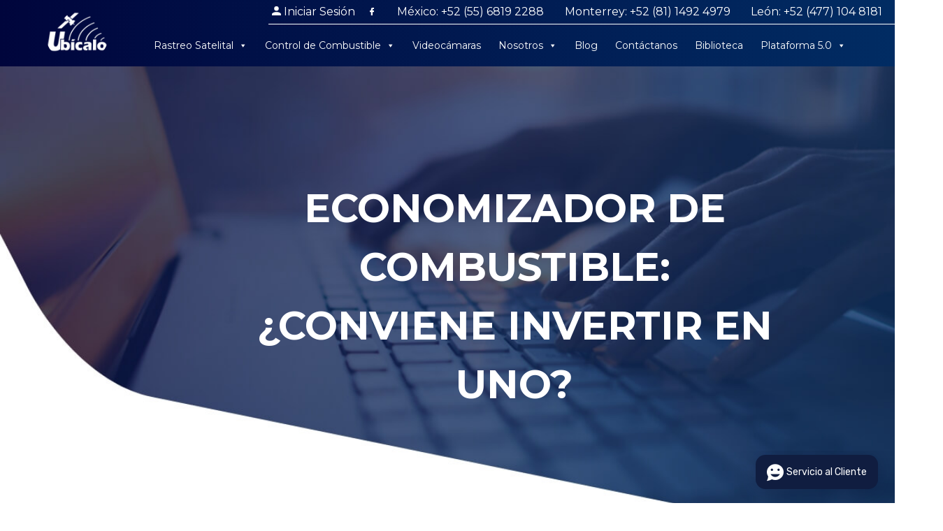

--- FILE ---
content_type: text/html; charset=UTF-8
request_url: http://www.ubicalo.com.mx/blog/economizador-de-combustible/
body_size: 21178
content:
<!doctype html>
<html lang="es">
<head>
	<meta name="viewport" content="width=device-width, initial-scale=1">
	<link rel="profile" href="https://gmpg.org/xfn/11">
	<link rel="preconnect" href="https://fonts.gstatic.com">
	<link href="https://fonts.googleapis.com/css2?family=Montserrat:wght@100;200;300;400;500;600;700;800;900&display=swap" rel="stylesheet">
	<!-- Global site tag (gtag.js) - Google Analytics -->
	<script async src="https://www.googletagmanager.com/gtag/js?id=UA-16687603-1"></script>
	<script>
	  window.dataLayer = window.dataLayer || [];
	  function gtag(){dataLayer.push(arguments);}
	  gtag('js', new Date());

	  gtag('config', 'UA-16687603-1');
	</script>
	<!-- Google Tag Manager -->
	<script>(function(w,d,s,l,i){w[l]=w[l]||[];w[l].push({'gtm.start':
	new Date().getTime(),event:'gtm.js'});var f=d.getElementsByTagName(s)[0],
	j=d.createElement(s),dl=l!='dataLayer'?'&l='+l:'';j.async=true;j.src=
	'https://www.googletagmanager.com/gtm.js?id='+i+dl;f.parentNode.insertBefore(j,f);
	})(window,document,'script','dataLayer','GTM-MRLS4ZW');</script>
	<!-- End Google Tag Manager -->
	<!-- Google Tag Manager (noscript) -->
	<noscript><iframe src="https://www.googletagmanager.com/ns.html?id=GTM-MRLS4ZW"
	height="0" width="0" style="display:none;visibility:hidden"></iframe></noscript>
	<!-- End Google Tag Manager (noscript) -->
	<meta name='robots' content='index, follow, max-image-preview:large, max-snippet:-1, max-video-preview:-1' />
<link rel='preload' as='script' href='https://www.googletagmanager.com/gtag/js?id=G-78JPWGLGFT' data-wpacu-preload-js='1'>

	<!-- This site is optimized with the Yoast SEO plugin v20.13 - https://yoast.com/wordpress/plugins/seo/ -->
	<title>Economizador de combustible: ¿conviene invertir en uno? - Ubícalo®</title>
	<meta name="description" content="Conoce lo que es un Economizador de combustible: y descubre si conviene invertir en uno o en otro sistema de control y ahorro de combustible" />
	<link rel="canonical" href="https://www.ubicalo.com.mx/blog/economizador-de-combustible/" />
	<meta property="og:locale" content="es_ES" />
	<meta property="og:type" content="article" />
	<meta property="og:title" content="Economizador de combustible: ¿conviene invertir en uno? - Ubícalo®" />
	<meta property="og:description" content="Conoce lo que es un Economizador de combustible: y descubre si conviene invertir en uno o en otro sistema de control y ahorro de combustible" />
	<meta property="og:url" content="https://www.ubicalo.com.mx/blog/economizador-de-combustible/" />
	<meta property="og:site_name" content="Ubícalo®" />
	<meta property="article:publisher" content="https://www.facebook.com/corporativoubicalo/" />
	<meta property="article:published_time" content="2020-04-22T14:27:58+00:00" />
	<meta property="article:modified_time" content="2023-03-13T19:04:36+00:00" />
	<meta property="og:image" content="https://www.ubicalo.com.mx/wp-content/uploads/2020/04/original-36a73736fcc0fb4b8067cbbcaaf4ac7c.jpeg" />
	<meta property="og:image:width" content="2000" />
	<meta property="og:image:height" content="1333" />
	<meta property="og:image:type" content="image/jpeg" />
	<meta name="author" content="Omar Q" />
	<meta name="twitter:card" content="summary_large_image" />
	<meta name="twitter:creator" content="@CUbicalo" />
	<meta name="twitter:site" content="@CUbicalo" />
	<meta name="twitter:label1" content="Escrito por" />
	<meta name="twitter:data1" content="Omar Q" />
	<meta name="twitter:label2" content="Tiempo de lectura" />
	<meta name="twitter:data2" content="3 minutos" />
	<script type="application/ld+json" class="yoast-schema-graph">{"@context":"https://schema.org","@graph":[{"@type":"Article","@id":"https://www.ubicalo.com.mx/blog/economizador-de-combustible/#article","isPartOf":{"@id":"https://www.ubicalo.com.mx/blog/economizador-de-combustible/"},"author":{"name":"Omar Q","@id":"https://www.ubicalo.com.mx/#/schema/person/b26e0687842d5d9f1b706c7d5427cad6"},"headline":"Economizador de combustible: ¿conviene invertir en uno?","datePublished":"2020-04-22T14:27:58+00:00","dateModified":"2023-03-13T19:04:36+00:00","mainEntityOfPage":{"@id":"https://www.ubicalo.com.mx/blog/economizador-de-combustible/"},"wordCount":593,"commentCount":0,"publisher":{"@id":"https://www.ubicalo.com.mx/#organization"},"image":{"@id":"https://www.ubicalo.com.mx/blog/economizador-de-combustible/#primaryimage"},"thumbnailUrl":"http://www.ubicalo.com.mx/wp-content/uploads/2020/04/original-36a73736fcc0fb4b8067cbbcaaf4ac7c.jpeg","keywords":["Control de Combustible. Control de diésel","Economizador de combustible"],"articleSection":["Rendimiento de Combustible"],"inLanguage":"es","potentialAction":[{"@type":"CommentAction","name":"Comment","target":["https://www.ubicalo.com.mx/blog/economizador-de-combustible/#respond"]}]},{"@type":"WebPage","@id":"https://www.ubicalo.com.mx/blog/economizador-de-combustible/","url":"https://www.ubicalo.com.mx/blog/economizador-de-combustible/","name":"Economizador de combustible: ¿conviene invertir en uno? - Ubícalo®","isPartOf":{"@id":"https://www.ubicalo.com.mx/#website"},"primaryImageOfPage":{"@id":"https://www.ubicalo.com.mx/blog/economizador-de-combustible/#primaryimage"},"image":{"@id":"https://www.ubicalo.com.mx/blog/economizador-de-combustible/#primaryimage"},"thumbnailUrl":"http://www.ubicalo.com.mx/wp-content/uploads/2020/04/original-36a73736fcc0fb4b8067cbbcaaf4ac7c.jpeg","datePublished":"2020-04-22T14:27:58+00:00","dateModified":"2023-03-13T19:04:36+00:00","description":"Conoce lo que es un Economizador de combustible: y descubre si conviene invertir en uno o en otro sistema de control y ahorro de combustible","breadcrumb":{"@id":"https://www.ubicalo.com.mx/blog/economizador-de-combustible/#breadcrumb"},"inLanguage":"es","potentialAction":[{"@type":"ReadAction","target":["https://www.ubicalo.com.mx/blog/economizador-de-combustible/"]}]},{"@type":"ImageObject","inLanguage":"es","@id":"https://www.ubicalo.com.mx/blog/economizador-de-combustible/#primaryimage","url":"http://www.ubicalo.com.mx/wp-content/uploads/2020/04/original-36a73736fcc0fb4b8067cbbcaaf4ac7c.jpeg","contentUrl":"http://www.ubicalo.com.mx/wp-content/uploads/2020/04/original-36a73736fcc0fb4b8067cbbcaaf4ac7c.jpeg","width":2000,"height":1333},{"@type":"BreadcrumbList","@id":"https://www.ubicalo.com.mx/blog/economizador-de-combustible/#breadcrumb","itemListElement":[{"@type":"ListItem","position":1,"name":"Portada","item":"https://www.ubicalo.com.mx/"},{"@type":"ListItem","position":2,"name":"Economizador de combustible: ¿conviene invertir en uno?"}]},{"@type":"WebSite","@id":"https://www.ubicalo.com.mx/#website","url":"https://www.ubicalo.com.mx/","name":"Ubícalo®","description":"Rastreo Satelital y Medición de Combustible","publisher":{"@id":"https://www.ubicalo.com.mx/#organization"},"potentialAction":[{"@type":"SearchAction","target":{"@type":"EntryPoint","urlTemplate":"https://www.ubicalo.com.mx/?s={search_term_string}"},"query-input":"required name=search_term_string"}],"inLanguage":"es"},{"@type":"Organization","@id":"https://www.ubicalo.com.mx/#organization","name":"Corporativo Ubícalo S. de R.L. de C.V.","url":"https://www.ubicalo.com.mx/","logo":{"@type":"ImageObject","inLanguage":"es","@id":"https://www.ubicalo.com.mx/#/schema/logo/image/","url":"http://www.ubicalo.com.mx/wp-content/uploads/2018/10/ubicalo-logotipo.png","contentUrl":"http://www.ubicalo.com.mx/wp-content/uploads/2018/10/ubicalo-logotipo.png","width":112,"height":72,"caption":"Corporativo Ubícalo S. de R.L. de C.V."},"image":{"@id":"https://www.ubicalo.com.mx/#/schema/logo/image/"},"sameAs":["https://www.facebook.com/corporativoubicalo/","https://twitter.com/CUbicalo","https://www.linkedin.com/in/corporativo-ubícalo-7a688614b/","https://www.youtube.com/channel/UCU3wpxkTKFmeQsH6uQbrX1A?view_as=subscriber"]},{"@type":"Person","@id":"https://www.ubicalo.com.mx/#/schema/person/b26e0687842d5d9f1b706c7d5427cad6","name":"Omar Q","image":{"@type":"ImageObject","inLanguage":"es","@id":"https://www.ubicalo.com.mx/#/schema/person/image/","url":"http://2.gravatar.com/avatar/8c224a2673ad9448d88afc7a8aebb0f5?s=96&d=mm&r=g","contentUrl":"http://2.gravatar.com/avatar/8c224a2673ad9448d88afc7a8aebb0f5?s=96&d=mm&r=g","caption":"Omar Q"},"sameAs":["http://www.ubicalo.com.mx"]}]}</script>
	<!-- / Yoast SEO plugin. -->


<link rel='dns-prefetch' href='//www.googletagmanager.com' />
<link rel="alternate" type="application/rss+xml" title="Ubícalo® &raquo; Feed" href="http://www.ubicalo.com.mx/feed/" />
<link rel="alternate" type="application/rss+xml" title="Ubícalo® &raquo; Feed de los comentarios" href="http://www.ubicalo.com.mx/comments/feed/" />
<script id="wpp-js" src="http://www.ubicalo.com.mx/wp-content/plugins/wordpress-popular-posts/assets/js/wpp.min.js?ver=7.3.3" data-sampling="0" data-sampling-rate="100" data-api-url="http://www.ubicalo.com.mx/wp-json/wordpress-popular-posts" data-post-id="7571" data-token="cdc6c477b7" data-lang="0" data-debug="0"></script>
<link rel="alternate" type="application/rss+xml" title="Ubícalo® &raquo; Comentario Economizador de combustible: ¿conviene invertir en uno? del feed" href="http://www.ubicalo.com.mx/blog/economizador-de-combustible/feed/" />
<style>
img.wp-smiley,
img.emoji {
	display: inline !important;
	border: none !important;
	box-shadow: none !important;
	height: 1em !important;
	width: 1em !important;
	margin: 0 0.07em !important;
	vertical-align: -0.1em !important;
	background: none !important;
	padding: 0 !important;
}
</style>
	<link rel='stylesheet' id='wp-block-library-css' href='http://www.ubicalo.com.mx/wp-includes/css/dist/block-library/style.min.css?ver=6.1.9' media='all' />
<style id='safe-svg-svg-icon-style-inline-css'>
.safe-svg-cover{text-align:center}.safe-svg-cover .safe-svg-inside{display:inline-block;max-width:100%}.safe-svg-cover svg{height:100%;max-height:100%;max-width:100%;width:100%}

</style>
<link rel='stylesheet' id='classic-theme-styles-css' href='http://www.ubicalo.com.mx/wp-includes/css/classic-themes.min.css?ver=1' media='all' />
<style id='global-styles-inline-css'>
body{--wp--preset--color--black: #000000;--wp--preset--color--cyan-bluish-gray: #abb8c3;--wp--preset--color--white: #ffffff;--wp--preset--color--pale-pink: #f78da7;--wp--preset--color--vivid-red: #cf2e2e;--wp--preset--color--luminous-vivid-orange: #ff6900;--wp--preset--color--luminous-vivid-amber: #fcb900;--wp--preset--color--light-green-cyan: #7bdcb5;--wp--preset--color--vivid-green-cyan: #00d084;--wp--preset--color--pale-cyan-blue: #8ed1fc;--wp--preset--color--vivid-cyan-blue: #0693e3;--wp--preset--color--vivid-purple: #9b51e0;--wp--preset--gradient--vivid-cyan-blue-to-vivid-purple: linear-gradient(135deg,rgba(6,147,227,1) 0%,rgb(155,81,224) 100%);--wp--preset--gradient--light-green-cyan-to-vivid-green-cyan: linear-gradient(135deg,rgb(122,220,180) 0%,rgb(0,208,130) 100%);--wp--preset--gradient--luminous-vivid-amber-to-luminous-vivid-orange: linear-gradient(135deg,rgba(252,185,0,1) 0%,rgba(255,105,0,1) 100%);--wp--preset--gradient--luminous-vivid-orange-to-vivid-red: linear-gradient(135deg,rgba(255,105,0,1) 0%,rgb(207,46,46) 100%);--wp--preset--gradient--very-light-gray-to-cyan-bluish-gray: linear-gradient(135deg,rgb(238,238,238) 0%,rgb(169,184,195) 100%);--wp--preset--gradient--cool-to-warm-spectrum: linear-gradient(135deg,rgb(74,234,220) 0%,rgb(151,120,209) 20%,rgb(207,42,186) 40%,rgb(238,44,130) 60%,rgb(251,105,98) 80%,rgb(254,248,76) 100%);--wp--preset--gradient--blush-light-purple: linear-gradient(135deg,rgb(255,206,236) 0%,rgb(152,150,240) 100%);--wp--preset--gradient--blush-bordeaux: linear-gradient(135deg,rgb(254,205,165) 0%,rgb(254,45,45) 50%,rgb(107,0,62) 100%);--wp--preset--gradient--luminous-dusk: linear-gradient(135deg,rgb(255,203,112) 0%,rgb(199,81,192) 50%,rgb(65,88,208) 100%);--wp--preset--gradient--pale-ocean: linear-gradient(135deg,rgb(255,245,203) 0%,rgb(182,227,212) 50%,rgb(51,167,181) 100%);--wp--preset--gradient--electric-grass: linear-gradient(135deg,rgb(202,248,128) 0%,rgb(113,206,126) 100%);--wp--preset--gradient--midnight: linear-gradient(135deg,rgb(2,3,129) 0%,rgb(40,116,252) 100%);--wp--preset--duotone--dark-grayscale: url('#wp-duotone-dark-grayscale');--wp--preset--duotone--grayscale: url('#wp-duotone-grayscale');--wp--preset--duotone--purple-yellow: url('#wp-duotone-purple-yellow');--wp--preset--duotone--blue-red: url('#wp-duotone-blue-red');--wp--preset--duotone--midnight: url('#wp-duotone-midnight');--wp--preset--duotone--magenta-yellow: url('#wp-duotone-magenta-yellow');--wp--preset--duotone--purple-green: url('#wp-duotone-purple-green');--wp--preset--duotone--blue-orange: url('#wp-duotone-blue-orange');--wp--preset--font-size--small: 13px;--wp--preset--font-size--medium: 20px;--wp--preset--font-size--large: 36px;--wp--preset--font-size--x-large: 42px;--wp--preset--spacing--20: 0.44rem;--wp--preset--spacing--30: 0.67rem;--wp--preset--spacing--40: 1rem;--wp--preset--spacing--50: 1.5rem;--wp--preset--spacing--60: 2.25rem;--wp--preset--spacing--70: 3.38rem;--wp--preset--spacing--80: 5.06rem;}:where(.is-layout-flex){gap: 0.5em;}body .is-layout-flow > .alignleft{float: left;margin-inline-start: 0;margin-inline-end: 2em;}body .is-layout-flow > .alignright{float: right;margin-inline-start: 2em;margin-inline-end: 0;}body .is-layout-flow > .aligncenter{margin-left: auto !important;margin-right: auto !important;}body .is-layout-constrained > .alignleft{float: left;margin-inline-start: 0;margin-inline-end: 2em;}body .is-layout-constrained > .alignright{float: right;margin-inline-start: 2em;margin-inline-end: 0;}body .is-layout-constrained > .aligncenter{margin-left: auto !important;margin-right: auto !important;}body .is-layout-constrained > :where(:not(.alignleft):not(.alignright):not(.alignfull)){max-width: var(--wp--style--global--content-size);margin-left: auto !important;margin-right: auto !important;}body .is-layout-constrained > .alignwide{max-width: var(--wp--style--global--wide-size);}body .is-layout-flex{display: flex;}body .is-layout-flex{flex-wrap: wrap;align-items: center;}body .is-layout-flex > *{margin: 0;}:where(.wp-block-columns.is-layout-flex){gap: 2em;}.has-black-color{color: var(--wp--preset--color--black) !important;}.has-cyan-bluish-gray-color{color: var(--wp--preset--color--cyan-bluish-gray) !important;}.has-white-color{color: var(--wp--preset--color--white) !important;}.has-pale-pink-color{color: var(--wp--preset--color--pale-pink) !important;}.has-vivid-red-color{color: var(--wp--preset--color--vivid-red) !important;}.has-luminous-vivid-orange-color{color: var(--wp--preset--color--luminous-vivid-orange) !important;}.has-luminous-vivid-amber-color{color: var(--wp--preset--color--luminous-vivid-amber) !important;}.has-light-green-cyan-color{color: var(--wp--preset--color--light-green-cyan) !important;}.has-vivid-green-cyan-color{color: var(--wp--preset--color--vivid-green-cyan) !important;}.has-pale-cyan-blue-color{color: var(--wp--preset--color--pale-cyan-blue) !important;}.has-vivid-cyan-blue-color{color: var(--wp--preset--color--vivid-cyan-blue) !important;}.has-vivid-purple-color{color: var(--wp--preset--color--vivid-purple) !important;}.has-black-background-color{background-color: var(--wp--preset--color--black) !important;}.has-cyan-bluish-gray-background-color{background-color: var(--wp--preset--color--cyan-bluish-gray) !important;}.has-white-background-color{background-color: var(--wp--preset--color--white) !important;}.has-pale-pink-background-color{background-color: var(--wp--preset--color--pale-pink) !important;}.has-vivid-red-background-color{background-color: var(--wp--preset--color--vivid-red) !important;}.has-luminous-vivid-orange-background-color{background-color: var(--wp--preset--color--luminous-vivid-orange) !important;}.has-luminous-vivid-amber-background-color{background-color: var(--wp--preset--color--luminous-vivid-amber) !important;}.has-light-green-cyan-background-color{background-color: var(--wp--preset--color--light-green-cyan) !important;}.has-vivid-green-cyan-background-color{background-color: var(--wp--preset--color--vivid-green-cyan) !important;}.has-pale-cyan-blue-background-color{background-color: var(--wp--preset--color--pale-cyan-blue) !important;}.has-vivid-cyan-blue-background-color{background-color: var(--wp--preset--color--vivid-cyan-blue) !important;}.has-vivid-purple-background-color{background-color: var(--wp--preset--color--vivid-purple) !important;}.has-black-border-color{border-color: var(--wp--preset--color--black) !important;}.has-cyan-bluish-gray-border-color{border-color: var(--wp--preset--color--cyan-bluish-gray) !important;}.has-white-border-color{border-color: var(--wp--preset--color--white) !important;}.has-pale-pink-border-color{border-color: var(--wp--preset--color--pale-pink) !important;}.has-vivid-red-border-color{border-color: var(--wp--preset--color--vivid-red) !important;}.has-luminous-vivid-orange-border-color{border-color: var(--wp--preset--color--luminous-vivid-orange) !important;}.has-luminous-vivid-amber-border-color{border-color: var(--wp--preset--color--luminous-vivid-amber) !important;}.has-light-green-cyan-border-color{border-color: var(--wp--preset--color--light-green-cyan) !important;}.has-vivid-green-cyan-border-color{border-color: var(--wp--preset--color--vivid-green-cyan) !important;}.has-pale-cyan-blue-border-color{border-color: var(--wp--preset--color--pale-cyan-blue) !important;}.has-vivid-cyan-blue-border-color{border-color: var(--wp--preset--color--vivid-cyan-blue) !important;}.has-vivid-purple-border-color{border-color: var(--wp--preset--color--vivid-purple) !important;}.has-vivid-cyan-blue-to-vivid-purple-gradient-background{background: var(--wp--preset--gradient--vivid-cyan-blue-to-vivid-purple) !important;}.has-light-green-cyan-to-vivid-green-cyan-gradient-background{background: var(--wp--preset--gradient--light-green-cyan-to-vivid-green-cyan) !important;}.has-luminous-vivid-amber-to-luminous-vivid-orange-gradient-background{background: var(--wp--preset--gradient--luminous-vivid-amber-to-luminous-vivid-orange) !important;}.has-luminous-vivid-orange-to-vivid-red-gradient-background{background: var(--wp--preset--gradient--luminous-vivid-orange-to-vivid-red) !important;}.has-very-light-gray-to-cyan-bluish-gray-gradient-background{background: var(--wp--preset--gradient--very-light-gray-to-cyan-bluish-gray) !important;}.has-cool-to-warm-spectrum-gradient-background{background: var(--wp--preset--gradient--cool-to-warm-spectrum) !important;}.has-blush-light-purple-gradient-background{background: var(--wp--preset--gradient--blush-light-purple) !important;}.has-blush-bordeaux-gradient-background{background: var(--wp--preset--gradient--blush-bordeaux) !important;}.has-luminous-dusk-gradient-background{background: var(--wp--preset--gradient--luminous-dusk) !important;}.has-pale-ocean-gradient-background{background: var(--wp--preset--gradient--pale-ocean) !important;}.has-electric-grass-gradient-background{background: var(--wp--preset--gradient--electric-grass) !important;}.has-midnight-gradient-background{background: var(--wp--preset--gradient--midnight) !important;}.has-small-font-size{font-size: var(--wp--preset--font-size--small) !important;}.has-medium-font-size{font-size: var(--wp--preset--font-size--medium) !important;}.has-large-font-size{font-size: var(--wp--preset--font-size--large) !important;}.has-x-large-font-size{font-size: var(--wp--preset--font-size--x-large) !important;}
.wp-block-navigation a:where(:not(.wp-element-button)){color: inherit;}
:where(.wp-block-columns.is-layout-flex){gap: 2em;}
.wp-block-pullquote{font-size: 1.5em;line-height: 1.6;}
</style>
<link rel='stylesheet' id='contact-form-7-css' href='http://www.ubicalo.com.mx/wp-content/plugins/contact-form-7/includes/css/styles.css?ver=5.7.7' media='all' />
<link rel='stylesheet' id='atomic-css' href='http://www.ubicalo.com.mx/wp-content/plugins/frase/assets/library/atomic-css/atomic.min.css?ver=1.3.7' media='all' />

<link rel='stylesheet' id='rock-convert-frontend-css' href='http://www.ubicalo.com.mx/wp-content/plugins/rock-convert/dist/frontend.css?ver=3.0.1' media='all' />
<link rel='stylesheet' id='ye_dynamic-css' href='http://www.ubicalo.com.mx/wp-content/plugins/youtube-embed/css/main.min.css?ver=5.4' media='all' />
<link rel='stylesheet' id='megamenu-css' href='http://www.ubicalo.com.mx/wp-content/uploads/maxmegamenu/style.css?ver=cd5955' media='all' />
<link rel='stylesheet' id='dashicons-css' href='http://www.ubicalo.com.mx/wp-content/cache/asset-cleanup/one/css/item/includes__css__dashicons-min-css-v248a444e794ec235c85ef06ece6d8d61ff976047.css' media='all' />
<link rel='stylesheet' id='megamenu-genericons-css' href='http://www.ubicalo.com.mx/wp-content/cache/asset-cleanup/one/css/item/megamenu-pro__icons__genericons__genericons__genericons-css-v6d11593e629b2703187c382511b256539437a144.css' media='all' />
<link rel='stylesheet' id='megamenu-fontawesome-css' href='http://www.ubicalo.com.mx/wp-content/cache/asset-cleanup/one/css/item/megamenu-pro__icons__fontawesome__css__font-awesome-min-css-v4a4889160b1074115614f46bdec7a35dc37f9672.css' media='all' />
<link rel='stylesheet' id='megamenu-fontawesome5-css' href='http://www.ubicalo.com.mx/wp-content/cache/asset-cleanup/one/css/item/megamenu-pro__icons__fontawesome5__css__all-min-css-vae00e284e754c6b623e1a63ee39117473f4850f7.css' media='all' />
<link rel='stylesheet' id='wordpress-popular-posts-css-css' href='http://www.ubicalo.com.mx/wp-content/plugins/wordpress-popular-posts/assets/css/wpp.css?ver=7.3.3' media='all' />
<link rel='stylesheet' id='ubicalo-style-css' href='http://www.ubicalo.com.mx/wp-content/themes/ubicalo/style.css?ver=1.0.0' media='all' />
<link rel='stylesheet' id='aurora-heatmap-css' href='http://www.ubicalo.com.mx/wp-content/plugins/aurora-heatmap/style.css?ver=1.7.1' media='all' />
<link rel='stylesheet' id='tablepress-default-css' href='http://www.ubicalo.com.mx/wp-content/cache/asset-cleanup/one/css/item/tablepress__css__build__default-css-v295f03c736cd42a433ae478ab6ece7bd937d67b1.css' media='all' />
<link rel='stylesheet' id='bsf-Defaults-css' href='http://www.ubicalo.com.mx/wp-content/cache/asset-cleanup/one/css/item/content__uploads__smile_fonts__defaults__defaults-css-v6069ae8b55cc3898f7e0f4ef5b9a16a4ad44cd06.css' media='all' />
<script src='http://www.ubicalo.com.mx/wp-includes/js/jquery/jquery.min.js?ver=3.6.1' id='jquery-core-js'></script>
<script src='http://www.ubicalo.com.mx/wp-includes/js/jquery/jquery-migrate.min.js?ver=3.3.2' id='jquery-migrate-js'></script>
<script id='rock-convert-frontend-js-extra'>
var rconvert_params = {"ajaxurl":"http:\/\/www.ubicalo.com.mx\/wp-admin\/admin-ajax.php","track_cta_click_path":"http:\/\/www.ubicalo.com.mx\/wp-json\/rock-convert\/v2\/analytics\/cta\/click\/","track_cta_view_path":"http:\/\/www.ubicalo.com.mx\/wp-json\/rock-convert\/v2\/analytics\/cta\/view\/","announcements_bar_settings":"{\"isSingle\":true,\"postType\":\"post\"}","analytics_enabled":"1"};
</script>
<script src='http://www.ubicalo.com.mx/wp-content/plugins/rock-convert/dist/frontend.js?ver=3.0.1' id='rock-convert-frontend-js'></script>
<script id='aurora-heatmap-js-extra'>
var aurora_heatmap = {"_mode":"reporter","ajax_url":"http:\/\/www.ubicalo.com.mx\/wp-admin\/admin-ajax.php","action":"aurora_heatmap","reports":"click_pc,click_mobile","debug":"0","ajax_delay_time":"3000","ajax_interval":"10","ajax_bulk":null};
</script>
<script src='http://www.ubicalo.com.mx/wp-content/plugins/aurora-heatmap/js/aurora-heatmap.min.js?ver=1.7.1' id='aurora-heatmap-js'></script>

<!-- Fragmento de código de la etiqueta de Google (gtag.js) añadida por Site Kit -->
<!-- Fragmento de código de Google Analytics añadido por Site Kit -->
<script data-wpacu-to-be-preloaded-basic='1' src='https://www.googletagmanager.com/gtag/js?id=G-78JPWGLGFT' id='google_gtagjs-js' async></script>
<script data-wpacu-to-be-preloaded-basic='1' id='google_gtagjs-js-after'>
window.dataLayer = window.dataLayer || [];function gtag(){dataLayer.push(arguments);}
gtag("set","linker",{"domains":["www.ubicalo.com.mx"]});
gtag("js", new Date());
gtag("set", "developer_id.dZTNiMT", true);
gtag("config", "G-78JPWGLGFT");
</script>
<link rel="https://api.w.org/" href="http://www.ubicalo.com.mx/wp-json/" /><link rel="alternate" type="application/json" href="http://www.ubicalo.com.mx/wp-json/wp/v2/posts/7571" /><link rel="EditURI" type="application/rsd+xml" title="RSD" href="http://www.ubicalo.com.mx/xmlrpc.php?rsd" />
<link rel="wlwmanifest" type="application/wlwmanifest+xml" href="http://www.ubicalo.com.mx/wp-includes/wlwmanifest.xml" />
<meta name="generator" content="WordPress 6.1.9" />
<link rel='shortlink' href='http://www.ubicalo.com.mx/?p=7571' />
<link rel="alternate" type="application/json+oembed" href="http://www.ubicalo.com.mx/wp-json/oembed/1.0/embed?url=http%3A%2F%2Fwww.ubicalo.com.mx%2Fblog%2Feconomizador-de-combustible%2F" />
<link rel="alternate" type="text/xml+oembed" href="http://www.ubicalo.com.mx/wp-json/oembed/1.0/embed?url=http%3A%2F%2Fwww.ubicalo.com.mx%2Fblog%2Feconomizador-de-combustible%2F&#038;format=xml" />
<meta name="generator" content="Site Kit by Google 1.170.0" /><!-- Meta Pixel Code -->
<script>
!function(f,b,e,v,n,t,s)
{if(f.fbq)return;n=f.fbq=function(){n.callMethod?
n.callMethod.apply(n,arguments):n.queue.push(arguments)};
if(!f._fbq)f._fbq=n;n.push=n;n.loaded=!0;n.version='2.0';
n.queue=[];t=b.createElement(e);t.async=!0;
t.src=v;s=b.getElementsByTagName(e)[0];
s.parentNode.insertBefore(t,s)}(window, document,'script',
'https://connect.facebook.net/en_US/fbevents.js');
fbq('init', '832191548802739');
fbq('track', 'PageView');
</script>
<noscript><img height="1" width="1" style="display:none"
src="https://www.facebook.com/tr?id=832191548802739&ev=PageView&noscript=1"
/></noscript>
<!-- End Meta Pixel Code -->            <style id="wpp-loading-animation-styles">@-webkit-keyframes bgslide{from{background-position-x:0}to{background-position-x:-200%}}@keyframes bgslide{from{background-position-x:0}to{background-position-x:-200%}}.wpp-widget-block-placeholder,.wpp-shortcode-placeholder{margin:0 auto;width:60px;height:3px;background:#dd3737;background:linear-gradient(90deg,#dd3737 0%,#571313 10%,#dd3737 100%);background-size:200% auto;border-radius:3px;-webkit-animation:bgslide 1s infinite linear;animation:bgslide 1s infinite linear}</style>
            <link rel="pingback" href="http://www.ubicalo.com.mx/xmlrpc.php">
<!-- Metaetiquetas de Google AdSense añadidas por Site Kit -->
<meta name="google-adsense-platform-account" content="ca-host-pub-2644536267352236">
<meta name="google-adsense-platform-domain" content="sitekit.withgoogle.com">
<!-- Acabar con las metaetiquetas de Google AdSense añadidas por Site Kit -->

<!-- Meta Pixel Code -->
<script type='text/javascript'>
!function(f,b,e,v,n,t,s){if(f.fbq)return;n=f.fbq=function(){n.callMethod?
n.callMethod.apply(n,arguments):n.queue.push(arguments)};if(!f._fbq)f._fbq=n;
n.push=n;n.loaded=!0;n.version='2.0';n.queue=[];t=b.createElement(e);t.async=!0;
t.src=v;s=b.getElementsByTagName(e)[0];s.parentNode.insertBefore(t,s)}(window,
document,'script','https://connect.facebook.net/en_US/fbevents.js?v=next');
</script>
<!-- End Meta Pixel Code -->

      <script type='text/javascript'>
        var url = window.location.origin + '?ob=open-bridge';
        fbq('set', 'openbridge', '118033312238919', url);
      </script>
    <script type='text/javascript'>fbq('init', '118033312238919', {}, {
    "agent": "wordpress-6.1.9-3.0.16"
})</script><script type='text/javascript'>
    fbq('track', 'PageView', []);
  </script>
<!-- Meta Pixel Code -->
<noscript>
<img height="1" width="1" style="display:none" alt="fbpx"
src="https://www.facebook.com/tr?id=118033312238919&ev=PageView&noscript=1" />
</noscript>
<!-- End Meta Pixel Code -->
<meta name="generator" content="Powered by WPBakery Page Builder - drag and drop page builder for WordPress."/>
<!-- Call Now Button 1.5.4 (https://callnowbutton.com) [renderer:cloud, id:domain_ea925319_343d_409a_89d1_7d06cb1992df]-->
<script data-cnb-version="1.5.4" type="text/javascript" async="async" src="https://user.callnowbutton.com/domain_ea925319_343d_409a_89d1_7d06cb1992df.js"></script>
<!-- Google tag (gtag.js) -->
<script async src="https://www.googletagmanager.com/gtag/js?id=AW-1008292394">
</script>
<script>
  window.dataLayer = window.dataLayer || [];
  function gtag(){dataLayer.push(arguments);}
  gtag('js', new Date());

  gtag('config', 'AW-1008292394');
</script>
<!-- Facebook Pixel Code -->
<script>
  !function(f,b,e,v,n,t,s)
  {if(f.fbq)return;n=f.fbq=function(){n.callMethod?
  n.callMethod.apply(n,arguments):n.queue.push(arguments)};
  if(!f._fbq)f._fbq=n;n.push=n;n.loaded=!0;n.version='2.0';
  n.queue=[];t=b.createElement(e);t.async=!0;
  t.src=v;s=b.getElementsByTagName(e)[0];
  s.parentNode.insertBefore(t,s)}(window, document,'script',
  'https://connect.facebook.net/en_US/fbevents.js');
  fbq('init', '118033312238919');
  fbq('track', 'PageView');
</script>
<noscript>
  <img height="1" width="1" style="display:none" 
       src="https://www.facebook.com/tr?id=118033312238919&ev=PageView&noscript=1"/>
</noscript>
<!-- End Facebook Pixel Code -->
<!-- Fragmento de código de Google Tag Manager añadido por Site Kit -->
<script>
			( function( w, d, s, l, i ) {
				w[l] = w[l] || [];
				w[l].push( {'gtm.start': new Date().getTime(), event: 'gtm.js'} );
				var f = d.getElementsByTagName( s )[0],
					j = d.createElement( s ), dl = l != 'dataLayer' ? '&l=' + l : '';
				j.async = true;
				j.src = 'https://www.googletagmanager.com/gtm.js?id=' + i + dl;
				f.parentNode.insertBefore( j, f );
			} )( window, document, 'script', 'dataLayer', 'GTM-TS5WFTT' );
			
</script>

<!-- Final del fragmento de código de Google Tag Manager añadido por Site Kit -->
<link rel="icon" href="http://www.ubicalo.com.mx/wp-content/uploads/2019/02/cropped-Sat2-32x32.png" sizes="32x32" />
<link rel="icon" href="http://www.ubicalo.com.mx/wp-content/uploads/2019/02/cropped-Sat2-192x192.png" sizes="192x192" />
<link rel="apple-touch-icon" href="http://www.ubicalo.com.mx/wp-content/uploads/2019/02/cropped-Sat2-180x180.png" />
<meta name="msapplication-TileImage" content="http://www.ubicalo.com.mx/wp-content/uploads/2019/02/cropped-Sat2-270x270.png" />
<noscript><style> .wpb_animate_when_almost_visible { opacity: 1; }</style></noscript><style type="text/css">/** Mega Menu CSS: fs **/</style>
	<link rel="stylesheet" type="text/css" href="http://www.ubicalo.com.mx/wp-content/themes/ubicalo/estilos-mk.css?v=1768503077" >

<script>
jQuery("select[name=cf_interes_principal] option:first").text("Interés Principal");

</script>
	
	<!-- Meta Pixel Code -->
<script>
!function(f,b,e,v,n,t,s)
{if(f.fbq)return;n=f.fbq=function(){n.callMethod?
n.callMethod.apply(n,arguments):n.queue.push(arguments)};
if(!f._fbq)f._fbq=n;n.push=n;n.loaded=!0;n.version='2.0';
n.queue=[];t=b.createElement(e);t.async=!0;
t.src=v;s=b.getElementsByTagName(e)[0];
s.parentNode.insertBefore(t,s)}(window, document,'script',
'https://connect.facebook.net/en_US/fbevents.js');
fbq('init', '118033312238919');
fbq('track', 'PageView');
</script>
<noscript><img height="1" width="1" style="display:none"
src="https://www.facebook.com/tr?id=118033312238919&ev=PageView&noscript=1"
/></noscript>
<!-- End Meta Pixel Code -->
<meta name="generator" content="WP Rocket 3.19.4" data-wpr-features="wpr_image_dimensions wpr_desktop" /></head>

<body class="post-template-default single single-post postid-7571 single-format-standard mega-menu-menu-1 wpb-js-composer js-comp-ver-6.10.0 vc_responsive">
		<!-- Fragmento de código de Google Tag Manager (noscript) añadido por Site Kit -->
		<noscript>
			<iframe src="https://www.googletagmanager.com/ns.html?id=GTM-TS5WFTT" height="0" width="0" style="display:none;visibility:hidden"></iframe>
		</noscript>
		<!-- Final del fragmento de código de Google Tag Manager (noscript) añadido por Site Kit -->
		<svg xmlns="http://www.w3.org/2000/svg" viewBox="0 0 0 0" width="0" height="0" focusable="false" role="none" style="visibility: hidden; position: absolute; left: -9999px; overflow: hidden;" ><defs><filter id="wp-duotone-dark-grayscale"><feColorMatrix color-interpolation-filters="sRGB" type="matrix" values=" .299 .587 .114 0 0 .299 .587 .114 0 0 .299 .587 .114 0 0 .299 .587 .114 0 0 " /><feComponentTransfer color-interpolation-filters="sRGB" ><feFuncR type="table" tableValues="0 0.49803921568627" /><feFuncG type="table" tableValues="0 0.49803921568627" /><feFuncB type="table" tableValues="0 0.49803921568627" /><feFuncA type="table" tableValues="1 1" /></feComponentTransfer><feComposite in2="SourceGraphic" operator="in" /></filter></defs></svg><svg xmlns="http://www.w3.org/2000/svg" viewBox="0 0 0 0" width="0" height="0" focusable="false" role="none" style="visibility: hidden; position: absolute; left: -9999px; overflow: hidden;" ><defs><filter id="wp-duotone-grayscale"><feColorMatrix color-interpolation-filters="sRGB" type="matrix" values=" .299 .587 .114 0 0 .299 .587 .114 0 0 .299 .587 .114 0 0 .299 .587 .114 0 0 " /><feComponentTransfer color-interpolation-filters="sRGB" ><feFuncR type="table" tableValues="0 1" /><feFuncG type="table" tableValues="0 1" /><feFuncB type="table" tableValues="0 1" /><feFuncA type="table" tableValues="1 1" /></feComponentTransfer><feComposite in2="SourceGraphic" operator="in" /></filter></defs></svg><svg xmlns="http://www.w3.org/2000/svg" viewBox="0 0 0 0" width="0" height="0" focusable="false" role="none" style="visibility: hidden; position: absolute; left: -9999px; overflow: hidden;" ><defs><filter id="wp-duotone-purple-yellow"><feColorMatrix color-interpolation-filters="sRGB" type="matrix" values=" .299 .587 .114 0 0 .299 .587 .114 0 0 .299 .587 .114 0 0 .299 .587 .114 0 0 " /><feComponentTransfer color-interpolation-filters="sRGB" ><feFuncR type="table" tableValues="0.54901960784314 0.98823529411765" /><feFuncG type="table" tableValues="0 1" /><feFuncB type="table" tableValues="0.71764705882353 0.25490196078431" /><feFuncA type="table" tableValues="1 1" /></feComponentTransfer><feComposite in2="SourceGraphic" operator="in" /></filter></defs></svg><svg xmlns="http://www.w3.org/2000/svg" viewBox="0 0 0 0" width="0" height="0" focusable="false" role="none" style="visibility: hidden; position: absolute; left: -9999px; overflow: hidden;" ><defs><filter id="wp-duotone-blue-red"><feColorMatrix color-interpolation-filters="sRGB" type="matrix" values=" .299 .587 .114 0 0 .299 .587 .114 0 0 .299 .587 .114 0 0 .299 .587 .114 0 0 " /><feComponentTransfer color-interpolation-filters="sRGB" ><feFuncR type="table" tableValues="0 1" /><feFuncG type="table" tableValues="0 0.27843137254902" /><feFuncB type="table" tableValues="0.5921568627451 0.27843137254902" /><feFuncA type="table" tableValues="1 1" /></feComponentTransfer><feComposite in2="SourceGraphic" operator="in" /></filter></defs></svg><svg xmlns="http://www.w3.org/2000/svg" viewBox="0 0 0 0" width="0" height="0" focusable="false" role="none" style="visibility: hidden; position: absolute; left: -9999px; overflow: hidden;" ><defs><filter id="wp-duotone-midnight"><feColorMatrix color-interpolation-filters="sRGB" type="matrix" values=" .299 .587 .114 0 0 .299 .587 .114 0 0 .299 .587 .114 0 0 .299 .587 .114 0 0 " /><feComponentTransfer color-interpolation-filters="sRGB" ><feFuncR type="table" tableValues="0 0" /><feFuncG type="table" tableValues="0 0.64705882352941" /><feFuncB type="table" tableValues="0 1" /><feFuncA type="table" tableValues="1 1" /></feComponentTransfer><feComposite in2="SourceGraphic" operator="in" /></filter></defs></svg><svg xmlns="http://www.w3.org/2000/svg" viewBox="0 0 0 0" width="0" height="0" focusable="false" role="none" style="visibility: hidden; position: absolute; left: -9999px; overflow: hidden;" ><defs><filter id="wp-duotone-magenta-yellow"><feColorMatrix color-interpolation-filters="sRGB" type="matrix" values=" .299 .587 .114 0 0 .299 .587 .114 0 0 .299 .587 .114 0 0 .299 .587 .114 0 0 " /><feComponentTransfer color-interpolation-filters="sRGB" ><feFuncR type="table" tableValues="0.78039215686275 1" /><feFuncG type="table" tableValues="0 0.94901960784314" /><feFuncB type="table" tableValues="0.35294117647059 0.47058823529412" /><feFuncA type="table" tableValues="1 1" /></feComponentTransfer><feComposite in2="SourceGraphic" operator="in" /></filter></defs></svg><svg xmlns="http://www.w3.org/2000/svg" viewBox="0 0 0 0" width="0" height="0" focusable="false" role="none" style="visibility: hidden; position: absolute; left: -9999px; overflow: hidden;" ><defs><filter id="wp-duotone-purple-green"><feColorMatrix color-interpolation-filters="sRGB" type="matrix" values=" .299 .587 .114 0 0 .299 .587 .114 0 0 .299 .587 .114 0 0 .299 .587 .114 0 0 " /><feComponentTransfer color-interpolation-filters="sRGB" ><feFuncR type="table" tableValues="0.65098039215686 0.40392156862745" /><feFuncG type="table" tableValues="0 1" /><feFuncB type="table" tableValues="0.44705882352941 0.4" /><feFuncA type="table" tableValues="1 1" /></feComponentTransfer><feComposite in2="SourceGraphic" operator="in" /></filter></defs></svg><svg xmlns="http://www.w3.org/2000/svg" viewBox="0 0 0 0" width="0" height="0" focusable="false" role="none" style="visibility: hidden; position: absolute; left: -9999px; overflow: hidden;" ><defs><filter id="wp-duotone-blue-orange"><feColorMatrix color-interpolation-filters="sRGB" type="matrix" values=" .299 .587 .114 0 0 .299 .587 .114 0 0 .299 .587 .114 0 0 .299 .587 .114 0 0 " /><feComponentTransfer color-interpolation-filters="sRGB" ><feFuncR type="table" tableValues="0.098039215686275 1" /><feFuncG type="table" tableValues="0 0.66274509803922" /><feFuncB type="table" tableValues="0.84705882352941 0.41960784313725" /><feFuncA type="table" tableValues="1 1" /></feComponentTransfer><feComposite in2="SourceGraphic" operator="in" /></filter></defs></svg><div data-rocket-location-hash="54257ff4dc2eb7aae68fa23eb5f11e06" id="page" class="site">
	<a class="skip-link screen-reader-text" href="#primary">Skip to content</a>

	<header data-rocket-location-hash="fc409f86088b20b81d38a444febf083b" id="masthead" class="site-header">
		
		<div data-rocket-location-hash="4ac9eae59f65126a8672b8b9e9446a2c" class="menu-top">
				<div class="inicio-sesion">
					<img width="13" height="13" src="http://www.ubicalo.com.mx/wp-content/uploads/2021/01/Icon-material-person.svg"  alt="" >
					<a href="https://contenido.ubicalo.com.mx/acceso-plataforma-3-2021-b">Iniciar Sesión</a>				
				</div>
				<div class="redes">
						<a href="https://www.facebook.com/corporativoubicalo/" target="_blank">
						<img width="6" height="12" src="http://www.ubicalo.com.mx/wp-content/uploads/2021/01/001-facebook-logo.svg"></a>
				</div>
				<div class="tel">
						<a href="tel:525568192288">México: +52 (55) 6819 2288</a>
						<a href="tel:528114924979">Monterrey: +52 (81) 1492 4979</a>
						<a href="tel:524771048181">León: +52 (477) 104 8181</a>
				</div>
				
				
		</div>	
		
			<nav id="site-navigation" class="main-navigation">
			<button class="menu-toggle" aria-controls="primary-menu" aria-expanded="false">Primary Menu</button>
			<div id="mega-menu-wrap-menu-1" class="mega-menu-wrap"><div class="mega-menu-toggle"><div class="mega-toggle-blocks-left"><div class='mega-toggle-block mega-logo-block mega-toggle-block-1' id='mega-toggle-block-1'><a class="mega-menu-logo" href="http://www.ubicalo.com.mx" target="_self"><img width="91" height="70" class="mega-menu-logo" src="http://www.ubicalo.com.mx/wp-content/uploads/2021/02/LOGO-UBICALO-FONDOS-OSCUROS.png" alt="logo ubicalo" /></a></div></div><div class="mega-toggle-blocks-center"></div><div class="mega-toggle-blocks-right"><div class='mega-toggle-block mega-menu-toggle-block mega-toggle-block-2' id='mega-toggle-block-2' tabindex='0'><span class='mega-toggle-label' role='button' aria-expanded='false'><span class='mega-toggle-label-closed'>MENU</span><span class='mega-toggle-label-open'>MENU</span></span></div></div></div><ul id="mega-menu-menu-1" class="mega-menu max-mega-menu mega-menu-horizontal mega-no-js" data-event="hover_intent" data-effect="fade_up" data-effect-speed="200" data-effect-mobile="disabled" data-effect-speed-mobile="0" data-mobile-force-width="body" data-second-click="go" data-document-click="collapse" data-vertical-behaviour="standard" data-breakpoint="820" data-unbind="true" data-mobile-state="collapse_all" data-mobile-direction="vertical" data-hover-intent-timeout="300" data-hover-intent-interval="100" data-sticky-enabled="true" data-sticky-desktop="true" data-sticky-mobile="true" data-sticky-offset="0" data-sticky-expand="true" data-sticky-expand-mobile="false" data-sticky-transition="false"><li class="mega-menu-item mega-menu-item-type-custom mega-menu-item-object-custom mega-align-bottom-left mega-menu-flyout mega-hide-text mega-item-align-float-left mega-menu-item-8404" id="mega-menu-item-8404"><a class='mega-menu-link mega-menu-logo' href='http://www.ubicalo.com.mx'><img class='mega-menu-logo' width='91' height='70' src='http://www.ubicalo.com.mx/wp-content/uploads/2021/02/LOGO-UBICALO-FONDOS-OSCUROS.png' alt='logo ubicalo' /></a></li><li class="mega-menu-item mega-menu-item-type-post_type mega-menu-item-object-page mega-menu-item-has-children mega-align-bottom-left mega-menu-flyout mega-menu-item-8460" id="mega-menu-item-8460"><a class="mega-menu-link" href="http://www.ubicalo.com.mx/localizador-gps-tracker-rastreador/" aria-expanded="false" tabindex="0">Rastreo Satelital<span class="mega-indicator" aria-hidden="true"></span></a>
<ul class="mega-sub-menu">
<li class="mega-menu-item mega-menu-item-type-post_type mega-menu-item-object-page mega-menu-item-8439" id="mega-menu-item-8439"><a class="mega-menu-link" href="http://www.ubicalo.com.mx/rastreo-transporte/">Rastreo de Transporte</a></li><li class="mega-menu-item mega-menu-item-type-post_type mega-menu-item-object-page mega-menu-item-8437" id="mega-menu-item-8437"><a class="mega-menu-link" href="http://www.ubicalo.com.mx/rastreo-vehiculos-utilitarios/">Rastreo de Utilitarios</a></li><li class="mega-menu-item mega-menu-item-type-post_type mega-menu-item-object-page mega-menu-item-8436" id="mega-menu-item-8436"><a class="mega-menu-link" href="http://www.ubicalo.com.mx/rastreo-maquinaria-1/">Rastreo de Maquinaria</a></li></ul>
</li><li class="mega-menu-item mega-menu-item-type-post_type mega-menu-item-object-page mega-menu-item-has-children mega-align-bottom-left mega-menu-flyout mega-menu-item-8456" id="mega-menu-item-8456"><a class="mega-menu-link" href="http://www.ubicalo.com.mx/control-medicion-combustible-diesel/" aria-expanded="false" tabindex="0">Control de Combustible<span class="mega-indicator" aria-hidden="true"></span></a>
<ul class="mega-sub-menu">
<li class="mega-menu-item mega-menu-item-type-post_type mega-menu-item-object-page mega-menu-item-13314" id="mega-menu-item-13314"><a class="mega-menu-link" href="http://www.ubicalo.com.mx/ubitanq-ia/">Medición de diésel de transporte + IA</a></li><li class="mega-menu-item mega-menu-item-type-post_type mega-menu-item-object-page mega-menu-item-8455" id="mega-menu-item-8455"><a class="mega-menu-link" href="http://www.ubicalo.com.mx/ubitanq-pro-maquinaria/">Medición Diésel de Maquinaria + IA</a></li></ul>
</li><li class="mega-menu-item mega-menu-item-type-custom mega-menu-item-object-custom mega-align-bottom-left mega-menu-flyout mega-menu-item-12985" id="mega-menu-item-12985"><a class="mega-menu-link" href="https://contenido.ubicalo.com.mx/landing-page-camaras" tabindex="0">Videocámaras</a></li><li class="mega-menu-item mega-menu-item-type-post_type mega-menu-item-object-page mega-menu-item-has-children mega-align-bottom-left mega-menu-flyout mega-menu-item-8408" id="mega-menu-item-8408"><a class="mega-menu-link" href="http://www.ubicalo.com.mx/nosotros/" aria-expanded="false" tabindex="0">Nosotros<span class="mega-indicator" aria-hidden="true"></span></a>
<ul class="mega-sub-menu">
<li class="mega-menu-item mega-menu-item-type-post_type mega-menu-item-object-page mega-menu-item-8407" id="mega-menu-item-8407"><a class="mega-menu-link" href="http://www.ubicalo.com.mx/ventajas/">Ventajas</a></li><li class="mega-menu-item mega-menu-item-type-post_type mega-menu-item-object-page mega-menu-item-12596" id="mega-menu-item-12596"><a class="mega-menu-link" href="http://www.ubicalo.com.mx/preguntas-frecuentes-faqs/">Preguntas frecuentes FAQ’s</a></li></ul>
</li><li class="mega-menu-item mega-menu-item-type-post_type mega-menu-item-object-page mega-align-bottom-left mega-menu-flyout mega-menu-item-8406" id="mega-menu-item-8406"><a class="mega-menu-link" href="http://www.ubicalo.com.mx/blog/" tabindex="0">Blog</a></li><li class="mega-menu-item mega-menu-item-type-post_type mega-menu-item-object-page mega-align-bottom-left mega-menu-flyout mega-menu-item-8405" id="mega-menu-item-8405"><a class="mega-menu-link" href="http://www.ubicalo.com.mx/contacto/" tabindex="0">Contáctanos</a></li><li class="mega-menu-item mega-menu-item-type-post_type mega-menu-item-object-page mega-align-bottom-left mega-menu-flyout mega-menu-item-9846" id="mega-menu-item-9846"><a class="mega-menu-link" href="http://www.ubicalo.com.mx/biblioteca-ubicalo/" tabindex="0">Biblioteca</a></li><li class="mega-menu-item mega-menu-item-type-custom mega-menu-item-object-custom mega-menu-item-has-children mega-align-bottom-left mega-menu-flyout mega-menu-item-5449" id="mega-menu-item-5449"><a class="mega-menu-link" aria-expanded="false" tabindex="0">Plataforma 5.0<span class="mega-indicator" aria-hidden="true"></span></a>
<ul class="mega-sub-menu">
<li class="mega-menu-item mega-menu-item-type-custom mega-menu-item-object-custom mega-menu-item-8810" id="mega-menu-item-8810"><a class="mega-menu-link" href="https://contenido.ubicalo.com.mx/acceso-plataforma-3-2021-b">Ubícalo 5.0</a></li></ul>
</li></ul></div>		</nav><!-- #site-navigation -->
	

		
	</header><!-- #masthead -->
		<div data-rocket-location-hash="3fcfa615420cf4b44fc6ca9c613410e3" class="header-blog"></div>
<div data-rocket-location-hash="ce2d0cdedbee66f89c690f1d6bdf9143" class="blog-container">
	<main data-rocket-location-hash="3f9b5c44b7dc8013e2d3e42efcf88c6c" id="primary" class="site-main">

		
<article id="post-7571" class="post-7571 post type-post status-publish format-standard has-post-thumbnail hentry category-rendimiento-de-combustible tag-control-de-combustible-control-de-diesel tag-economizador-de-combustible">
	<header class="entry-header">
		<h1 class="entry-title">Economizador de combustible: ¿conviene invertir en uno?</h1>			<div class="entry-meta">
				<span class="posted-on">Posted on <a href="http://www.ubicalo.com.mx/blog/economizador-de-combustible/" rel="bookmark"><time class="entry-date published" datetime="2020-04-22T14:27:58+00:00">abril 22, 2020</time><time class="updated" datetime="2023-03-13T19:04:36+00:00">marzo 13, 2023</time></a></span><span class="byline"> by <span class="author vcard"><a class="url fn n" href="http://www.ubicalo.com.mx/blog/author/omar-quiyono/">Omar Q</a></span></span>			</div><!-- .entry-meta -->
			</header><!-- .entry-header -->

	
			<div class="post-thumbnail">
				<img width="2000" height="1333" src="http://www.ubicalo.com.mx/wp-content/uploads/2020/04/original-36a73736fcc0fb4b8067cbbcaaf4ac7c.jpeg" class="attachment-post-thumbnail size-post-thumbnail wp-post-image" alt="" decoding="async" srcset="http://www.ubicalo.com.mx/wp-content/uploads/2020/04/original-36a73736fcc0fb4b8067cbbcaaf4ac7c.jpeg 2000w, http://www.ubicalo.com.mx/wp-content/uploads/2020/04/original-36a73736fcc0fb4b8067cbbcaaf4ac7c-300x200.jpeg 300w, http://www.ubicalo.com.mx/wp-content/uploads/2020/04/original-36a73736fcc0fb4b8067cbbcaaf4ac7c-768x512.jpeg 768w, http://www.ubicalo.com.mx/wp-content/uploads/2020/04/original-36a73736fcc0fb4b8067cbbcaaf4ac7c-1024x682.jpeg 1024w" sizes="(max-width: 2000px) 100vw, 2000px" />			</div><!-- .post-thumbnail -->

		
	<div class="entry-content">
		<div class="rock-convert-banner"><a href="https://www.ubicalo.com.mx/rastreo-transporte/?utm_medium=rock-convert" target="_blank" class="rock-convert-cta-link" data-cta-id="12416" data-cta-title="Banner Comercial 2024"><img width="1731" height="490" src="http://www.ubicalo.com.mx/wp-content/uploads/2023/12/RASTREO-OFERTA-2023-copia.png" class="attachment-full size-full" alt="Rastreo Satelital para Transporte" decoding="async" loading="lazy" title="Banner Comercial 2024" srcset="http://www.ubicalo.com.mx/wp-content/uploads/2023/12/RASTREO-OFERTA-2023-copia.png 1731w, http://www.ubicalo.com.mx/wp-content/uploads/2023/12/RASTREO-OFERTA-2023-copia-300x85.png 300w, http://www.ubicalo.com.mx/wp-content/uploads/2023/12/RASTREO-OFERTA-2023-copia-853x241.png 853w, http://www.ubicalo.com.mx/wp-content/uploads/2023/12/RASTREO-OFERTA-2023-copia-768x217.png 768w, http://www.ubicalo.com.mx/wp-content/uploads/2023/12/RASTREO-OFERTA-2023-copia-1536x435.png 1536w" sizes="(max-width: 1731px) 100vw, 1731px" /></a></div><p>Ante el creciente aumento del costo de combustible, se han buscado diversas alternativas para el ahorro de este preciado líquido, como, por ejemplo, el desarrollo del economizador de combustible, que tiene como premisa economizar en mayor medida el consumo para salvaguardar nuestra economía y mejorar las prestaciones del vehículo.</p>
<p>Todo suena muy dulce y es una hermosa pintura que todos compraríamos, sin embargo, no es tan así como lo pitan y precisamente sobre esto te venimos a conversar.</p>
<p>¿Quieres saber si te conviene invertir en un economizador de combustible? Entonces, te recomendamos esta lectura!</p>
<h2>¿Qué es un economizador de combustible?</h2>
<p>También denominado «<strong>ahorrador de gasolina</strong>» es un dispositivo que intenta cumplir su función mediante el uso de «imanes especiales» que son colocados en la línea de ingreso del combustible.</p>
<p>La verdadera pregunta es, ¿cómo te permite ahorrar gasolina o diésel un par de imanes?</p>
<p>Pues, la respuesta de todos los productores es más o menos similar: «al ingresar los hidrocarburos que componen el combustible, atraviesan un campo magnético que genera una frecuencia de resonancia determinada que cambia la orientación de magnetización en dirección contraria al campo magnético externo, logrando reducir de esta forma las fuerzas de atracción intermolecular».</p>
<p>Todo suena muy profesional, ¿acaso es productivo utilizarlo? La respuesta, ¡<strong>un rotundo no</strong>! Te explicamos por qué:</p>
<ul>
<li>la realidad es que las moléculas de la gasolina no son magnéticas;</li>
<li>el productor no logra aclarar cuál es esa frecuencia de resonancia determinada, además, no tiene en cuenta que dicha frecuencia no puede ser igual para todos los tipos de combustibles.</li>
</ul>
<p>No podemos sucumbir ante la desesperación económica, <strong>debemos investigar antes de hacer una inversión en nuestros vehículos</strong>. ¡No te dejes engañar! Este «economizador de combustible» no ahorra, no aumenta el kilometraje y no reduce las emisiones.</p>
<div data-rocket-location-hash="0e34c9f32b14155eefd1c4d993d8d352"><div class="rock-convert-banner"><a href="https://contenido.ubicalo.com.mx/landing-excel-para-control-de-combustible?utm_medium=rock-convert" target="_blank" class="rock-convert-cta-link" data-cta-id="11574" data-cta-title="Control de combustible Excel"><img width="1710" height="459" src="http://www.ubicalo.com.mx/wp-content/uploads/2023/04/ControlaTuDiesel.png" class="attachment-full size-full" alt="" decoding="async" loading="lazy" title="Control de combustible Excel" srcset="http://www.ubicalo.com.mx/wp-content/uploads/2023/04/ControlaTuDiesel.png 1710w, http://www.ubicalo.com.mx/wp-content/uploads/2023/04/ControlaTuDiesel-300x81.png 300w, http://www.ubicalo.com.mx/wp-content/uploads/2023/04/ControlaTuDiesel-853x229.png 853w, http://www.ubicalo.com.mx/wp-content/uploads/2023/04/ControlaTuDiesel-768x206.png 768w, http://www.ubicalo.com.mx/wp-content/uploads/2023/04/ControlaTuDiesel-1536x412.png 1536w" sizes="(max-width: 1710px) 100vw, 1710px"></a></div></div><div><div class="rock-convert-banner"><a href="https://contenido.ubicalo.com.mx/ubitanq-pro-landing-ia?utm_medium=rock-convert&amp;utm_source=blog&amp;utm_campaign=banner_Ubitanq" target="_blank" class="rock-convert-cta-link" data-cta-id="10254" data-cta-title="Banner Ubitanq"><img width="1600" height="452" src="http://www.ubicalo.com.mx/wp-content/uploads/2025/05/3-3.png" class="attachment-full size-full" alt="" decoding="async" loading="lazy" title="Banner Ubitanq" srcset="http://www.ubicalo.com.mx/wp-content/uploads/2025/05/3-3.png 1600w, http://www.ubicalo.com.mx/wp-content/uploads/2025/05/3-3-300x85.png 300w, http://www.ubicalo.com.mx/wp-content/uploads/2025/05/3-3-853x241.png 853w, http://www.ubicalo.com.mx/wp-content/uploads/2025/05/3-3-768x217.png 768w, http://www.ubicalo.com.mx/wp-content/uploads/2025/05/3-3-1536x434.png 1536w" sizes="(max-width: 1600px) 100vw, 1600px"></a></div></div><p>Te preguntarás entonces si no hay una solución mejor. De ser así, ¡ahora nuestra respuesta es un rotundo sí! Existe un sistema especializado para este tipo de monitoreos que te vamos a presentar a continuación.</p>
<h2>Rastreo satelital y sistema de medición de diésel</h2>
<p>El rastreo satelital puede ser utilizado en transporte de carga y de personal, vehículos utilitarios, maquinaria pesada, taxis, Uber y/o de uso personal.</p>
<p>Este sistema permite mantener un control en tiempo real sobre el estado del vehículo, pudiendo mantener una velocidad constante para el ahorro de combustible y trazar rutas más directas mediante el uso del GPS.</p>
<p>La herramienta satelital también tiene una funcionalidad bastante peculiar, la medición de combustible. Para lo cual, podrás acceder a la información de manera remota desde cualquier dispositivo con Internet, <strong>pudiendo prevenir actos vandálicos y proteger el insumo más valioso dentro de una flota de vehículos de autotransporte</strong>.</p>
<p>Conoce otros aspectos que te beneficiarán si decides invertir en rastreo satelital:</p>
<ul>
<li>soporte inmediato mediante una infraestructura tecnológica avanzada y segura sin depender de terceros;</li>
<li>desarrollo a la medida ante cualquier requerimiento, tanto a nivel de software y hardware;</li>
<li>amplia gama de servicios, tales como rastreo satelital GPS, control de combustible y seguridad.</li>
</ul>
<p>Este es un servicio donde vale la pena invertir, satisfaciendo las necesidades tanto particulares como empresariales en relación al control, productividad y logística.</p>
<p>¡Hasta acá llegamos! Si quieres más información sobre el tema, te invito a leer <a href="https://www.ubicalo.com.mx/blog/4-consejos-para-llevar-un-mejor-monitoreo-de-combustible/" target="_blank" rel="noopener noreferrer">4 consejos para llevar un mejor monitoreo de combustible</a>. ¡100% recomendado!</p>
<div id="suscripcion-blog-a74c9ace1161f8f4f352" role="main"> </div>
<p><script type="text/javascript" src="https://d335luupugsy2.cloudfront.net/js/rdstation-forms/stable/rdstation-forms.min.js"></script> <script type="text/javascript">
  new RDStationForms('suscripcion-blog-a74c9ace1161f8f4f352-html', 'UA-16687603-1').createForm();
</script></p>
<div class="rock-convert-banner"><a href="https://contenido.ubicalo.com.mx/ebook-calculo-de-tarifas?utm_medium=rock-convert" target="_blank" class="rock-convert-cta-link" data-cta-id="7657" data-cta-title="Ebook Cálculo de tarifas"><img width="794" height="213" src="http://www.ubicalo.com.mx/wp-content/uploads/2022/11/EstasCobrandoLoJustoFletes.jpg" class="attachment-full size-full" alt="" decoding="async" loading="lazy" title="Ebook Cálculo de tarifas" srcset="http://www.ubicalo.com.mx/wp-content/uploads/2022/11/EstasCobrandoLoJustoFletes.jpg 794w, http://www.ubicalo.com.mx/wp-content/uploads/2022/11/EstasCobrandoLoJustoFletes-300x80.jpg 300w, http://www.ubicalo.com.mx/wp-content/uploads/2022/11/EstasCobrandoLoJustoFletes-768x206.jpg 768w" sizes="(max-width: 794px) 100vw, 794px"></a></div><div class="rock-convert-banner"><a href="https://contenido.ubicalo.com.mx/ubitanq-pro-landing-ia?utm_medium=rock-convert" target="_blank" class="rock-convert-cta-link" data-cta-id="12418" data-cta-title="Oferta Ubitanq 2024"><img width="1731" height="490" src="http://www.ubicalo.com.mx/wp-content/uploads/2025/05/Banner-Ubitanq-IA-2.png" class="attachment-full size-full" alt="" decoding="async" loading="lazy" title="Oferta Ubitanq 2024" srcset="http://www.ubicalo.com.mx/wp-content/uploads/2025/05/Banner-Ubitanq-IA-2.png 1731w, http://www.ubicalo.com.mx/wp-content/uploads/2025/05/Banner-Ubitanq-IA-2-300x85.png 300w, http://www.ubicalo.com.mx/wp-content/uploads/2025/05/Banner-Ubitanq-IA-2-853x241.png 853w, http://www.ubicalo.com.mx/wp-content/uploads/2025/05/Banner-Ubitanq-IA-2-768x217.png 768w, http://www.ubicalo.com.mx/wp-content/uploads/2025/05/Banner-Ubitanq-IA-2-1536x435.png 1536w" sizes="(max-width: 1731px) 100vw, 1731px" /></a></div>	</div><!-- .entry-content -->

	<footer class="entry-footer">
		<span class="cat-links">Posted in <a href="http://www.ubicalo.com.mx/blog/category/rendimiento-de-combustible/" rel="category tag">Rendimiento de Combustible</a></span><span class="tags-links">Tagged <a href="http://www.ubicalo.com.mx/blog/tag/control-de-combustible-control-de-diesel/" rel="tag">Control de Combustible. Control de diésel</a>, <a href="http://www.ubicalo.com.mx/blog/tag/economizador-de-combustible/" rel="tag">Economizador de combustible</a></span>	</footer><!-- .entry-footer -->
</article><!-- #post-7571 -->

	<nav class="navigation post-navigation" aria-label="Entradas">
		<h2 class="screen-reader-text">Navegación de entradas</h2>
		<div class="nav-links"><div class="nav-previous"><a href="http://www.ubicalo.com.mx/blog/sistema-de-control-de-combustible-para-camiones/" rel="prev"><span class="nav-subtitle">Previous:</span> <span class="nav-title">Control de combustible en camiones, ¿hay diferencia?</span></a></div><div class="nav-next"><a href="http://www.ubicalo.com.mx/blog/higiene-personal/" rel="next"><span class="nav-subtitle">Next:</span> <span class="nav-title">¿Cómo cuidar la higiene personal en tu empresa?</span></a></div></div>
	</nav>
<div id="comments" class="comments-area">

		<div id="respond" class="comment-respond">
		<h3 id="reply-title" class="comment-reply-title">Deja una respuesta <small><a rel="nofollow" id="cancel-comment-reply-link" href="/blog/economizador-de-combustible/#respond" style="display:none;">Cancelar la respuesta</a></small></h3><p class="must-log-in">Lo siento, debes estar <a href="http://www.ubicalo.com.mx/wp-login.php?redirect_to=http%3A%2F%2Fwww.ubicalo.com.mx%2Fblog%2Feconomizador-de-combustible%2F">conectado</a> para publicar un comentario.</p>	</div><!-- #respond -->
	
</div><!-- #comments -->

	</main><!-- #main -->


<aside id="secondary" class="widget-area">
	<section id="categories-4" class="widget widget_categories"><h2 class="widget-title">Categorías</h2><form action="http://www.ubicalo.com.mx" method="get"><label class="screen-reader-text" for="cat">Categorías</label><select  name='cat' id='cat' class='postform'>
	<option value='-1'>Elegir la categoría</option>
	<option class="level-0" value="203">administración de flotilla&nbsp;&nbsp;(60)</option>
	<option class="level-0" value="338">dashcam&nbsp;&nbsp;(2)</option>
	<option class="level-0" value="61">General&nbsp;&nbsp;(3)</option>
	<option class="level-0" value="168">Logística&nbsp;&nbsp;(94)</option>
	<option class="level-0" value="170">Manejo de camiones de carga&nbsp;&nbsp;(47)</option>
	<option class="level-0" value="169">Mantenimiento de vehículos&nbsp;&nbsp;(24)</option>
	<option class="level-0" value="63">Nuestra formula&nbsp;&nbsp;(9)</option>
	<option class="level-0" value="286">Parte baja Combustible&nbsp;&nbsp;(8)</option>
	<option class="level-0" value="242">Parte Baja de Rastreo&nbsp;&nbsp;(6)</option>
	<option class="level-0" value="94">que es gps&nbsp;&nbsp;(36)</option>
	<option class="level-0" value="62">Rastreo Maquinaria&nbsp;&nbsp;(13)</option>
	<option class="level-0" value="93">Rastreo Satelital&nbsp;&nbsp;(34)</option>
	<option class="level-0" value="64">Rastreo Transporte&nbsp;&nbsp;(24)</option>
	<option class="level-0" value="65">Rastreo Utilitarios&nbsp;&nbsp;(12)</option>
	<option class="level-0" value="95">Rendimiento de Combustible&nbsp;&nbsp;(63)</option>
	<option class="level-0" value="171">Seguridad&nbsp;&nbsp;(38)</option>
	<option class="level-0" value="1">Tips y Consejos&nbsp;&nbsp;(52)</option>
</select>
</form>
<script>
/* <![CDATA[ */
(function() {
	var dropdown = document.getElementById( "cat" );
	function onCatChange() {
		if ( dropdown.options[ dropdown.selectedIndex ].value > 0 ) {
			dropdown.parentNode.submit();
		}
	}
	dropdown.onchange = onCatChange;
})();
/* ]]> */
</script>

			</section><section id="block-2" class="widget widget_block"><div class="popular-posts"><h2>Populares</h2><div class="popular-posts-sr"><style>.wpp-tiles { margin-left: 0; margin-right: 0; padding: 0; } .wpp-tiles li { position: relative; list-style: none; margin: 0 0 1.2em 0; padding: 0; } .in-preview-mode .wpp-tiles li { margin: 0 0 1.2em 0; padding: 0; } .wpp-tiles li:last-of-type { margin: 0; } .wpp-tiles li .wpp-thumbnail { overflow: hidden; display: block; margin: 0; width: 100%; height: auto; font-size: 0.8em; line-height: 1; background: #f0f0f0; border: none; } .wpp-tiles li a { text-decoration: none; } .wpp-tiles li a:hover { text-decoration: underline; } .wpp-tiles li .wpp-post-data { position: absolute; left: 0; bottom: 0; padding: .75em 1em 1em; width: 100%; box-sizing: border-box; background: rgba(0, 0, 0, 0.5); } .wpp-tiles li .wpp-post-data .category, .wpp-tiles li .wpp-post-data .wpp-post-title { color: #fff; font-weight: bold; } .wpp-tiles li .wpp-post-data .category { margin: 0; font-size: 0.7em; line-height: 1; } .wpp-tiles li .wpp-post-data .wpp-post-title { display: block; margin: 0 0 0; font-size: 1em; line-height: 1.2; }</style>
<ul class="wpp-list wpp-tiles">
<li class=""><a href="http://www.ubicalo.com.mx/blog/tipos-de-transporte-de-camiones-de-carga-terrestre/" target="_self"><img src="http://www.ubicalo.com.mx/wp-content/uploads/wordpress-popular-posts/7613-featured-320x160.jpeg" width="320" height="160" alt="Camiones de transporte" class="wpp-thumbnail wpp_featured wpp_cached_thumb" decoding="async" loading="lazy"></a><div class="wpp-post-data"><a href="http://www.ubicalo.com.mx/blog/category/rendimiento-de-combustible/" class="wpp-taxonomy category category-95">Rendimiento de Combustible</a> <a href="http://www.ubicalo.com.mx/blog/tipos-de-transporte-de-camiones-de-carga-terrestre/" class="wpp-post-title" target="_self">Camiones de transporte de carga: 10 tipos más comunes</a></div></li>
<li class=""><a href="http://www.ubicalo.com.mx/blog/costo-de-flete-terrestre-por-kilometro/" target="_self"><img src="http://www.ubicalo.com.mx/wp-content/uploads/wordpress-popular-posts/8001-featured-320x160.png" srcset="http://www.ubicalo.com.mx/wp-content/uploads/wordpress-popular-posts/8001-featured-320x160.png, http://www.ubicalo.com.mx/wp-content/uploads/wordpress-popular-posts/8001-featured-320x160@1.5x.png 1.5x, http://www.ubicalo.com.mx/wp-content/uploads/wordpress-popular-posts/8001-featured-320x160@2x.png 2x" width="320" height="160" alt="costo de flete terrestre por kilómetro" class="wpp-thumbnail wpp_featured wpp_cached_thumb" decoding="async" loading="lazy"></a><div class="wpp-post-data"><a href="http://www.ubicalo.com.mx/blog/category/rendimiento-de-combustible/" class="wpp-taxonomy category category-95">Rendimiento de Combustible</a> <a href="http://www.ubicalo.com.mx/blog/costo-de-flete-terrestre-por-kilometro/" class="wpp-post-title" target="_self">Costo de flete terrestre por kilómetro: ¿cómo definirlo?</a></div></li>
<li class=""><a href="http://www.ubicalo.com.mx/blog/4-tiempos-diesel/" target="_self"><img src="http://www.ubicalo.com.mx/wp-content/uploads/wordpress-popular-posts/7427-featured-320x160.png" srcset="http://www.ubicalo.com.mx/wp-content/uploads/wordpress-popular-posts/7427-featured-320x160.png, http://www.ubicalo.com.mx/wp-content/uploads/wordpress-popular-posts/7427-featured-320x160@1.5x.png 1.5x, http://www.ubicalo.com.mx/wp-content/uploads/wordpress-popular-posts/7427-featured-320x160@2x.png 2x" width="320" height="160" alt="Motor a 4 tiempos" class="wpp-thumbnail wpp_featured wpp_cached_thumb" decoding="async" loading="lazy"></a><div class="wpp-post-data"><a href="http://www.ubicalo.com.mx/blog/category/rendimiento-de-combustible/" class="wpp-taxonomy category category-95">Rendimiento de Combustible</a> <a href="http://www.ubicalo.com.mx/blog/4-tiempos-diesel/" class="wpp-post-title" target="_self">Motor diésel de 4 tiempos: ¿cómo funciona?</a></div></li>

</ul>
</div></div></section><section id="search-2" class="widget widget_search"><form role="search" method="get" class="search-form" action="http://www.ubicalo.com.mx/">
				<label>
					<span class="screen-reader-text">Buscar:</span>
					<input type="search" class="search-field" placeholder="Buscar &hellip;" value="" name="s" />
				</label>
				<input type="submit" class="search-submit" value="Buscar" />
			</form></section></aside><!-- #secondary -->
</div>
<div data-rocket-location-hash="de8ebc54b5a744dd5189943195ede03c" class="content-boxes-new">
   	<div data-rocket-location-hash="89041346e706fb0cd0d11687c7cfe10f" class="mk-post-box col-12 col-md-4">
		<div class="mk-post-recent">
				<a href="http://www.ubicalo.com.mx/blog/tanque-para-diesel/">
				<div class="mk-feature-image-pr">	
					<img width="1152" height="800" class="mk-feature-image-post-recent" src="http://www.ubicalo.com.mx/wp-content/uploads/2024/01/post_thumbnail-ad8d24953488cb1cb5216c45ef19a381.jpeg" alt="Tanque para diésel: Cómo medir su nivel" >
			    </div>
				<div class="mk-text-post-recent">
					<div class="mk-author-avatar-post-recent" style="display:none">
						<img alt='' src='http://2.gravatar.com/avatar/8c224a2673ad9448d88afc7a8aebb0f5?s=82&#038;d=mm&#038;r=g' srcset='http://2.gravatar.com/avatar/8c224a2673ad9448d88afc7a8aebb0f5?s=164&#038;d=mm&#038;r=g 2x' class='avatar avatar-82 photo' height='82' width='82' loading='lazy' decoding='async'/>					</div>
					<span class="mk-category-post-recent">
						Rendimiento de Combustible		
					</span>
					<h2 class="mk-title-post-recent">Tanque para diésel: Cómo medir su nivel</h2>
					<span style="display:none">Por: Omar Q </span>
                    <span class="entry-date">enero 10, 2024</span><br>
					<span class="masbtn">Leer más</span>
				</div>
				</a>
		</div>
	</div>
	
   	<div data-rocket-location-hash="17ade30212f89406cda62a0e7515397b" class="mk-post-box col-12 col-md-4">
		<div class="mk-post-recent">
				<a href="http://www.ubicalo.com.mx/blog/incremento-de-la-gasolina-como-combatirlo-para-una-flota-de-vehiculos/">
				<div class="mk-feature-image-pr">	
					<img width="1152" height="800" class="mk-feature-image-post-recent" src="http://www.ubicalo.com.mx/wp-content/uploads/2023/11/post_thumbnail-82849fac7eedb253ba2a26c433b8aca1.jpeg" alt="Incremento de la gasolina: ¿cómo combatirlo en tu flota?" >
			    </div>
				<div class="mk-text-post-recent">
					<div class="mk-author-avatar-post-recent" style="display:none">
						<img alt='' src='http://2.gravatar.com/avatar/8c224a2673ad9448d88afc7a8aebb0f5?s=82&#038;d=mm&#038;r=g' srcset='http://2.gravatar.com/avatar/8c224a2673ad9448d88afc7a8aebb0f5?s=164&#038;d=mm&#038;r=g 2x' class='avatar avatar-82 photo' height='82' width='82' loading='lazy' decoding='async'/>					</div>
					<span class="mk-category-post-recent">
						Rendimiento de Combustible		
					</span>
					<h2 class="mk-title-post-recent">Incremento de la gasolina: ¿cómo combatirlo en tu flota?</h2>
					<span style="display:none">Por: Omar Q </span>
                    <span class="entry-date">noviembre 21, 2023</span><br>
					<span class="masbtn">Leer más</span>
				</div>
				</a>
		</div>
	</div>
	
   	<div data-rocket-location-hash="00bf4cc9b5f4ddad5dd6261a494e9eed" class="mk-post-box col-12 col-md-4">
		<div class="mk-post-recent">
				<a href="http://www.ubicalo.com.mx/blog/combustibles-alternativos-2/">
				<div class="mk-feature-image-pr">	
					<img width="1152" height="800" class="mk-feature-image-post-recent" src="http://www.ubicalo.com.mx/wp-content/uploads/2023/10/post_thumbnail-c4fca0203c592953878867b1d45b7980.jpeg" alt="Combustibles alternativos, los 5 principales en la actualidad" >
			    </div>
				<div class="mk-text-post-recent">
					<div class="mk-author-avatar-post-recent" style="display:none">
						<img alt='' src='http://2.gravatar.com/avatar/8c224a2673ad9448d88afc7a8aebb0f5?s=82&#038;d=mm&#038;r=g' srcset='http://2.gravatar.com/avatar/8c224a2673ad9448d88afc7a8aebb0f5?s=164&#038;d=mm&#038;r=g 2x' class='avatar avatar-82 photo' height='82' width='82' loading='lazy' decoding='async'/>					</div>
					<span class="mk-category-post-recent">
						Rendimiento de Combustible		
					</span>
					<h2 class="mk-title-post-recent">Combustibles alternativos, los 5 principales en la actualidad</h2>
					<span style="display:none">Por: Omar Q </span>
                    <span class="entry-date">octubre 2, 2023</span><br>
					<span class="masbtn">Leer más</span>
				</div>
				</a>
		</div>
	</div>
	
</div>
<div></div>
</div>	<footer id="colophon" class="site-footer">
			
	<div class="footer-content">
			<div class="foot-cols">
				<div class="foot-1">

						<section class="footer-area footer-area-one"><a href="https://www.ubicalo.com.mx"><img width="100" height="80" src="http://www.ubicalo.com.mx/wp-content/uploads/2018/09/logotipo2.svg" class="image wp-image-4550  attachment-full size-full" alt="" decoding="async" loading="lazy" style="max-width: 100%; height: auto;" /></a></section><section class="footer-area footer-area-one">			<div class="textwidget"><p>Soluciones de rastreo satelital soportadas por recursos humanos altamente calificados y tecnológica de vanguardia.</p>
</div>
		</section><section class="widget_text footer-area footer-area-one"><div class="textwidget custom-html-widget"><div class="redesfooter">
	<a href="https://www.facebook.com/corporativoubicalo/" target="_blank" rel="noopener">
		<img width="17" height="17" src="https://www.ubicalo.com.mx/wp-content/uploads/2021/01/Grupo-3281.svg"  alt="" href="index.html">
	</a>
			<a href="https://twitter.com/CUbicalo" target="_blank" rel="noopener">
		<img width="17" height="17" src="https://www.ubicalo.com.mx/wp-content/uploads/2021/01/Grupo-3282.svg"  alt="" href="index.html"></a>
		<a href="https://www.youtube.com/channel/UCU3wpxkTKFmeQsH6uQbrX1A" target="_blank" rel="noopener">
		<img width="17" height="17" src="https://www.ubicalo.com.mx/wp-content/uploads/2021/01/Grupo-3289.svg"  alt="" href="index.html"></a>
	

</div></div></section>
				</div><!-- .footer-col -->
				<div class="foot-2">

						<section class="footer-area footer-area-two"><h4>MENÚ</h4><div class="menu-footer-container"><ul id="menu-footer" class="menu"><li id="menu-item-8512" class="menu-item menu-item-type-post_type menu-item-object-page menu-item-home menu-item-8512"><a href="http://www.ubicalo.com.mx/">Inicio</a></li>
<li id="menu-item-8515" class="menu-item menu-item-type-post_type menu-item-object-page menu-item-8515"><a href="http://www.ubicalo.com.mx/blog/">Nuestro Blog</a></li>
<li id="menu-item-8513" class="menu-item menu-item-type-post_type menu-item-object-page menu-item-8513"><a href="http://www.ubicalo.com.mx/contacto/">Contáctanos</a></li>
<li id="menu-item-8514" class="menu-item menu-item-type-post_type menu-item-object-page menu-item-8514"><a href="http://www.ubicalo.com.mx/nosotros/">Nosotros</a></li>
<li id="menu-item-8841" class="menu-item menu-item-type-post_type menu-item-object-page menu-item-privacy-policy menu-item-8841"><a href="http://www.ubicalo.com.mx/declaracion-de-privacidad/">Aviso de Privacidad</a></li>
</ul></div></section><section class="widget_text footer-area footer-area-two"><div class="textwidget custom-html-widget"><!-- Init code Huggy.chat  //-->
<script>
    var $_Huggy = { 
        defaultCountry: '+55', 
        widget_id: '11657', 
        company: '15938', 
        afterLoad: function (){ 
            setTimeout(function(){
                var body = jQuery("iframe.powerzap_chat_canvas_iframe").find("body");
                jQuery("body").append("<style>.powerzap_chat_canvas_iframe.opened {width: 320px !important;height: calc(72vh - 110px);max-height: 70%;}</style>");
                Huggy.closeBox();
            }, 1000); 
            if (window.innerWidth > 786){ 
                setTimeout(function(){
                    Huggy.openBox();  
                }, 10000); 
            }  
        } 
    }; 
(function(i,s,o,g,r,a,m){ i[r]={context:{id:'18bcb105cd51844b2b287799da392faa'}};a=o;o=s.createElement(o); o.async=1;o.src=g;m=s.getElementsByTagName(a)[0];m.parentNode.insertBefore(o,m); })(window,document,'script','https://js.huggy.chat/widget.min.js','pwz');</script><!-- End code Huggy.chat  //-->
</div></section>
				</div><!-- .footer-col -->
					<div class="foot-3">

						<section class="widget_text footer-area footer-area-three"><div class="textwidget custom-html-widget"><ul>

	<li> 
		<img width="13" height="13" src="https://www.ubicalo.com.mx/wp-content/uploads/2021/01/Icon-feather-phone.svg"  alt="" href="index.html">
		<div>
			(477) 104 8181 
		</div>
	</li>

	<li>
		<img width="13" height="13" src="https://www.ubicalo.com.mx/wp-content/uploads/2021/01/Icon-ionic-logo-whatsapp.svg"  alt="" href="index.html">
	<div>
			(477) 3948595
		</div>
		</li>
	<li>
		<img width="14" height="11" src="https://www.ubicalo.com.mx/wp-content/uploads/2021/01/Icon-material-email.svg"  alt="" href="index.html">
<div>
Llena nuestra <a href="https://www.ubicalo.com.mx/contacto/"> forma de contacto </a>
		</div></li>
	
	
	<li>
		<img width="12" height="16" src="https://www.ubicalo.com.mx/wp-content/uploads/2021/01/Icon-awesome-map-marker-alt.svg"  alt="" href="index.html">
		<div>
Blvd. Clío No. 1207 Col. Paseos del Country, León, Gto. México		</div>
	</li>
</ul></div></section>
				</div><!-- .footer-col -->		
				<div class="foot-4">

						
<div role="main" id="newsletter-8ef4f84ccdf3bd486547"></div>
<script type="text/javascript" src="https://d335luupugsy2.cloudfront.net/js/rdstation-forms/stable/rdstation-forms.min.js"></script>
<script type="text/javascript"> new RDStationForms('newsletter-8ef4f84ccdf3bd486547', 'UA-16687603-1').createForm();</script>
<section class="footer-area footer-area-three">			<div class="textwidget">
</div>
		</section>
				</div><!-- .footer-col -->		
			</div>
			
</div>
			
			
		</footer><!-- #colophon -->
		<div data-rocket-location-hash="5b54f4ef77547e12d5571959d408033c" class="footer-inf">
    		<div data-rocket-location-hash="9c938f2a46796db4469734183701cc9a" class="copy1">
        		<p><script>document.write(new Date().getFullYear());</script> Todos los derechos reservados Ubicalo </p> 
    		</div>
		</div>
</div><!-- #page -->

    <!-- Meta Pixel Event Code -->
    <script type='text/javascript'>
        document.addEventListener( 'wpcf7mailsent', function( event ) {
        if( "fb_pxl_code" in event.detail.apiResponse){
          eval(event.detail.apiResponse.fb_pxl_code);
        }
      }, false );
    </script>
    <!-- End Meta Pixel Event Code -->
    <div id='fb-pxl-ajax-code'></div><script src='http://www.ubicalo.com.mx/wp-content/plugins/contact-form-7/includes/swv/js/index.js?ver=5.7.7' id='swv-js'></script>
<script id='contact-form-7-js-extra'>
var wpcf7 = {"api":{"root":"http:\/\/www.ubicalo.com.mx\/wp-json\/","namespace":"contact-form-7\/v1"},"cached":"1"};
</script>
<script src='http://www.ubicalo.com.mx/wp-content/plugins/contact-form-7/includes/js/index.js?ver=5.7.7' id='contact-form-7-js'></script>
<script src='http://www.ubicalo.com.mx/wp-includes/js/dist/vendor/regenerator-runtime.min.js?ver=0.13.9' id='regenerator-runtime-js'></script>
<script src='http://www.ubicalo.com.mx/wp-includes/js/dist/vendor/wp-polyfill.min.js?ver=3.15.0' id='wp-polyfill-js'></script>
<script src='http://www.ubicalo.com.mx/wp-includes/js/dist/hooks.min.js?ver=4169d3cf8e8d95a3d6d5' id='wp-hooks-js'></script>
<script src='http://www.ubicalo.com.mx/wp-includes/js/dist/i18n.min.js?ver=9e794f35a71bb98672ae' id='wp-i18n-js'></script>
<script id='wp-i18n-js-after'>
wp.i18n.setLocaleData( { 'text direction\u0004ltr': [ 'ltr' ] } );
</script>
<script id='frase-js-before'>
var FrasePluginLocalize = JSON.parse( decodeURIComponent( '%7B%22FRASE_PLUGIN_URL%22%3A%22http%3A%5C%2F%5C%2Fwww.ubicalo.com.mx%5C%2Fwp-content%5C%2Fplugins%5C%2Ffrase%5C%2F%22%2C%22site_url%22%3A%22http%3A%5C%2F%5C%2Fwww.ubicalo.com.mx%22%2C%22rest_url%22%3A%22http%3A%5C%2F%5C%2Fwww.ubicalo.com.mx%5C%2Fwp-json%5C%2F%22%2C%22nonce%22%3A%22cdc6c477b7%22%7D' ) );
</script>
<script src='http://www.ubicalo.com.mx/wp-content/plugins/frase/build/public/public.ts.js?ver=1.3.7' id='frase-js'></script>
<script src='http://www.ubicalo.com.mx/wp-content/themes/ubicalo/js/navigation.js?ver=1.0.0' id='ubicalo-navigation-js'></script>
<script src='http://www.ubicalo.com.mx/wp-includes/js/comment-reply.min.js?ver=6.1.9' id='comment-reply-js'></script>
<script src='http://www.ubicalo.com.mx/wp-includes/js/hoverIntent.min.js?ver=1.10.2' id='hoverIntent-js'></script>
<script src='http://www.ubicalo.com.mx/wp-content/plugins/megamenu/js/maxmegamenu.js?ver=3.6.2' id='megamenu-js'></script>
<script src='http://www.ubicalo.com.mx/wp-content/plugins/megamenu-pro/assets/public.js?ver=2.2' id='megamenu-pro-js'></script>
<script src='https://d335luupugsy2.cloudfront.net/js/loader-scripts/3d79ce9d-1d68-4a72-a522-f932fc0adaea-loader.js?ver=6.1.9' id='tracking-code-script-dc70ad17c206ce18e8ca4616ce611e6c-js'></script>
<script>
 function cambio() {
    var form = document.querySelector('#conversion-form-contacto-web');
    var item = form.querySelectorAll('select');

    item[0].firstElementChild.innerHTML = "Cargo";
    item[1].firstElementChild.innerHTML = "Producto de interés";
    item[2].firstElementChild.innerHTML = "Ramo de actividad";
    item[3].firstElementChild.innerHTML = "Tipo de vehículos";
	item[4].firstElementChild.innerHTML = "Cantidad de vehículos";

    item[0].firstElementChild.setAttribute("selected", "");
    item[1].firstElementChild.setAttribute("selected", "");
    item[2].firstElementChild.setAttribute("selected", "");
    item[3].firstElementChild.setAttribute("selected", "");
}

setTimeout(function(){ if(document.querySelector('#conversion-form-contacto-web')){cambio(); } }, 1000);

</script>
<script>var rocket_beacon_data = {"ajax_url":"http:\/\/www.ubicalo.com.mx\/wp-admin\/admin-ajax.php","nonce":"92cc9d1559","url":"http:\/\/www.ubicalo.com.mx\/blog\/economizador-de-combustible","is_mobile":false,"width_threshold":1600,"height_threshold":700,"delay":500,"debug":null,"status":{"atf":true,"lrc":true,"preconnect_external_domain":true},"elements":"img, video, picture, p, main, div, li, svg, section, header, span","lrc_threshold":1800,"preconnect_external_domain_elements":["link","script","iframe"],"preconnect_external_domain_exclusions":["static.cloudflareinsights.com","rel=\"profile\"","rel=\"preconnect\"","rel=\"dns-prefetch\"","rel=\"icon\""]}</script><script data-name="wpr-wpr-beacon" src='http://www.ubicalo.com.mx/wp-content/plugins/wp-rocket/assets/js/wpr-beacon.min.js' async></script></body>
</html>

<!-- This website is like a Rocket, isn't it? Performance optimized by WP Rocket. Learn more: https://wp-rocket.me - Debug: cached@1768503078 -->

--- FILE ---
content_type: text/html
request_url: https://forms.rdstation.com.br/suscripcion-blog-a74c9ace1161f8f4f352-html
body_size: 4559
content:


<head>
  <meta charset="utf-8">
  <!-- Bricks Main Styles -->
  <style type="text/css" rel="stylesheet">
    #rdstation-bricks-embeddable-form-bricks-component-6J_RSElF2Wyg8K9H_pDymw * {
      margin: 0;
      padding: 0;
      border: 0;
      font-size: 100%;
      font: inherit;
      vertical-align: baseline;
      -webkit-box-sizing: border-box;
      -moz-box-sizing: border-box;
      box-sizing: border-box;
    }

    #rdstation-bricks-embeddable-form-bricks-component-6J_RSElF2Wyg8K9H_pDymw article, #rdstation-bricks-embeddable-form-bricks-component-6J_RSElF2Wyg8K9H_pDymw aside,
    #rdstation-bricks-embeddable-form-bricks-component-6J_RSElF2Wyg8K9H_pDymw details, #rdstation-bricks-embeddable-form-bricks-component-6J_RSElF2Wyg8K9H_pDymw figcaption,
    #rdstation-bricks-embeddable-form-bricks-component-6J_RSElF2Wyg8K9H_pDymw figure, #rdstation-bricks-embeddable-form-bricks-component-6J_RSElF2Wyg8K9H_pDymw footer,
    #rdstation-bricks-embeddable-form-bricks-component-6J_RSElF2Wyg8K9H_pDymw header, #rdstation-bricks-embeddable-form-bricks-component-6J_RSElF2Wyg8K9H_pDymw hgroup,
    #rdstation-bricks-embeddable-form-bricks-component-6J_RSElF2Wyg8K9H_pDymw menu, #rdstation-bricks-embeddable-form-bricks-component-6J_RSElF2Wyg8K9H_pDymw nav,
    #rdstation-bricks-embeddable-form-bricks-component-6J_RSElF2Wyg8K9H_pDymw section {
      display: block;
    }

    #rdstation-bricks-embeddable-form-bricks-component-6J_RSElF2Wyg8K9H_pDymw ol, #rdstation-bricks-embeddable-form-bricks-component-6J_RSElF2Wyg8K9H_pDymw ul {
      list-style: none;
    }

    #rdstation-bricks-embeddable-form-bricks-component-6J_RSElF2Wyg8K9H_pDymw blockquote, #rdstation-bricks-embeddable-form-bricks-component-6J_RSElF2Wyg8K9H_pDymw q {
      quotes: none;
    }

    #rdstation-bricks-embeddable-form-bricks-component-6J_RSElF2Wyg8K9H_pDymw blockquote:before, #rdstation-bricks-embeddable-form-bricks-component-6J_RSElF2Wyg8K9H_pDymw blockquote:after,
    #rdstation-bricks-embeddable-form-bricks-component-6J_RSElF2Wyg8K9H_pDymw q:before, #rdstation-bricks-embeddable-form-bricks-component-6J_RSElF2Wyg8K9H_pDymw q:after {
      content: '';
      content: none;
    }

    #rdstation-bricks-embeddable-form-bricks-component-6J_RSElF2Wyg8K9H_pDymw table {
      border-collapse: collapse;
      border-spacing: 0;
    }

    #rdstation-bricks-embeddable-form-bricks-component-6J_RSElF2Wyg8K9H_pDymw b, #rdstation-bricks-embeddable-form-bricks-component-6J_RSElF2Wyg8K9H_pDymw strong {
      font-weight: bold;
    }

    #rdstation-bricks-embeddable-form-bricks-component-6J_RSElF2Wyg8K9H_pDymw i, #rdstation-bricks-embeddable-form-bricks-component-6J_RSElF2Wyg8K9H_pDymw em {
      font-style: italic;
    }

    #rdstation-bricks-embeddable-form-bricks-component-6J_RSElF2Wyg8K9H_pDymw .bricks--section {
      width: 100%;
    }

    #rdstation-bricks-embeddable-form-bricks-component-6J_RSElF2Wyg8K9H_pDymw .bricks--section > div {
      margin-right: auto;
      margin-left: auto;
      max-width: 480px;
      position: relative;
    }

    #rdstation-bricks-embeddable-form-bricks-component-6J_RSElF2Wyg8K9H_pDymw .bricks--row {
      display: flex;
      box-sizing: border-box;
      flex-flow: row nowrap;
      flex-grow: 1;
    }

    #rdstation-bricks-embeddable-form-bricks-component-6J_RSElF2Wyg8K9H_pDymw .bricks--section > div {
      max-width: 100%;
    }

   #rdstation-bricks-embeddable-form-bricks-component-6J_RSElF2Wyg8K9H_pDymw .bricks--column {
      display: flex;
    }

    #rdstation-bricks-embeddable-form-bricks-component-6J_RSElF2Wyg8K9H_pDymw .bricks--column > div {
      height: auto;
      width: 100%;
      display: flex;
      flex-direction: column;
      align-items: center;
    }

    #rdstation-bricks-embeddable-form-bricks-component-6J_RSElF2Wyg8K9H_pDymw .bricks--column .bricks--component-text {
              max-width: 100%;
           }

           #rdstation-bricks-embeddable-form-bricks-component-6J_RSElF2Wyg8K9H_pDymw .bricks--column .bricks-form,
            #rdstation-bricks-embeddable-form-bricks-component-6J_RSElF2Wyg8K9H_pDymw .bricks--column .bricks--component-text,
            #rdstation-bricks-embeddable-form-bricks-component-6J_RSElF2Wyg8K9H_pDymw .bricks--column .bricks--component-box,
            #rdstation-bricks-embeddable-form-bricks-component-6J_RSElF2Wyg8K9H_pDymw .bricks--column button,
            #rdstation-bricks-embeddable-form-bricks-component-6J_RSElF2Wyg8K9H_pDymw .bricks--column a {
              min-width: 100%;
           }

           @media (max-width: 600px) {
             #rdstation-bricks-embeddable-form-bricks-component-6J_RSElF2Wyg8K9H_pDymw .bricks--column {
                min-width: 100%;
             }

             #rdstation-bricks-embeddable-form-bricks-component-6J_RSElF2Wyg8K9H_pDymw .bricks--row {
                flex-flow: row wrap;
             }
             #rdstation-bricks-embeddable-form-bricks-component-6J_RSElF2Wyg8K9H_pDymw form .bricks-form__field {
                width: 100%;
                padding: 0;
             }
           }
           

    #rdstation-bricks-embeddable-form-bricks-component-6J_RSElF2Wyg8K9H_pDymw .bricks--component {
      font-family: Helvetica, Arial, sans-serif;
    }

    #rdstation-bricks-embeddable-form-bricks-component-6J_RSElF2Wyg8K9H_pDymw .bricks--component-box {
      width: 100%
    }
  </style>

  <!-- Bricks Component Text Styles -->
  <style>
    #rdstation-bricks-embeddable-form-bricks-component-6J_RSElF2Wyg8K9H_pDymw .bricks--component-text {
      color: #333;
      line-height: 1.42;
      word-wrap: break-word;
    }

    #rdstation-bricks-embeddable-form-bricks-component-6J_RSElF2Wyg8K9H_pDymw .bricks--component-text a {
      color: #31a2ff;
      text-decoration: none;
    }

    #rdstation-bricks-embeddable-form-bricks-component-6J_RSElF2Wyg8K9H_pDymw .bricks--component-text sub,
    #rdstation-bricks-embeddable-form-bricks-component-6J_RSElF2Wyg8K9H_pDymw .bricks--component-text sup {
      font-size: 75%;
      line-height: 0;
      position: relative;
      vertical-align: baseline;
    }

    #rdstation-bricks-embeddable-form-bricks-component-6J_RSElF2Wyg8K9H_pDymw .bricks--component-text sub {
      bottom: -0.25em;
    }

    #rdstation-bricks-embeddable-form-bricks-component-6J_RSElF2Wyg8K9H_pDymw .bricks--component-text sup {
      top: -0.5em;
    }

    #rdstation-bricks-embeddable-form-bricks-component-6J_RSElF2Wyg8K9H_pDymw .bricks--component-text ol,
    #rdstation-bricks-embeddable-form-bricks-component-6J_RSElF2Wyg8K9H_pDymw .bricks--component-text ul {
      padding-left: 1.5em;
    }

    #rdstation-bricks-embeddable-form-bricks-component-6J_RSElF2Wyg8K9H_pDymw .bricks--component-text ol > li,
    #rdstation-bricks-embeddable-form-bricks-component-6J_RSElF2Wyg8K9H_pDymw .bricks--component-text ul > li {
      list-style-type: none;
    }

    #rdstation-bricks-embeddable-form-bricks-component-6J_RSElF2Wyg8K9H_pDymw .bricks--component-text ul > li::before {
      content: '\2022';
    }

    #rdstation-bricks-embeddable-form-bricks-component-6J_RSElF2Wyg8K9H_pDymw .bricks--component-text li::before {
      display: inline-block;
      white-space: nowrap;
      width: 1.2em;
    }

    #rdstation-bricks-embeddable-form-bricks-component-6J_RSElF2Wyg8K9H_pDymw .bricks--component-text li:not(.ql-direction-rtl)::before {
      margin-left: -1.5em;
      margin-right: 0.3em;
      text-align: right;
    }

    #rdstation-bricks-embeddable-form-bricks-component-6J_RSElF2Wyg8K9H_pDymw .bricks--component-text li.ql-direction-rtl::before {
      margin-left: 0.3em;
      margin-right: -1.5em;
    }

    #rdstation-bricks-embeddable-form-bricks-component-6J_RSElF2Wyg8K9H_pDymw .bricks--component-text ol li:not(.ql-direction-rtl),
    #rdstation-bricks-embeddable-form-bricks-component-6J_RSElF2Wyg8K9H_pDymw .bricks--component-text ul li:not(.ql-direction-rtl) {
      padding-left: 1.5em;
    }

    #rdstation-bricks-embeddable-form-bricks-component-6J_RSElF2Wyg8K9H_pDymw .bricks--component-text ol li.ql-direction-rtl,
    #rdstation-bricks-embeddable-form-bricks-component-6J_RSElF2Wyg8K9H_pDymw .bricks--component-text ul li.ql-direction-rtl {
      padding-right: 1.5em;
    }

    #rdstation-bricks-embeddable-form-bricks-component-6J_RSElF2Wyg8K9H_pDymw .bricks--component-text ol li {
      counter-reset: list-1 list-2 list-3 list-4 list-5 list-6 list-7 list-8 list-9;
      counter-increment: list-0;
    }

    #rdstation-bricks-embeddable-form-bricks-component-6J_RSElF2Wyg8K9H_pDymw .bricks--component-text ol li:before {
      content: counter(list-0, decimal) '. ';
    }

    #rdstation-bricks-embeddable-form-bricks-component-6J_RSElF2Wyg8K9H_pDymw .bricks--component-text ol li.ql-indent-1 {
      counter-increment: list-1;
    }

    #rdstation-bricks-embeddable-form-bricks-component-6J_RSElF2Wyg8K9H_pDymw .bricks--component-text ol li.ql-indent-1:before {
      content: counter(list-1, lower-alpha) '. ';
    }

    #rdstation-bricks-embeddable-form-bricks-component-6J_RSElF2Wyg8K9H_pDymw .bricks--component-text ol li.ql-indent-1 {
      counter-reset: list-2 list-3 list-4 list-5 list-6 list-7 list-8 list-9;
    }

    #rdstation-bricks-embeddable-form-bricks-component-6J_RSElF2Wyg8K9H_pDymw .bricks--component-text ol li.ql-indent-2 {
      counter-increment: list-2;
    }

    #rdstation-bricks-embeddable-form-bricks-component-6J_RSElF2Wyg8K9H_pDymw .bricks--component-text ol li.ql-indent-2:before {
      content: counter(list-2, lower-roman) '. ';
    }

    #rdstation-bricks-embeddable-form-bricks-component-6J_RSElF2Wyg8K9H_pDymw .bricks--component-text ol li.ql-indent-2 {
      counter-reset: list-3 list-4 list-5 list-6 list-7 list-8 list-9;
    }

    #rdstation-bricks-embeddable-form-bricks-component-6J_RSElF2Wyg8K9H_pDymw .bricks--component-text ol li.ql-indent-3 {
      counter-increment: list-3;
    }

    #rdstation-bricks-embeddable-form-bricks-component-6J_RSElF2Wyg8K9H_pDymw .bricks--component-text ol li.ql-indent-3:before {
      content: counter(list-3, decimal) '. ';
    }

    #rdstation-bricks-embeddable-form-bricks-component-6J_RSElF2Wyg8K9H_pDymw .bricks--component-text ol li.ql-indent-3 {
      counter-reset: list-4 list-5 list-6 list-7 list-8 list-9;
    }

    #rdstation-bricks-embeddable-form-bricks-component-6J_RSElF2Wyg8K9H_pDymw .bricks--component-text ol li.ql-indent-4 {
      counter-increment: list-4;
    }

    #rdstation-bricks-embeddable-form-bricks-component-6J_RSElF2Wyg8K9H_pDymw .bricks--component-text ol li.ql-indent-4:before {
      content: counter(list-4, lower-alpha) '. ';
    }

    #rdstation-bricks-embeddable-form-bricks-component-6J_RSElF2Wyg8K9H_pDymw .bricks--component-text ol li.ql-indent-4 {
      counter-reset: list-5 list-6 list-7 list-8 list-9;
    }

    #rdstation-bricks-embeddable-form-bricks-component-6J_RSElF2Wyg8K9H_pDymw .bricks--component-text ol li.ql-indent-5 {
      counter-increment: list-5;
    }

    #rdstation-bricks-embeddable-form-bricks-component-6J_RSElF2Wyg8K9H_pDymw .bricks--component-text ol li.ql-indent-5:before {
      content: counter(list-5, lower-roman) '. ';
    }

    #rdstation-bricks-embeddable-form-bricks-component-6J_RSElF2Wyg8K9H_pDymw .bricks--component-text ol li.ql-indent-5 {
      counter-reset: list-6 list-7 list-8 list-9;
    }

    #rdstation-bricks-embeddable-form-bricks-component-6J_RSElF2Wyg8K9H_pDymw .bricks--component-text ol li.ql-indent-6 {
      counter-increment: list-6;
    }

    #rdstation-bricks-embeddable-form-bricks-component-6J_RSElF2Wyg8K9H_pDymw .bricks--component-text ol li.ql-indent-6:before {
      content: counter(list-6, decimal) '. ';
    }

    #rdstation-bricks-embeddable-form-bricks-component-6J_RSElF2Wyg8K9H_pDymw .bricks--component-text ol li.ql-indent-6 {
      counter-reset: list-7 list-8 list-9;
    }

    #rdstation-bricks-embeddable-form-bricks-component-6J_RSElF2Wyg8K9H_pDymw .bricks--component-text ol li.ql-indent-7 {
      counter-increment: list-7;
    }

    #rdstation-bricks-embeddable-form-bricks-component-6J_RSElF2Wyg8K9H_pDymw .bricks--component-text ol li.ql-indent-7:before {
      content: counter(list-7, lower-alpha) '. ';
    }

    #rdstation-bricks-embeddable-form-bricks-component-6J_RSElF2Wyg8K9H_pDymw .bricks--component-text ol li.ql-indent-7 {
      counter-reset: list-8 list-9;
    }

    #rdstation-bricks-embeddable-form-bricks-component-6J_RSElF2Wyg8K9H_pDymw .bricks--component-text ol li.ql-indent-8 {
      counter-increment: list-8;
    }

    #rdstation-bricks-embeddable-form-bricks-component-6J_RSElF2Wyg8K9H_pDymw .bricks--component-text ol li.ql-indent-8:before {
      content: counter(list-8, lower-roman) '. ';
    }

    #rdstation-bricks-embeddable-form-bricks-component-6J_RSElF2Wyg8K9H_pDymw .bricks--component-text ol li.ql-indent-8 {
      counter-reset: list-9;
    }

    #rdstation-bricks-embeddable-form-bricks-component-6J_RSElF2Wyg8K9H_pDymw .bricks--component-text ol li.ql-indent-9 {
      counter-increment: list-9;
    }

    #rdstation-bricks-embeddable-form-bricks-component-6J_RSElF2Wyg8K9H_pDymw .bricks--component-text ol li.ql-indent-9:before {
      content: counter(list-9, decimal) '. ';
    }

    #rdstation-bricks-embeddable-form-bricks-component-6J_RSElF2Wyg8K9H_pDymw .bricks--component-text .ql-indent-1:not(.ql-direction-rtl) {
      padding-left: 3em;
    }

    #rdstation-bricks-embeddable-form-bricks-component-6J_RSElF2Wyg8K9H_pDymw .bricks--component-text li.ql-indent-1:not(.ql-direction-rtl) {
      padding-left: 4.5em;
    }

    #rdstation-bricks-embeddable-form-bricks-component-6J_RSElF2Wyg8K9H_pDymw .bricks--component-text .ql-indent-1.ql-direction-rtl.ql-align-right {
      padding-right: 3em;
    }

    #rdstation-bricks-embeddable-form-bricks-component-6J_RSElF2Wyg8K9H_pDymw .bricks--component-text li.ql-indent-1.ql-direction-rtl.ql-align-right {
      padding-right: 4.5em;
    }

    #rdstation-bricks-embeddable-form-bricks-component-6J_RSElF2Wyg8K9H_pDymw .bricks--component-text .ql-indent-2:not(.ql-direction-rtl) {
      padding-left: 6em;
    }

    #rdstation-bricks-embeddable-form-bricks-component-6J_RSElF2Wyg8K9H_pDymw .bricks--component-text li.ql-indent-2:not(.ql-direction-rtl) {
      padding-left: 7.5em;
    }

    #rdstation-bricks-embeddable-form-bricks-component-6J_RSElF2Wyg8K9H_pDymw .bricks--component-text .ql-indent-2.ql-direction-rtl.ql-align-right {
      padding-right: 6em;
    }

    #rdstation-bricks-embeddable-form-bricks-component-6J_RSElF2Wyg8K9H_pDymw .bricks--component-text li.ql-indent-2.ql-direction-rtl.ql-align-right {
      padding-right: 7.5em;
    }

    #rdstation-bricks-embeddable-form-bricks-component-6J_RSElF2Wyg8K9H_pDymw .bricks--component-text .ql-indent-3:not(.ql-direction-rtl) {
      padding-left: 9em;
    }

    #rdstation-bricks-embeddable-form-bricks-component-6J_RSElF2Wyg8K9H_pDymw .bricks--component-text li.ql-indent-3:not(.ql-direction-rtl) {
      padding-left: 10.5em;
    }

    #rdstation-bricks-embeddable-form-bricks-component-6J_RSElF2Wyg8K9H_pDymw .bricks--component-text .ql-indent-3.ql-direction-rtl.ql-align-right {
      padding-right: 9em;
    }

    #rdstation-bricks-embeddable-form-bricks-component-6J_RSElF2Wyg8K9H_pDymw .bricks--component-text li.ql-indent-3.ql-direction-rtl.ql-align-right {
      padding-right: 10.5em;
    }

    #rdstation-bricks-embeddable-form-bricks-component-6J_RSElF2Wyg8K9H_pDymw .bricks--component-text .ql-indent-4:not(.ql-direction-rtl) {
      padding-left: 12em;
    }

    #rdstation-bricks-embeddable-form-bricks-component-6J_RSElF2Wyg8K9H_pDymw .bricks--component-text li.ql-indent-4:not(.ql-direction-rtl) {
      padding-left: 13.5em;
    }

    #rdstation-bricks-embeddable-form-bricks-component-6J_RSElF2Wyg8K9H_pDymw .bricks--component-text .ql-indent-4.ql-direction-rtl.ql-align-right {
      padding-right: 12em;
    }

    #rdstation-bricks-embeddable-form-bricks-component-6J_RSElF2Wyg8K9H_pDymw .bricks--component-text li.ql-indent-4.ql-direction-rtl.ql-align-right {
      padding-right: 13.5em;
    }

    #rdstation-bricks-embeddable-form-bricks-component-6J_RSElF2Wyg8K9H_pDymw .bricks--component-text .ql-indent-5:not(.ql-direction-rtl) {
      padding-left: 15em;
    }

    #rdstation-bricks-embeddable-form-bricks-component-6J_RSElF2Wyg8K9H_pDymw .bricks--component-text li.ql-indent-5:not(.ql-direction-rtl) {
      padding-left: 16.5em;
    }

    #rdstation-bricks-embeddable-form-bricks-component-6J_RSElF2Wyg8K9H_pDymw .bricks--component-text .ql-indent-5.ql-direction-rtl.ql-align-right {
      padding-right: 15em;
    }

    #rdstation-bricks-embeddable-form-bricks-component-6J_RSElF2Wyg8K9H_pDymw .bricks--component-text li.ql-indent-5.ql-direction-rtl.ql-align-right {
      padding-right: 16.5em;
    }

    #rdstation-bricks-embeddable-form-bricks-component-6J_RSElF2Wyg8K9H_pDymw .bricks--component-text .ql-indent-6:not(.ql-direction-rtl) {
      padding-left: 18em;
    }

    #rdstation-bricks-embeddable-form-bricks-component-6J_RSElF2Wyg8K9H_pDymw .bricks--component-text li.ql-indent-6:not(.ql-direction-rtl) {
      padding-left: 19.5em;
    }

    #rdstation-bricks-embeddable-form-bricks-component-6J_RSElF2Wyg8K9H_pDymw .bricks--component-text .ql-indent-6.ql-direction-rtl.ql-align-right {
      padding-right: 18em;
    }

    #rdstation-bricks-embeddable-form-bricks-component-6J_RSElF2Wyg8K9H_pDymw .bricks--component-text li.ql-indent-6.ql-direction-rtl.ql-align-right {
      padding-right: 19.5em;
    }

    #rdstation-bricks-embeddable-form-bricks-component-6J_RSElF2Wyg8K9H_pDymw .bricks--component-text .ql-indent-7:not(.ql-direction-rtl) {
      padding-left: 21em;
    }

    #rdstation-bricks-embeddable-form-bricks-component-6J_RSElF2Wyg8K9H_pDymw .bricks--component-text li.ql-indent-7:not(.ql-direction-rtl) {
      padding-left: 22.5em;
    }

    #rdstation-bricks-embeddable-form-bricks-component-6J_RSElF2Wyg8K9H_pDymw .bricks--component-text .ql-indent-7.ql-direction-rtl.ql-align-right {
      padding-right: 21em;
    }

    #rdstation-bricks-embeddable-form-bricks-component-6J_RSElF2Wyg8K9H_pDymw .bricks--component-text li.ql-indent-7.ql-direction-rtl.ql-align-right {
      padding-right: 22.5em;
    }

    #rdstation-bricks-embeddable-form-bricks-component-6J_RSElF2Wyg8K9H_pDymw .bricks--component-text .ql-indent-8:not(.ql-direction-rtl) {
      padding-left: 24em;
    }

    #rdstation-bricks-embeddable-form-bricks-component-6J_RSElF2Wyg8K9H_pDymw .bricks--component-text li.ql-indent-8:not(.ql-direction-rtl) {
      padding-left: 25.5em;
    }

    #rdstation-bricks-embeddable-form-bricks-component-6J_RSElF2Wyg8K9H_pDymw .bricks--component-text .ql-indent-8.ql-direction-rtl.ql-align-right {
      padding-right: 24em;
    }

    #rdstation-bricks-embeddable-form-bricks-component-6J_RSElF2Wyg8K9H_pDymw .bricks--component-text li.ql-indent-8.ql-direction-rtl.ql-align-right {
      padding-right: 25.5em;
    }

    #rdstation-bricks-embeddable-form-bricks-component-6J_RSElF2Wyg8K9H_pDymw .bricks--component-text .ql-indent-9:not(.ql-direction-rtl) {
      padding-left: 27em;
    }

    #rdstation-bricks-embeddable-form-bricks-component-6J_RSElF2Wyg8K9H_pDymw .bricks--component-text li.ql-indent-9:not(.ql-direction-rtl) {
      padding-left: 28.5em;
    }

    #rdstation-bricks-embeddable-form-bricks-component-6J_RSElF2Wyg8K9H_pDymw .bricks--component-text .ql-indent-9.ql-direction-rtl.ql-align-right {
      padding-right: 27em;
    }

    #rdstation-bricks-embeddable-form-bricks-component-6J_RSElF2Wyg8K9H_pDymw .bricks--component-text li.ql-indent-9.ql-direction-rtl.ql-align-right {
      padding-right: 28.5em;
    }

    #rdstation-bricks-embeddable-form-bricks-component-6J_RSElF2Wyg8K9H_pDymw .bricks--component-text .ql-direction-rtl {
      direction: rtl;
      text-align: inherit;
    }
  </style>

  <!-- Bricks Component Form Styles -->
  <style>
    #rdstation-bricks-embeddable-form-bricks-component-6J_RSElF2Wyg8K9H_pDymw .bricks-form {
      padding: 0 5px;
      height: auto;
    }

    #rdstation-bricks-embeddable-form-bricks-component-6J_RSElF2Wyg8K9H_pDymw .bricks-form__fieldset {
      display: flex;
      flex-flow: row wrap;
      margin-left: -5px;
      margin-right: -5px;
    }

    #rdstation-bricks-embeddable-form-bricks-component-6J_RSElF2Wyg8K9H_pDymw .bricks-form__field {
      display: flex;
      width: 100%;
      flex-grow: 1;
      flex-direction: column;
    }

    #rdstation-bricks-embeddable-form-bricks-component-6J_RSElF2Wyg8K9H_pDymw .bricks-form__label {
      display: inline-block;
      max-width: 100%;
      margin-bottom: 0.4em;
      line-height: 1.25;
      position: relative !important;
      vertical-align: middle;
    }

    #rdstation-bricks-embeddable-form-bricks-component-6J_RSElF2Wyg8K9H_pDymw .bricks-form__input {
      display: block;
      width: 100%;
      padding: 0 0.5em;
      line-height: 1.42857;
    }

    #rdstation-bricks-embeddable-form-bricks-component-6J_RSElF2Wyg8K9H_pDymw .bricks-form__input.error {
      border: 1px solid red !important;
    }

    #rdstation-bricks-embeddable-form-bricks-component-6J_RSElF2Wyg8K9H_pDymw .bricks-form__field__option .bricks-form__label {
      padding-left: 1.33em;
      margin-bottom: 0.2em;
    }

    #rdstation-bricks-embeddable-form-bricks-component-6J_RSElF2Wyg8K9H_pDymw .bricks-form__field__option .bricks-form__label input[type="checkbox"],
    #rdstation-bricks-embeddable-form-bricks-component-6J_RSElF2Wyg8K9H_pDymw .bricks-form__field__option .bricks-form__label input[type="radio"] {
      margin: 0px 0px 0px -1.33em;
    }

    #rdstation-bricks-embeddable-form-bricks-component-6J_RSElF2Wyg8K9H_pDymw .bricks-form__submit {
      width: 100%;
      position: relative;
    }
  </style>

  <style type="text/css" rel="stylesheet">
    
      #bricks-component-6J_RSElF2Wyg8K9H_pDymw {
        display: block !important;
        height: auto;
        width: 60%;
        margin: auto;
        border-color: #BBBBBB;
        border-radius: 0px;
        border-width: 0px;
        border-top-style: none;
        border-bottom-style: none;
        border-left-style: none;
        border-right-style: none;
      }
    

  </style>
  <style>
    @import url("https://cdnjs.cloudflare.com/ajax/libs/select2/3.5.2/select2.min.css");
  </style>
  <link href="https://fonts.googleapis.com/css?family=Bitter|Cabin|Crimson+Text|Droid+Sans|Droid+Serif|Lato|Lobster|Montserrat|Old+Standard+TT|Open+Sans|Oswald|Pacifico|Playfair+Display|PT+Sans|Raleway|Rubik|Source+Sans+Pro|Ubuntu|Roboto" rel="stylesheet" />
</head>

<body>
  <section id="form-suscripcion-blog-a74c9ace1161f8f4f352">
    <div id="rdstation-bricks-embeddable-form-bricks-component-6J_RSElF2Wyg8K9H_pDymw">
      <div id="bricks-component-6J_RSElF2Wyg8K9H_pDymw" class="bricks--component bricks--component-embeddable-form">
        

<style type="text/css" rel="stylesheet">
  
    #rd-section-kit2cmg2 {
      
          background-color: #ffffff;
        
      border-bottom-style: none;
      border-color: #000000;
      border-left-style: none;
      border-radius: 0px;
      border-right-style: none;
      border-top-style: none;
      border-width: 1px;
    }

    #rd-section-kit2cmg2 > div:not(.bricks--row) {
      min-height: 0px;
    }
  

  
</style>

<section id="rd-section-kit2cmg2" class="bricks--section rd-section">
  

<style type="text/css" rel="stylesheet">
  
    #rd-row-kit2cmg3 {
      min-height: 50px;
    }

    #rd-row-kit2cmg3 .bricks--column > div {
      min-height: 50px;
    }

    @media (max-width: 480px) {
      #rd-row-kit2cmg3.bricks--row {
        min-height: auto;
      }
    }

    @media screen and (max-width: 767px) {
      #rd-row-kit2cmg3.bricks--row.rd-row {
        min-height: auto;
      }
    }
  
</style>

<div id="rd-row-kit2cmg3" class="bricks--row rd-row">
  

<style type="text/css" rel="stylesheet">
  
    #rd-column-kit2cmg4 {
      flex: 12 0 0;
    }

    #rd-column-kit2cmg4 > div {
      
          background-color: #ffffff;
        
      justify-content: center;
      padding-top: 0px;
      padding-right: 30px;
      padding-bottom: 0px;
      padding-left: 30px;
    }
    @media screen and (max-width: 767px) {
      #rd-column-kit2cmg4 > div {
        min-height: auto !important;
      }
    }
  

  
</style>

<div id="rd-column-kit2cmg4" class="bricks--column rd-column">
  <div>
    
<style type="text/css" rel="stylesheet">
  
    #rd-text-kit2cmg5 {
      display: block;
      border-bottom-style: none;
      border-color: transparent;
      border-left-style: none;
      border-radius: 0px;
      border-right-style: none;
      border-top-style: none;
      border-width: 0px;
      min-height: auto0px;
      max-width: 598px;
      margin-top: 30px;
      margin-bottom: 10px;
      align-self: center;
      width: 100%;
      word-break: break-word;
    }
  

  
</style>

<div id="rd-text-kit2cmg5" class="bricks--component bricks--component-text rd-text">
  <h1 style="text-align: center; line-height: 1;"><strong style="color: #101d40; font-family: Arial, Helvetica, sans-serif; font-size: 22px;">Suscríbete a nuestro newsletter </strong></h1>
</div>



  </div>
</div>

</div>


<style type="text/css" rel="stylesheet">
  
    #rd-row-kit2cmg6 {
      min-height: 50px;
    }

    #rd-row-kit2cmg6 .bricks--column > div {
      min-height: 50px;
    }

    @media (max-width: 480px) {
      #rd-row-kit2cmg6.bricks--row {
        min-height: auto;
      }
    }

    @media screen and (max-width: 767px) {
      #rd-row-kit2cmg6.bricks--row.rd-row {
        min-height: auto;
      }
    }
  
</style>

<div id="rd-row-kit2cmg6" class="bricks--row rd-row">
  

<style type="text/css" rel="stylesheet">
  
    #rd-column-kit2cmg7 {
      flex: 12 0 0;
    }

    #rd-column-kit2cmg7 > div {
      
          background-color: #ffffff;
        
      justify-content: center;
      padding-top: 0px;
      padding-right: 20px;
      padding-bottom: 0px;
      padding-left: 20px;
    }
    @media screen and (max-width: 767px) {
      #rd-column-kit2cmg7 > div {
        min-height: auto !important;
      }
    }
  

  
</style>

<div id="rd-column-kit2cmg7" class="bricks--column rd-column">
  <div>
    



<style type="text/css" rel="stylesheet">
  
    #rd-form-kit2cmg8 {
      display: flex;
      flex-direction: column;
      align-self: center;
      max-width: 548px;
      width: 100%;
      margin-top: 0px;
      margin-bottom: 30px;
    }

    #rd-form-kit2cmg8 .bricks-form {
      display: flex;
      flex-direction: column;
      width: 100%;
    }

    #rd-form-kit2cmg8 .bricks-form__fieldset {
      align-items: flex-start;
    }

    #rd-form-kit2cmg8 .bricks-form__label.always-visible,
    #rd-form-kit2cmg8 .bricks-form__field__option .bricks-form__label {
      display: inline-block;
    }

    #rd-form-kit2cmg8 .bricks-form__input.select2-container {
      padding: 0 !important;
    }

    #rd-form-kit2cmg8 .select2-container .select2-choice .select2-arrow b {
      background-position: 0 7px !important;
    }

    #rd-form-kit2cmg8 .bricks-form__submit {
      display: flex;
      flex-direction: column;
    }
  
</style>


<style type="text/css" rel="stylesheet">
  
    #rd-form-kit2cmg8 {
      align-self: center;
      max-width: 558px;
      margin-top: 17px;
      margin-bottom: 20px;
    }

    #rd-form-kit2cmg8 .bricks-form__fieldset {
      flex-flow: column nowrap;
    }

    #rd-form-kit2cmg8 .bricks-form__field {
      margin-bottom: 10px;
      padding: 0;
      width: 100.0%;
    }

    #rd-form-kit2cmg8 .bricks-form__field.bricks-form__privacy,
    #rd-form-kit2cmg8 .bricks-form__field.bricks-form__terms {
      width: 100%;
    }

     #rd-form-kit2cmg8 .bricks-form__static {
      color: #969696;
      font-family: Arial, Helvetica, sans-serif;
      font-size: 16px;
      font-style: normal;
      font-weight: normal;
    }

    #rd-form-kit2cmg8 .bricks-form__static a {
      color: #969696;
      text-decoration: underline;
    }

    #rd-form-kit2cmg8 .bricks-form__label {
      color: #969696;
      display: none;
      font-family: Arial, Helvetica, sans-serif;
      font-size: 16px;
      font-style: normal;
      font-weight: normal;
      text-align: ;
      text-decoration: none;
    }

    #rd-form-kit2cmg8 label.error {
      color: #DC3543;
      font-size: 12px;
      line-height: 1.1;
      padding: 2px 0 0 4px;
    }

    #rd-form-kit2cmg8 .bricks-form__input {
      color: #555555;
      font-family: Arial, Helvetica, sans-serif;
      font-size: 18px;

      background-color: #ffffff;

      border-bottom-style: solid;
      border-left-style: solid;
      border-right-style: solid;
      border-top-style: solid;
      border-color: #C8C8C8;
      border-radius: 3px;
      border-width: 1px;

      
    }

    #rd-form-kit2cmg8 .bricks-form__input::placeholder {
      color: normal;
    }

    #rd-form-kit2cmg8 .select2-container .select2-choice {
      height: 36px !important;
      line-height: 36px !important;

      color: #555555 !important;
      font-family: Arial, Helvetica, sans-serif !important;
      font-size: 18px !important;
    }

    #rd-form-kit2cmg8 .bricks-form__input:not(textarea) {
      height: 36px;
    }

    #rd-form-kit2cmg8 .bricks-form__input.select2-container {
      padding: 0 !important;
    }

    #rd-form-kit2cmg8 .select2-container .select2-choice {
      height: 36px !important;
      line-height: 36px !important;

      color: #555555 !important;
      font-family: Arial, Helvetica, sans-serif !important;
      font-size: 18px !important;
      background: #ffffff;
    }

    #rd-form-kit2cmg8 .select2-container .select2-choice .select2-arrow b {
      background-position: 0 5px !important;
    }

    #rd-form-kit2cmg8 .select2-container .select2-choice .select2-arrow {
      background: none;
      border: none;
    }

    #rd-form-kit2cmg8 .with-select-flags > .phone-input-group > .select2-container > .select2-choice {
      border-top-right-radius: 0 !important;
      border-bottom-right-radius: 0 !important;
      border-style: none;
    }
    #rd-form-kit2cmg8 .with-select-flags > .phone-input-group > .select2-container > .select2-choice > .select2-chosen {
      margin-right: 0px;
    }

    #rd-form-kit2cmg8 .with-select-flags > .phone-input-group > .select2-container > .select2-choice > .select2-chosen > .flag {
      vertical-align: middle;
      margin-left: 13px;
    }

    #rd-form-kit2cmg8 .with-select-flags > .phone-input-group > .phone {
      width: calc(100% - 55px);
      display: inline-block;
      border-top-left-radius: 0px !important;
      border-bottom-left-radius: 0px !important;
    }

    #rd-form-kit2cmg8 .with-select-flags > .phone-country {
      display: inline-block;
    }

    #rd-form-kit2cmg8 .with-select-flags > .phone-input-group {
      display: flex;
    }

    #rd-form-kit2cmg8 .with-select-flags > .phone-input-group > .phone-country {
      width: 55px;
      display: inline-block;
    }

    #rd-form-kit2cmg8 input[type="date"] {
      -webkit-appearance: none;
    }

    #rd-form-kit2cmg8 input[type="date"]::before { 
    	content: attr(data-placeholder);
    	width: 100%;
    }
    
    input[type="date"]:focus::before,
    input[type="date"]:valid::before { display: none }
  
</style>

<input type="hidden" id="ga4-measurement-id" value="G-78JPWGLGFT">
<input type="hidden" id="embeddable-form-id" value="1236575">

<div
    id="rd-form-kit2cmg8"
    class="bricks--component bricks-form rd-form"
  >

  <form
    id="conversion-form-suscripcion-blog"
    action="https://cta-redirect.rdstation.com/v2/conversions"
    data-typed-fields="1"
    data-lang="es-ES"
    novalidate="novalidate"
    data-asset-action = ""
    data-form-autofill
  >
    <input type="hidden" name="token_rdstation" value="1406a3dd8b61109bd05c9f6ce48d1832">
    <input type="hidden" name="conversion_identifier" value="suscripcion-blog">
    <input type="hidden" name="internal_source" value="6">
    <input type="hidden" name="c_utmz" value="" />
    <input type="hidden" name="traffic_source" value="" />
    <input type="hidden" name="client_id" value="" />
    <input type="hidden" name="_doe" value="">
    <input type="hidden" name="privacy_data[browser]" id="privacy_data_browser" />

    <input type="hidden" name="thankyou_message" value="¡Gracias!" disabled>

    <div
  class="bricks-form__fieldset"
  data-progressive-profiling=""
  data-multi-step="false"
>
  

<div
  class="bricks-form__field   "
  data-step="1"
  data-is-conditional="false"
  data-conditional-rules='bnVsbA==
'
>
  <label for="rd-text_field-EPTvHiGc8NUNZc5dLeNK1w" class="bricks-form__label">
    Nombre*
  </label>
  <input
    id="rd-text_field-EPTvHiGc8NUNZc5dLeNK1w"
    class="bricks-form__input required js-text js-field-name"
    name="name"
    type="text"
    data-use-type="STRING"
    placeholder="Nombre *"
    required="required"
  >
</div>


<div
  class="bricks-form__field  "
  data-step="1"
  data-is-conditional="false"
  data-conditional-rules='bnVsbA==
'
>
  <label for="rd-email_field-xnhxhQmRW-u4kXbmlfOgIQ" class="bricks-form__label">
    Email*
  </label>
  <input
    id="rd-email_field-xnhxhQmRW-u4kXbmlfOgIQ"
    class="bricks-form__input required js-email js-field-email"
    name="email"
    type="email"
    data-use-type="STRING"
    data-always-visible="true"
    data-input-mask=""
    placeholder="Email *"
    required="required"
  >
</div>

</div>


<style type="text/css" rel="stylesheet">
  
    a#rd-button-kit2cmgb {
      display: flex;
      flex-direction: column;
    }

    #rd-button-kit2cmgb.bricks--component-button {
      -ms-flex-align: center;
      -ms-flex-direction: column;
      -ms-flex-pack: center;
      align-self: center;
      background-color: #101d40;
      border-bottom-style: solid;
      border-color: #248f74;
      border-left-style: solid;
      border-radius: 3px;
      border-right-style: solid;
      border-top-style: solid;
      border-width: 1px;
      ;
      color: #FFFFFF;
      cursor: pointer;
      font-family: Arial, Helvetica, sans-serif;
      font-size: 20px;
      font-style: normal;
      font-weight: bold;
      height: 58px;
      justify-content: center;
      line-height: 1.42857;
      margin-bottom: 0px;
      margin-top: 18px;
      max-width: 558px;
      text-align: center;
      text-decoration: none;
      width: 100%;
      padding-right: 10px;
      padding-left: 10px;
    }
    @media screen and (max-width: 767px) {
      #rd-button-kit2cmgb {
        height: auto;
        padding-top: 0.66em;
        padding-bottom: 0.66em;
      }
    }
  

  
</style>



  

  <div class="bricks-form__submit">
    <button
      class="bricks--component bricks--component-button rd-button"
      id="rd-button-kit2cmgb"
    >
      registrar
    </button>
  </div>



    <div style="position: fixed; left: -5000px">
      <input type="text" name="emP7yF13ld" readonly autocomplete="false" tabindex="-1" value="">
      <input type="text" name="sh0uldN07ch4ng3" readonly autocomplete="false" tabindex="-1" value="should_not_change">
    </div>

  </form>
</div>
<script>
  document.querySelectorAll('input[name=emP7yF13ld],input[name=sh0uldN07ch4ng3]').forEach(function(element) {
    element.addEventListener('focus', function(e) {
      e.target.removeAttribute('readonly');
    });
  });
</script>


  </div>
</div>

</div>

</section>

      </div>
    </div>
  </section>
</body>


--- FILE ---
content_type: text/html
request_url: https://forms.rdstation.com.br/newsletter-8ef4f84ccdf3bd486547
body_size: 4219
content:


<head>
  <meta charset="utf-8">
  <!-- Bricks Main Styles -->
  <style type="text/css" rel="stylesheet">
    #rdstation-bricks-embeddable-form-bricks-component-Bv1ACdmnCCb32cOFgB2dqg * {
      margin: 0;
      padding: 0;
      border: 0;
      font-size: 100%;
      font: inherit;
      vertical-align: baseline;
      -webkit-box-sizing: border-box;
      -moz-box-sizing: border-box;
      box-sizing: border-box;
    }

    #rdstation-bricks-embeddable-form-bricks-component-Bv1ACdmnCCb32cOFgB2dqg article, #rdstation-bricks-embeddable-form-bricks-component-Bv1ACdmnCCb32cOFgB2dqg aside,
    #rdstation-bricks-embeddable-form-bricks-component-Bv1ACdmnCCb32cOFgB2dqg details, #rdstation-bricks-embeddable-form-bricks-component-Bv1ACdmnCCb32cOFgB2dqg figcaption,
    #rdstation-bricks-embeddable-form-bricks-component-Bv1ACdmnCCb32cOFgB2dqg figure, #rdstation-bricks-embeddable-form-bricks-component-Bv1ACdmnCCb32cOFgB2dqg footer,
    #rdstation-bricks-embeddable-form-bricks-component-Bv1ACdmnCCb32cOFgB2dqg header, #rdstation-bricks-embeddable-form-bricks-component-Bv1ACdmnCCb32cOFgB2dqg hgroup,
    #rdstation-bricks-embeddable-form-bricks-component-Bv1ACdmnCCb32cOFgB2dqg menu, #rdstation-bricks-embeddable-form-bricks-component-Bv1ACdmnCCb32cOFgB2dqg nav,
    #rdstation-bricks-embeddable-form-bricks-component-Bv1ACdmnCCb32cOFgB2dqg section {
      display: block;
    }

    #rdstation-bricks-embeddable-form-bricks-component-Bv1ACdmnCCb32cOFgB2dqg ol, #rdstation-bricks-embeddable-form-bricks-component-Bv1ACdmnCCb32cOFgB2dqg ul {
      list-style: none;
    }

    #rdstation-bricks-embeddable-form-bricks-component-Bv1ACdmnCCb32cOFgB2dqg blockquote, #rdstation-bricks-embeddable-form-bricks-component-Bv1ACdmnCCb32cOFgB2dqg q {
      quotes: none;
    }

    #rdstation-bricks-embeddable-form-bricks-component-Bv1ACdmnCCb32cOFgB2dqg blockquote:before, #rdstation-bricks-embeddable-form-bricks-component-Bv1ACdmnCCb32cOFgB2dqg blockquote:after,
    #rdstation-bricks-embeddable-form-bricks-component-Bv1ACdmnCCb32cOFgB2dqg q:before, #rdstation-bricks-embeddable-form-bricks-component-Bv1ACdmnCCb32cOFgB2dqg q:after {
      content: '';
      content: none;
    }

    #rdstation-bricks-embeddable-form-bricks-component-Bv1ACdmnCCb32cOFgB2dqg table {
      border-collapse: collapse;
      border-spacing: 0;
    }

    #rdstation-bricks-embeddable-form-bricks-component-Bv1ACdmnCCb32cOFgB2dqg b, #rdstation-bricks-embeddable-form-bricks-component-Bv1ACdmnCCb32cOFgB2dqg strong {
      font-weight: bold;
    }

    #rdstation-bricks-embeddable-form-bricks-component-Bv1ACdmnCCb32cOFgB2dqg i, #rdstation-bricks-embeddable-form-bricks-component-Bv1ACdmnCCb32cOFgB2dqg em {
      font-style: italic;
    }

    #rdstation-bricks-embeddable-form-bricks-component-Bv1ACdmnCCb32cOFgB2dqg .bricks--section {
      width: 100%;
    }

    #rdstation-bricks-embeddable-form-bricks-component-Bv1ACdmnCCb32cOFgB2dqg .bricks--section > div {
      margin-right: auto;
      margin-left: auto;
      max-width: 480px;
      position: relative;
    }

    #rdstation-bricks-embeddable-form-bricks-component-Bv1ACdmnCCb32cOFgB2dqg .bricks--row {
      display: flex;
      box-sizing: border-box;
      flex-flow: row nowrap;
      flex-grow: 1;
    }

    #rdstation-bricks-embeddable-form-bricks-component-Bv1ACdmnCCb32cOFgB2dqg .bricks--section > div {
      max-width: 480px;
    }

   #rdstation-bricks-embeddable-form-bricks-component-Bv1ACdmnCCb32cOFgB2dqg .bricks--column {
      display: flex;
    }

    #rdstation-bricks-embeddable-form-bricks-component-Bv1ACdmnCCb32cOFgB2dqg .bricks--column > div {
      height: auto;
      width: 100%;
      display: flex;
      flex-direction: column;
      align-items: center;
    }

    

    #rdstation-bricks-embeddable-form-bricks-component-Bv1ACdmnCCb32cOFgB2dqg .bricks--component {
      font-family: Helvetica, Arial, sans-serif;
    }

    #rdstation-bricks-embeddable-form-bricks-component-Bv1ACdmnCCb32cOFgB2dqg .bricks--component-box {
      width: 100%
    }
  </style>

  <!-- Bricks Component Text Styles -->
  <style>
    #rdstation-bricks-embeddable-form-bricks-component-Bv1ACdmnCCb32cOFgB2dqg .bricks--component-text {
      color: #333;
      line-height: 1.42;
      word-wrap: break-word;
    }

    #rdstation-bricks-embeddable-form-bricks-component-Bv1ACdmnCCb32cOFgB2dqg .bricks--component-text a {
      color: #31a2ff;
      text-decoration: none;
    }

    #rdstation-bricks-embeddable-form-bricks-component-Bv1ACdmnCCb32cOFgB2dqg .bricks--component-text sub,
    #rdstation-bricks-embeddable-form-bricks-component-Bv1ACdmnCCb32cOFgB2dqg .bricks--component-text sup {
      font-size: 75%;
      line-height: 0;
      position: relative;
      vertical-align: baseline;
    }

    #rdstation-bricks-embeddable-form-bricks-component-Bv1ACdmnCCb32cOFgB2dqg .bricks--component-text sub {
      bottom: -0.25em;
    }

    #rdstation-bricks-embeddable-form-bricks-component-Bv1ACdmnCCb32cOFgB2dqg .bricks--component-text sup {
      top: -0.5em;
    }

    #rdstation-bricks-embeddable-form-bricks-component-Bv1ACdmnCCb32cOFgB2dqg .bricks--component-text ol,
    #rdstation-bricks-embeddable-form-bricks-component-Bv1ACdmnCCb32cOFgB2dqg .bricks--component-text ul {
      padding-left: 1.5em;
    }

    #rdstation-bricks-embeddable-form-bricks-component-Bv1ACdmnCCb32cOFgB2dqg .bricks--component-text ol > li,
    #rdstation-bricks-embeddable-form-bricks-component-Bv1ACdmnCCb32cOFgB2dqg .bricks--component-text ul > li {
      list-style-type: none;
    }

    #rdstation-bricks-embeddable-form-bricks-component-Bv1ACdmnCCb32cOFgB2dqg .bricks--component-text ul > li::before {
      content: '\2022';
    }

    #rdstation-bricks-embeddable-form-bricks-component-Bv1ACdmnCCb32cOFgB2dqg .bricks--component-text li::before {
      display: inline-block;
      white-space: nowrap;
      width: 1.2em;
    }

    #rdstation-bricks-embeddable-form-bricks-component-Bv1ACdmnCCb32cOFgB2dqg .bricks--component-text li:not(.ql-direction-rtl)::before {
      margin-left: -1.5em;
      margin-right: 0.3em;
      text-align: right;
    }

    #rdstation-bricks-embeddable-form-bricks-component-Bv1ACdmnCCb32cOFgB2dqg .bricks--component-text li.ql-direction-rtl::before {
      margin-left: 0.3em;
      margin-right: -1.5em;
    }

    #rdstation-bricks-embeddable-form-bricks-component-Bv1ACdmnCCb32cOFgB2dqg .bricks--component-text ol li:not(.ql-direction-rtl),
    #rdstation-bricks-embeddable-form-bricks-component-Bv1ACdmnCCb32cOFgB2dqg .bricks--component-text ul li:not(.ql-direction-rtl) {
      padding-left: 1.5em;
    }

    #rdstation-bricks-embeddable-form-bricks-component-Bv1ACdmnCCb32cOFgB2dqg .bricks--component-text ol li.ql-direction-rtl,
    #rdstation-bricks-embeddable-form-bricks-component-Bv1ACdmnCCb32cOFgB2dqg .bricks--component-text ul li.ql-direction-rtl {
      padding-right: 1.5em;
    }

    #rdstation-bricks-embeddable-form-bricks-component-Bv1ACdmnCCb32cOFgB2dqg .bricks--component-text ol li {
      counter-reset: list-1 list-2 list-3 list-4 list-5 list-6 list-7 list-8 list-9;
      counter-increment: list-0;
    }

    #rdstation-bricks-embeddable-form-bricks-component-Bv1ACdmnCCb32cOFgB2dqg .bricks--component-text ol li:before {
      content: counter(list-0, decimal) '. ';
    }

    #rdstation-bricks-embeddable-form-bricks-component-Bv1ACdmnCCb32cOFgB2dqg .bricks--component-text ol li.ql-indent-1 {
      counter-increment: list-1;
    }

    #rdstation-bricks-embeddable-form-bricks-component-Bv1ACdmnCCb32cOFgB2dqg .bricks--component-text ol li.ql-indent-1:before {
      content: counter(list-1, lower-alpha) '. ';
    }

    #rdstation-bricks-embeddable-form-bricks-component-Bv1ACdmnCCb32cOFgB2dqg .bricks--component-text ol li.ql-indent-1 {
      counter-reset: list-2 list-3 list-4 list-5 list-6 list-7 list-8 list-9;
    }

    #rdstation-bricks-embeddable-form-bricks-component-Bv1ACdmnCCb32cOFgB2dqg .bricks--component-text ol li.ql-indent-2 {
      counter-increment: list-2;
    }

    #rdstation-bricks-embeddable-form-bricks-component-Bv1ACdmnCCb32cOFgB2dqg .bricks--component-text ol li.ql-indent-2:before {
      content: counter(list-2, lower-roman) '. ';
    }

    #rdstation-bricks-embeddable-form-bricks-component-Bv1ACdmnCCb32cOFgB2dqg .bricks--component-text ol li.ql-indent-2 {
      counter-reset: list-3 list-4 list-5 list-6 list-7 list-8 list-9;
    }

    #rdstation-bricks-embeddable-form-bricks-component-Bv1ACdmnCCb32cOFgB2dqg .bricks--component-text ol li.ql-indent-3 {
      counter-increment: list-3;
    }

    #rdstation-bricks-embeddable-form-bricks-component-Bv1ACdmnCCb32cOFgB2dqg .bricks--component-text ol li.ql-indent-3:before {
      content: counter(list-3, decimal) '. ';
    }

    #rdstation-bricks-embeddable-form-bricks-component-Bv1ACdmnCCb32cOFgB2dqg .bricks--component-text ol li.ql-indent-3 {
      counter-reset: list-4 list-5 list-6 list-7 list-8 list-9;
    }

    #rdstation-bricks-embeddable-form-bricks-component-Bv1ACdmnCCb32cOFgB2dqg .bricks--component-text ol li.ql-indent-4 {
      counter-increment: list-4;
    }

    #rdstation-bricks-embeddable-form-bricks-component-Bv1ACdmnCCb32cOFgB2dqg .bricks--component-text ol li.ql-indent-4:before {
      content: counter(list-4, lower-alpha) '. ';
    }

    #rdstation-bricks-embeddable-form-bricks-component-Bv1ACdmnCCb32cOFgB2dqg .bricks--component-text ol li.ql-indent-4 {
      counter-reset: list-5 list-6 list-7 list-8 list-9;
    }

    #rdstation-bricks-embeddable-form-bricks-component-Bv1ACdmnCCb32cOFgB2dqg .bricks--component-text ol li.ql-indent-5 {
      counter-increment: list-5;
    }

    #rdstation-bricks-embeddable-form-bricks-component-Bv1ACdmnCCb32cOFgB2dqg .bricks--component-text ol li.ql-indent-5:before {
      content: counter(list-5, lower-roman) '. ';
    }

    #rdstation-bricks-embeddable-form-bricks-component-Bv1ACdmnCCb32cOFgB2dqg .bricks--component-text ol li.ql-indent-5 {
      counter-reset: list-6 list-7 list-8 list-9;
    }

    #rdstation-bricks-embeddable-form-bricks-component-Bv1ACdmnCCb32cOFgB2dqg .bricks--component-text ol li.ql-indent-6 {
      counter-increment: list-6;
    }

    #rdstation-bricks-embeddable-form-bricks-component-Bv1ACdmnCCb32cOFgB2dqg .bricks--component-text ol li.ql-indent-6:before {
      content: counter(list-6, decimal) '. ';
    }

    #rdstation-bricks-embeddable-form-bricks-component-Bv1ACdmnCCb32cOFgB2dqg .bricks--component-text ol li.ql-indent-6 {
      counter-reset: list-7 list-8 list-9;
    }

    #rdstation-bricks-embeddable-form-bricks-component-Bv1ACdmnCCb32cOFgB2dqg .bricks--component-text ol li.ql-indent-7 {
      counter-increment: list-7;
    }

    #rdstation-bricks-embeddable-form-bricks-component-Bv1ACdmnCCb32cOFgB2dqg .bricks--component-text ol li.ql-indent-7:before {
      content: counter(list-7, lower-alpha) '. ';
    }

    #rdstation-bricks-embeddable-form-bricks-component-Bv1ACdmnCCb32cOFgB2dqg .bricks--component-text ol li.ql-indent-7 {
      counter-reset: list-8 list-9;
    }

    #rdstation-bricks-embeddable-form-bricks-component-Bv1ACdmnCCb32cOFgB2dqg .bricks--component-text ol li.ql-indent-8 {
      counter-increment: list-8;
    }

    #rdstation-bricks-embeddable-form-bricks-component-Bv1ACdmnCCb32cOFgB2dqg .bricks--component-text ol li.ql-indent-8:before {
      content: counter(list-8, lower-roman) '. ';
    }

    #rdstation-bricks-embeddable-form-bricks-component-Bv1ACdmnCCb32cOFgB2dqg .bricks--component-text ol li.ql-indent-8 {
      counter-reset: list-9;
    }

    #rdstation-bricks-embeddable-form-bricks-component-Bv1ACdmnCCb32cOFgB2dqg .bricks--component-text ol li.ql-indent-9 {
      counter-increment: list-9;
    }

    #rdstation-bricks-embeddable-form-bricks-component-Bv1ACdmnCCb32cOFgB2dqg .bricks--component-text ol li.ql-indent-9:before {
      content: counter(list-9, decimal) '. ';
    }

    #rdstation-bricks-embeddable-form-bricks-component-Bv1ACdmnCCb32cOFgB2dqg .bricks--component-text .ql-indent-1:not(.ql-direction-rtl) {
      padding-left: 3em;
    }

    #rdstation-bricks-embeddable-form-bricks-component-Bv1ACdmnCCb32cOFgB2dqg .bricks--component-text li.ql-indent-1:not(.ql-direction-rtl) {
      padding-left: 4.5em;
    }

    #rdstation-bricks-embeddable-form-bricks-component-Bv1ACdmnCCb32cOFgB2dqg .bricks--component-text .ql-indent-1.ql-direction-rtl.ql-align-right {
      padding-right: 3em;
    }

    #rdstation-bricks-embeddable-form-bricks-component-Bv1ACdmnCCb32cOFgB2dqg .bricks--component-text li.ql-indent-1.ql-direction-rtl.ql-align-right {
      padding-right: 4.5em;
    }

    #rdstation-bricks-embeddable-form-bricks-component-Bv1ACdmnCCb32cOFgB2dqg .bricks--component-text .ql-indent-2:not(.ql-direction-rtl) {
      padding-left: 6em;
    }

    #rdstation-bricks-embeddable-form-bricks-component-Bv1ACdmnCCb32cOFgB2dqg .bricks--component-text li.ql-indent-2:not(.ql-direction-rtl) {
      padding-left: 7.5em;
    }

    #rdstation-bricks-embeddable-form-bricks-component-Bv1ACdmnCCb32cOFgB2dqg .bricks--component-text .ql-indent-2.ql-direction-rtl.ql-align-right {
      padding-right: 6em;
    }

    #rdstation-bricks-embeddable-form-bricks-component-Bv1ACdmnCCb32cOFgB2dqg .bricks--component-text li.ql-indent-2.ql-direction-rtl.ql-align-right {
      padding-right: 7.5em;
    }

    #rdstation-bricks-embeddable-form-bricks-component-Bv1ACdmnCCb32cOFgB2dqg .bricks--component-text .ql-indent-3:not(.ql-direction-rtl) {
      padding-left: 9em;
    }

    #rdstation-bricks-embeddable-form-bricks-component-Bv1ACdmnCCb32cOFgB2dqg .bricks--component-text li.ql-indent-3:not(.ql-direction-rtl) {
      padding-left: 10.5em;
    }

    #rdstation-bricks-embeddable-form-bricks-component-Bv1ACdmnCCb32cOFgB2dqg .bricks--component-text .ql-indent-3.ql-direction-rtl.ql-align-right {
      padding-right: 9em;
    }

    #rdstation-bricks-embeddable-form-bricks-component-Bv1ACdmnCCb32cOFgB2dqg .bricks--component-text li.ql-indent-3.ql-direction-rtl.ql-align-right {
      padding-right: 10.5em;
    }

    #rdstation-bricks-embeddable-form-bricks-component-Bv1ACdmnCCb32cOFgB2dqg .bricks--component-text .ql-indent-4:not(.ql-direction-rtl) {
      padding-left: 12em;
    }

    #rdstation-bricks-embeddable-form-bricks-component-Bv1ACdmnCCb32cOFgB2dqg .bricks--component-text li.ql-indent-4:not(.ql-direction-rtl) {
      padding-left: 13.5em;
    }

    #rdstation-bricks-embeddable-form-bricks-component-Bv1ACdmnCCb32cOFgB2dqg .bricks--component-text .ql-indent-4.ql-direction-rtl.ql-align-right {
      padding-right: 12em;
    }

    #rdstation-bricks-embeddable-form-bricks-component-Bv1ACdmnCCb32cOFgB2dqg .bricks--component-text li.ql-indent-4.ql-direction-rtl.ql-align-right {
      padding-right: 13.5em;
    }

    #rdstation-bricks-embeddable-form-bricks-component-Bv1ACdmnCCb32cOFgB2dqg .bricks--component-text .ql-indent-5:not(.ql-direction-rtl) {
      padding-left: 15em;
    }

    #rdstation-bricks-embeddable-form-bricks-component-Bv1ACdmnCCb32cOFgB2dqg .bricks--component-text li.ql-indent-5:not(.ql-direction-rtl) {
      padding-left: 16.5em;
    }

    #rdstation-bricks-embeddable-form-bricks-component-Bv1ACdmnCCb32cOFgB2dqg .bricks--component-text .ql-indent-5.ql-direction-rtl.ql-align-right {
      padding-right: 15em;
    }

    #rdstation-bricks-embeddable-form-bricks-component-Bv1ACdmnCCb32cOFgB2dqg .bricks--component-text li.ql-indent-5.ql-direction-rtl.ql-align-right {
      padding-right: 16.5em;
    }

    #rdstation-bricks-embeddable-form-bricks-component-Bv1ACdmnCCb32cOFgB2dqg .bricks--component-text .ql-indent-6:not(.ql-direction-rtl) {
      padding-left: 18em;
    }

    #rdstation-bricks-embeddable-form-bricks-component-Bv1ACdmnCCb32cOFgB2dqg .bricks--component-text li.ql-indent-6:not(.ql-direction-rtl) {
      padding-left: 19.5em;
    }

    #rdstation-bricks-embeddable-form-bricks-component-Bv1ACdmnCCb32cOFgB2dqg .bricks--component-text .ql-indent-6.ql-direction-rtl.ql-align-right {
      padding-right: 18em;
    }

    #rdstation-bricks-embeddable-form-bricks-component-Bv1ACdmnCCb32cOFgB2dqg .bricks--component-text li.ql-indent-6.ql-direction-rtl.ql-align-right {
      padding-right: 19.5em;
    }

    #rdstation-bricks-embeddable-form-bricks-component-Bv1ACdmnCCb32cOFgB2dqg .bricks--component-text .ql-indent-7:not(.ql-direction-rtl) {
      padding-left: 21em;
    }

    #rdstation-bricks-embeddable-form-bricks-component-Bv1ACdmnCCb32cOFgB2dqg .bricks--component-text li.ql-indent-7:not(.ql-direction-rtl) {
      padding-left: 22.5em;
    }

    #rdstation-bricks-embeddable-form-bricks-component-Bv1ACdmnCCb32cOFgB2dqg .bricks--component-text .ql-indent-7.ql-direction-rtl.ql-align-right {
      padding-right: 21em;
    }

    #rdstation-bricks-embeddable-form-bricks-component-Bv1ACdmnCCb32cOFgB2dqg .bricks--component-text li.ql-indent-7.ql-direction-rtl.ql-align-right {
      padding-right: 22.5em;
    }

    #rdstation-bricks-embeddable-form-bricks-component-Bv1ACdmnCCb32cOFgB2dqg .bricks--component-text .ql-indent-8:not(.ql-direction-rtl) {
      padding-left: 24em;
    }

    #rdstation-bricks-embeddable-form-bricks-component-Bv1ACdmnCCb32cOFgB2dqg .bricks--component-text li.ql-indent-8:not(.ql-direction-rtl) {
      padding-left: 25.5em;
    }

    #rdstation-bricks-embeddable-form-bricks-component-Bv1ACdmnCCb32cOFgB2dqg .bricks--component-text .ql-indent-8.ql-direction-rtl.ql-align-right {
      padding-right: 24em;
    }

    #rdstation-bricks-embeddable-form-bricks-component-Bv1ACdmnCCb32cOFgB2dqg .bricks--component-text li.ql-indent-8.ql-direction-rtl.ql-align-right {
      padding-right: 25.5em;
    }

    #rdstation-bricks-embeddable-form-bricks-component-Bv1ACdmnCCb32cOFgB2dqg .bricks--component-text .ql-indent-9:not(.ql-direction-rtl) {
      padding-left: 27em;
    }

    #rdstation-bricks-embeddable-form-bricks-component-Bv1ACdmnCCb32cOFgB2dqg .bricks--component-text li.ql-indent-9:not(.ql-direction-rtl) {
      padding-left: 28.5em;
    }

    #rdstation-bricks-embeddable-form-bricks-component-Bv1ACdmnCCb32cOFgB2dqg .bricks--component-text .ql-indent-9.ql-direction-rtl.ql-align-right {
      padding-right: 27em;
    }

    #rdstation-bricks-embeddable-form-bricks-component-Bv1ACdmnCCb32cOFgB2dqg .bricks--component-text li.ql-indent-9.ql-direction-rtl.ql-align-right {
      padding-right: 28.5em;
    }

    #rdstation-bricks-embeddable-form-bricks-component-Bv1ACdmnCCb32cOFgB2dqg .bricks--component-text .ql-direction-rtl {
      direction: rtl;
      text-align: inherit;
    }
  </style>

  <!-- Bricks Component Form Styles -->
  <style>
    #rdstation-bricks-embeddable-form-bricks-component-Bv1ACdmnCCb32cOFgB2dqg .bricks-form {
      padding: 0 5px;
      height: auto;
    }

    #rdstation-bricks-embeddable-form-bricks-component-Bv1ACdmnCCb32cOFgB2dqg .bricks-form__fieldset {
      display: flex;
      flex-flow: row wrap;
      margin-left: -5px;
      margin-right: -5px;
    }

    #rdstation-bricks-embeddable-form-bricks-component-Bv1ACdmnCCb32cOFgB2dqg .bricks-form__field {
      display: flex;
      width: 100%;
      flex-grow: 1;
      flex-direction: column;
    }

    #rdstation-bricks-embeddable-form-bricks-component-Bv1ACdmnCCb32cOFgB2dqg .bricks-form__label {
      display: inline-block;
      max-width: 100%;
      margin-bottom: 0.4em;
      line-height: 1.25;
      position: relative !important;
      vertical-align: middle;
    }

    #rdstation-bricks-embeddable-form-bricks-component-Bv1ACdmnCCb32cOFgB2dqg .bricks-form__input {
      display: block;
      width: 100%;
      padding: 0 0.5em;
      line-height: 1.42857;
    }

    #rdstation-bricks-embeddable-form-bricks-component-Bv1ACdmnCCb32cOFgB2dqg .bricks-form__input.error {
      border: 1px solid red !important;
    }

    #rdstation-bricks-embeddable-form-bricks-component-Bv1ACdmnCCb32cOFgB2dqg .bricks-form__field__option .bricks-form__label {
      padding-left: 1.33em;
      margin-bottom: 0.2em;
    }

    #rdstation-bricks-embeddable-form-bricks-component-Bv1ACdmnCCb32cOFgB2dqg .bricks-form__field__option .bricks-form__label input[type="checkbox"],
    #rdstation-bricks-embeddable-form-bricks-component-Bv1ACdmnCCb32cOFgB2dqg .bricks-form__field__option .bricks-form__label input[type="radio"] {
      margin: 0px 0px 0px -1.33em;
    }

    #rdstation-bricks-embeddable-form-bricks-component-Bv1ACdmnCCb32cOFgB2dqg .bricks-form__submit {
      width: 100%;
      position: relative;
    }
  </style>

  <style type="text/css" rel="stylesheet">
    
      #bricks-component-Bv1ACdmnCCb32cOFgB2dqg {
        display: block !important;
        height: auto;
        width: 480px;
        
        border-color: #BBBBBB;
        border-radius: 0px;
        border-width: 0px;
        border-top-style: none;
        border-bottom-style: none;
        border-left-style: none;
        border-right-style: none;
      }
    

  </style>
  <style>
    @import url("https://cdnjs.cloudflare.com/ajax/libs/select2/3.5.2/select2.min.css");
  </style>
  <link href="https://fonts.googleapis.com/css?family=Bitter|Cabin|Crimson+Text|Droid+Sans|Droid+Serif|Lato|Lobster|Montserrat|Old+Standard+TT|Open+Sans|Oswald|Pacifico|Playfair+Display|PT+Sans|Raleway|Rubik|Source+Sans+Pro|Ubuntu|Roboto" rel="stylesheet" />
</head>

<body>
  <section id="form-newsletter-8ef4f84ccdf3bd486547">
    <div id="rdstation-bricks-embeddable-form-bricks-component-Bv1ACdmnCCb32cOFgB2dqg">
      <div id="bricks-component-Bv1ACdmnCCb32cOFgB2dqg" class="bricks--component bricks--component-embeddable-form">
        

<style type="text/css" rel="stylesheet">
  
    #rd-section-kljva5lo {
      
          background-color: #ffffff;
        
      border-bottom-style: none;
      border-color: #000000;
      border-left-style: none;
      border-radius: 0px;
      border-right-style: none;
      border-top-style: none;
      border-width: 1px;
    }

    #rd-section-kljva5lo > div:not(.bricks--row) {
      min-height: 0px;
    }
  

  
</style>

<section id="rd-section-kljva5lo" class="bricks--section rd-section">
  

<style type="text/css" rel="stylesheet">
  
    #rd-row-kljva5lt {
      min-height: 50px;
    }

    #rd-row-kljva5lt .bricks--column > div {
      min-height: 50px;
    }

    @media (max-width: 480px) {
      #rd-row-kljva5lt.bricks--row {
        min-height: auto;
      }
    }

    @media screen and (max-width: 767px) {
      #rd-row-kljva5lt.bricks--row.rd-row {
        min-height: auto;
      }
    }
  
</style>

<div id="rd-row-kljva5lt" class="bricks--row rd-row">
  

<style type="text/css" rel="stylesheet">
  
    #rd-column-kljva5lu {
      flex: 12 0 0;
    }

    #rd-column-kljva5lu > div {
      
          background-color: #dadada;
        
      justify-content: center;
      padding-top: 0px;
      padding-right: 20px;
      padding-bottom: 0px;
      padding-left: 20px;
    }
    @media screen and (max-width: 767px) {
      #rd-column-kljva5lu > div {
        min-height: auto !important;
      }
    }
  

  
</style>

<div id="rd-column-kljva5lu" class="bricks--column rd-column">
  <div>
    



<style type="text/css" rel="stylesheet">
  
    #rd-form-kljva5lv {
      display: flex;
      flex-direction: column;
      align-self: center;
      max-width: 548px;
      width: 100%;
      margin-top: 0px;
      margin-bottom: 30px;
    }

    #rd-form-kljva5lv .bricks-form {
      display: flex;
      flex-direction: column;
      width: 100%;
    }

    #rd-form-kljva5lv .bricks-form__fieldset {
      align-items: flex-start;
    }

    #rd-form-kljva5lv .bricks-form__label.always-visible,
    #rd-form-kljva5lv .bricks-form__field__option .bricks-form__label {
      display: inline-block;
    }

    #rd-form-kljva5lv .bricks-form__input.select2-container {
      padding: 0 !important;
    }

    #rd-form-kljva5lv .select2-container .select2-choice .select2-arrow b {
      background-position: 0 7px !important;
    }

    #rd-form-kljva5lv .bricks-form__submit {
      display: flex;
      flex-direction: column;
    }
  
</style>


<style type="text/css" rel="stylesheet">
  
    #rd-form-kljva5lv {
      align-self: center;
      max-width: 558px;
      margin-top: 17px;
      margin-bottom: 20px;
    }

    #rd-form-kljva5lv .bricks-form__fieldset {
      flex-flow: column nowrap;
    }

    #rd-form-kljva5lv .bricks-form__field {
      margin-bottom: 10px;
      padding: 0;
      width: 100.0%;
    }

    #rd-form-kljva5lv .bricks-form__field.bricks-form__privacy,
    #rd-form-kljva5lv .bricks-form__field.bricks-form__terms {
      width: 100%;
    }

     #rd-form-kljva5lv .bricks-form__static {
      color: #969696;
      font-family: Arial, Helvetica, sans-serif;
      font-size: 16px;
      font-style: normal;
      font-weight: normal;
    }

    #rd-form-kljva5lv .bricks-form__static a {
      color: #969696;
      text-decoration: underline;
    }

    #rd-form-kljva5lv .bricks-form__label {
      color: #969696;
      display: inline-block;
      font-family: Arial, Helvetica, sans-serif;
      font-size: 16px;
      font-style: normal;
      font-weight: normal;
      text-align: ;
      text-decoration: none;
    }

    #rd-form-kljva5lv label.error {
      color: #DC3543;
      font-size: 12px;
      line-height: 1.1;
      padding: 2px 0 0 4px;
    }

    #rd-form-kljva5lv .bricks-form__input {
      color: #555555;
      font-family: Arial, Helvetica, sans-serif;
      font-size: 18px;

      background-color: #ffffff;

      border-bottom-style: solid;
      border-left-style: solid;
      border-right-style: solid;
      border-top-style: solid;
      border-color: #c8c8c8;
      border-radius: 3px;
      border-width: 1px;

      
    }

    #rd-form-kljva5lv .bricks-form__input::placeholder {
      color: transparent;
    }

    #rd-form-kljva5lv .select2-container .select2-choice {
      height: 36px !important;
      line-height: 36px !important;

      color: #555555 !important;
      font-family: Arial, Helvetica, sans-serif !important;
      font-size: 18px !important;
    }

    #rd-form-kljva5lv .bricks-form__input:not(textarea) {
      height: 36px;
    }

    #rd-form-kljva5lv .bricks-form__input.select2-container {
      padding: 0 !important;
    }

    #rd-form-kljva5lv .select2-container .select2-choice {
      height: 36px !important;
      line-height: 36px !important;

      color: #555555 !important;
      font-family: Arial, Helvetica, sans-serif !important;
      font-size: 18px !important;
      background: #ffffff;
    }

    #rd-form-kljva5lv .select2-container .select2-choice .select2-arrow b {
      background-position: 0 5px !important;
    }

    #rd-form-kljva5lv .select2-container .select2-choice .select2-arrow {
      background: none;
      border: none;
    }

    #rd-form-kljva5lv .with-select-flags > .phone-input-group > .select2-container > .select2-choice {
      border-top-right-radius: 0 !important;
      border-bottom-right-radius: 0 !important;
      border-style: none;
    }
    #rd-form-kljva5lv .with-select-flags > .phone-input-group > .select2-container > .select2-choice > .select2-chosen {
      margin-right: 0px;
    }

    #rd-form-kljva5lv .with-select-flags > .phone-input-group > .select2-container > .select2-choice > .select2-chosen > .flag {
      vertical-align: middle;
      margin-left: 13px;
    }

    #rd-form-kljva5lv .with-select-flags > .phone-input-group > .phone {
      width: calc(100% - 55px);
      display: inline-block;
      border-top-left-radius: 0px !important;
      border-bottom-left-radius: 0px !important;
    }

    #rd-form-kljva5lv .with-select-flags > .phone-country {
      display: inline-block;
    }

    #rd-form-kljva5lv .with-select-flags > .phone-input-group {
      display: flex;
    }

    #rd-form-kljva5lv .with-select-flags > .phone-input-group > .phone-country {
      width: 55px;
      display: inline-block;
    }

    #rd-form-kljva5lv input[type="date"] {
      -webkit-appearance: none;
    }

    #rd-form-kljva5lv input[type="date"]::before { 
    	content: ;
    	width: 100%;
    }
    
    input[type="date"]:focus::before,
    input[type="date"]:valid::before { display: none }
  
</style>

<input type="hidden" id="ga4-measurement-id" value="G-78JPWGLGFT">
<input type="hidden" id="embeddable-form-id" value="2005918">

<div
    id="rd-form-kljva5lv"
    class="bricks--component bricks-form rd-form"
  >

  <form
    id="conversion-form-newsletter"
    action="https://cta-redirect.rdstation.com/v2/conversions"
    data-typed-fields="1"
    data-lang="es-ES"
    novalidate="novalidate"
    data-asset-action = "aHR0cDovL3ViaWNhbG8uY29tLm14
"
    data-form-autofill
  >
    <input type="hidden" name="token_rdstation" value="1406a3dd8b61109bd05c9f6ce48d1832">
    <input type="hidden" name="conversion_identifier" value="newsletter">
    <input type="hidden" name="internal_source" value="6">
    <input type="hidden" name="c_utmz" value="" />
    <input type="hidden" name="traffic_source" value="" />
    <input type="hidden" name="client_id" value="" />
    <input type="hidden" name="_doe" value="">
    <input type="hidden" name="privacy_data[browser]" id="privacy_data_browser" />

    <input type="hidden" name="thankyou_message" value="¡Gracias!" disabled>

    <div
  class="bricks-form__fieldset"
  data-progressive-profiling=""
  data-multi-step="false"
>
  

<div
  class="bricks-form__field   "
  data-step="1"
  data-is-conditional="false"
  data-conditional-rules='bnVsbA==
'
>
  <label for="rd-text_field-kn7r7asj" class="bricks-form__label">
    Nombre*
  </label>
  <input
    id="rd-text_field-kn7r7asj"
    class="bricks-form__input required js-text js-field-name"
    name="name"
    type="text"
    data-use-type="STRING"
    placeholder="Nombre *"
    required="required"
  >
</div>


<div
  class="bricks-form__field  "
  data-step="1"
  data-is-conditional="false"
  data-conditional-rules='bnVsbA==
'
>
  <label for="rd-email_field-kn7r7ask" class="bricks-form__label">
    Email*
  </label>
  <input
    id="rd-email_field-kn7r7ask"
    class="bricks-form__input required js-email js-field-email"
    name="email"
    type="email"
    data-use-type="STRING"
    data-always-visible="true"
    data-input-mask=""
    placeholder="Email *"
    required="required"
  >
</div>

</div>


<style type="text/css" rel="stylesheet">
  
    a#rd-button-kljva5ly {
      display: flex;
      flex-direction: column;
    }

    #rd-button-kljva5ly.bricks--component-button {
      -ms-flex-align: center;
      -ms-flex-direction: column;
      -ms-flex-pack: center;
      align-self: center;
      background-color: #101d40;
      border-bottom-style: solid;
      border-color: #248f74;
      border-left-style: solid;
      border-radius: 3px;
      border-right-style: solid;
      border-top-style: solid;
      border-width: 1px;
      ;
      color: #FFFFFF;
      cursor: pointer;
      font-family: Arial, Helvetica, sans-serif;
      font-size: 20px;
      font-style: normal;
      font-weight: bold;
      height: 58px;
      justify-content: center;
      line-height: 1.42857;
      margin-bottom: 0px;
      margin-top: 18px;
      max-width: 558px;
      text-align: center;
      text-decoration: none;
      width: 100%;
      padding-right: 10px;
      padding-left: 10px;
    }
    @media screen and (max-width: 767px) {
      #rd-button-kljva5ly {
        height: auto;
        padding-top: 0.66em;
        padding-bottom: 0.66em;
      }
    }
  

  
</style>



  

  <div class="bricks-form__submit">
    <button
      class="bricks--component bricks--component-button rd-button"
      id="rd-button-kljva5ly"
    >
      Registrar
    </button>
  </div>



    <div style="position: fixed; left: -5000px">
      <input type="text" name="emP7yF13ld" readonly autocomplete="false" tabindex="-1" value="">
      <input type="text" name="sh0uldN07ch4ng3" readonly autocomplete="false" tabindex="-1" value="should_not_change">
    </div>

  </form>
</div>
<script>
  document.querySelectorAll('input[name=emP7yF13ld],input[name=sh0uldN07ch4ng3]').forEach(function(element) {
    element.addEventListener('focus', function(e) {
      e.target.removeAttribute('readonly');
    });
  });
</script>


<style type="text/css" rel="stylesheet">
  
    #rd-text-kljva5lz {
      display: block;
      border-bottom-style: none;
      border-color: #000000;
      border-left-style: none;
      border-radius: 0px;
      border-right-style: none;
      border-top-style: none;
      border-width: 1px;
      min-height: auto0px;
      max-width: 438px;
      margin-top: 8px;
      margin-bottom: 20px;
      align-self: center;
      width: 100%;
      word-break: break-word;
    }
  

  
</style>

<div id="rd-text-kljva5lz" class="bricks--component bricks--component-text rd-text">
  <p style="text-align: left; line-height: 1;"><span style="font-size: 14px; color: rgb(150, 150, 150);">Nos comprometemos a no utilizar su información de contacto para enviar spam.</span></p>
</div>



  </div>
</div>

</div>

</section>

      </div>
    </div>
  </section>
</body>


--- FILE ---
content_type: text/html; charset=UTF-8
request_url: https://widget.huggy.app/chat/configs/
body_size: 702
content:
{"message":"success","status":true,"code":null,"data":{"id":11657,"msgs":{"welcome":"Hola! Soy Elizabeth. Gracias por tu interés en nuestras herramientas. ¿puedo ayudarte en algo?","welcome_file":false,"welcome_file_type":false,"online":"Dejar datos para cotización","offline":null},"reopen":0,"show_departments":0,"quickReply":true,"departments":[{"father":{"name":"Ventas","id":26495,"label":1,"child":[]}},{"father":{"name":"CMAT","id":26496,"label":2,"child":[]}},{"father":{"name":"Cobranza","id":26497,"label":3,"child":[]}},{"father":{"name":"Operaciones","id":26498,"label":4,"child":[]}}],"request_email":true,"request_phone":true,"request_user_data":false,"showTelegram":false,"showPhone":false,"showWhatsapp":false,"messenger":null,"email":false,"active":false,"online":true,"language":"es","whatsapp":0,"backgroundImage":null,"sendByEnter":true,"company":{"name":"Elizabeth 1","id":"15938","photo":"https://c.pzw.io/img/avatar-user-boy.jpg","phone":"524771048181","position":"0","button_color":"#101d40","button_type":"0","image":null,"isInBetaTest":false,"canSendFiles":true},"whatsappNumber":null,"telegramNumber":null,"telegramUsername":null,"triggers":[],"smartTriggers":[],"logoImage":null,"pageMessage":null,"showButtonImmediately":true,"showWhenOff":true,"knowledgeBase":null,"allowNewAttendance":true,"allowMultchats":true,"name":"Elizabeth 1","contextID":"18bcb105cd51844b2b287799da392faa","virtual_agent":null,"enableBrowserNotificationRequest":true,"allowSendingAudio":false,"cached":true,"instagramUserName":null},"autoload":{"css":[],"js":[]}}

--- FILE ---
content_type: text/html; charset=UTF-8
request_url: https://widget.huggy.app/chat/ping/
body_size: -225
content:
{"message":"success","status":true,"code":null,"data":{"lead_hash":"2c36340761a165db8a871e69e2728292","location":{"country":null,"city":null,"state":null},"type":"lead","z":1336350237,"w":"2c36340761a165db8a871e69e2728292","r":"c0169d46eef54587e003124418bc72d6","client_url":"https://ct-socket.huggy.app"},"autoload":{"css":[],"js":[]}}

--- FILE ---
content_type: text/html;charset=utf-8
request_url: https://pageview-notify.rdstation.com.br/send
body_size: -72
content:
22259027-bbf0-47f6-b178-964237600d76

--- FILE ---
content_type: text/css; charset=UTF-8
request_url: https://www.ubicalo.com.mx/wp-content/themes/ubicalo/estilos-mk.css?v=1768503077
body_size: 11447
content:
.vc_row.wpb_row.vc_row-fluid.formulario1 {
    margin: 0 auto;
}
body {
	font-family: 'Montserrat', sans-serif !important;
	margin: 0;
	padding: 0;
}

body p {
    color: #3C3C3C;
	font-family: 'Montserrat', sans-serif;
}

.page {
    margin: 0 !important;
}

p, h1, h2, h3, h4, h5, h6 {
    margin: 0;
    padding: 0;
	font-family: 'Montserrat', sans-serif;
}

ul, li {
	margin: 0;
	padding: 0;
}

a{text-decoration: none;}
a:link {  color: #fff; text-decoration: none !important}
a:hover { color: #fff ; text-decoration: none !important }
a:visited {color: #fff;   text-decoration: none !important}
	*{outline:none !important;}*:focus {outline: none !important;}textarea:focus, input:focus{outline: none !important;}	
#categories-4 ul li a{
		pointer-events:none;
	}
.entry-content {
	margin-top: -25px !important;
}

.site {
    overflow: hidden;
}

.entry-content {
    margin: 0 auto 0 !important;
    max-width: 100%;
    width: 1170px;
}

header.entry-header {
    display: none;
} 

.site-branding {
    display: none;
}

aside#secondary {
    display: none;
}
.page-id-8315.vc_custom_1611786934598 {
    background-image: url(https://www.ubicalo.com.mx/wp-content/uploads/2021/01/Enmascarar-grupo-1712-2.jpg?id=439) !important;
    background-position: center !important;
    background-repeat: no-repeat !important;
    background-size: 100% 100% !important;
}

/*section.vc_section.banner-home {
    top: -82px !important;
    z-index: -1;
}*/
/*========================================================================*/
/*=                         = Estilos HEADER =                           =*/
/*========================================================================*/

header#masthead {
    width: 100%;
    margin: 0 auto !important;
    left: 0;
    right: 0;
	background: linear-gradient(90deg, rgba(0,5,60,1) 0%, rgba(1,44,99,1) 100%);

}

header#masthead nav#site-navigation {
    width: 1170px;
    margin: 0 auto;
	
}
.home header#masthead {
   background: none !important;
	 position: absolute;
}
/**
 * *---menu-----**
 * */
nav#site-navigation a.mega-menu-link.mega-menu-logo {
    margin-top: -20px !important;
}
.mega-sticky {
   
background: linear-gradient(90deg, rgba(1,44,99,1) 0%, rgba(0,5,60,1) 70%) !important;
}
.mega-sticky li#mega-menu-item-110 {
    margin-top: 20px !important;
}

.menu-top{
	display: flex;	
	float: right;
	border-bottom: 1px solid   #fff;
	 width: 70%;
    margin: 0 auto;
}
.inicio-sesion{
	padding:0.3em ;
}
.inicio-sesion a{
	color:#fff;
}
.inicio-sesion a:hover{
	color:#fff;
}
.redes{
	padding:0.3em 1em;
}
.tel{
	padding: 0.3em;
}
.tel a{
	padding: 0.5em 0.8em;
	color:#fff;
}

/*========================================================================*/
/*=                         = Estilos FOOTER =                           =*/
/*========================================================================*/

.site-footer{
	background-image: url('https://www.ubicalo.com.mx/wp-content/uploads/2021/01/foot.jpg');
  background-repeat: no-repeat;
  background-size: cover;
	height:980px;
	color: #fff;
}
.footer-content{
	    width: 80%;
    margin: 0em auto 1em auto;
    padding-top: 0em;
    position: relative;
    bottom: 300px;
}
.foot-cols{
	display:flex;
}
.footer-inf{
	width:100%;
	background: #00053c;
}
.copy1{
	width:80%;
	margin: 0 auto;
	border-top: 1px solid #EBEDF5;
	padding:1em;
	text-align:center;
	}
.copy1 p{
	color:#fff;
	}
.foot-1{
	width:30%;
	padding:1.5em;
	color:#fff;
}
.foot-1 p{
	color:#fff;
}
.foot-2{
	width:15%;
	padding:1.5em;
}
.foot-2 ul{
		margin:0 !important;
}
.foot-2 li{
text-decoration:none;
	padding:0.4em 0;
	list-style:none;
	color:#fff;
}

.foot-3{
	width:25%;
	padding:1.5em;
}
.foot-3 ul{
	margin:0 !important;
}
.foot-3 li{
		display:flex;
	padding:0.5em 0;
	
}
.foot-3 img {
    padding: 0 1em;
}
.foot-4{
	width:30%;
	padding:1.5em;
}
.foot-4 input[type="email"]{
	width:100% !important;
	 padding: 0.5em !important;
	 border-bottom-right-radius: 0 !important;
	border-top-right-radius: 0 !important;
    border: none;
}
.foot-4 input.wpcf7-form-control.wpcf7-submit  {
    background-color:#85B046;
	background-repeat: no-repeat
	background-size: cover;
    border-bottom-left-radius: 0 !important;
	border-top-left-radius: 0 !important;
    border: none;
	max-height: 41px;
	color:#fff;
}
.foot-4 input.wpcf7-form-control.wpcf7-submit submit p {
   display:none !important;
}
.foot-4 input[type="checkbox"]{
	color:#fff;
}
span.wpcf7-list-item-label {
    color: #fff;
}


.entry-footer{
	display:none;
}
.redesfooter img{
	padding:1em 0.5em 0 0;
}
.suscrip-home{
	display:flex;
	margin: 3em 0 1.2em 0;
}
img.mk-feature-image-post-recent {
    width: 100% !important;
}
/*========================================================================*/
/*=                          = Estilos HOME =                            =*/
/*========================================================================*/

section.vc_section.banner-home {
    height: 1186px;
    background-repeat: no-repeat;
    background-size: cover;
	padding-top: 28%;
	margin-top: -60px !important;
    z-index: -1;
}

.sec2 .tit-sec2, .sec4 .tit-sec4 {
    text-align: center;
    font-size: 3em;
	line-height: initial;
	color: #101D40;
	text-transform: uppercase;
}

.sec2 .tit-sec2 p, .sec4 .tit-sec4 p {
    color: #101D40;
}

.sec3 .tit-sec3 p {
    font-size: 3em;
	color: #101D40;
}

.tit-sec6 p {
    text-align: center;
    font-size: 3em;
	color: #101D40;
	text-transform: uppercase;
}

.tit-banner-home h1 {
    font-size: 5em;
    line-height: initial;
    color: #fff;
    font-weight: 300;
    margin-top: -50px;
	text-transform: uppercase;
	margin-bottom:0;
		line-height: initial;
}

.tit-banner-home p {
    font-size: 2em;
    color: #fff;
}

.btn-servicios-home.rastreo:before {
    content: url(https://www.ubicalo.com.mx/wp-content/uploads/2020/12/Grupo-3292ico1.png);
    position: absolute;
    margin-left: -80px;
}

.btn-servicios-home.medicion:before {
    content: url(https://www.ubicalo.com.mx/wp-content/uploads/2020/12/Grupo-3292ico2.png);
    position: absolute;
    margin-left: -80px;
}

.btn-servicios-home a {
    text-align: right;
    float: right;
    margin-right: 10%;
    color: #85B046 !important;
}

.btn-servicios-home {
    padding: 15px;
    margin-bottom: 50px;
}

.btn-servicios-home:hover {
    background: #fff;
    border-left: solid #85b046;
    padding-left: 100px;
    border-radius: 15px;
    box-shadow: 0 0 15px;
    padding-bottom: 40px;
}

section.vc_section.sec3 .vc_row.wpb_row.vc_row-fluid {
    height: 500px;
}

.sec4 .row-cols .vc_column-inner {
    box-shadow: 0 0 12px #00000040;
    border-radius: 15px;
    padding: 30px;
    text-align: center;
}

.sec4 .row-cols .vc_column-inner p strong {
    font-size: 1.5em;
}

.sec4 .row-cols .alta {
    margin-top: -50px;
}

section.vc_section.sec5 {
    height: 1370px;
}

section.vc_section.sec5 {
    height: 1370px;
    background-repeat: no-repeat;
    background-size: cover;
}

.wpb_text_column.wpb_content_element.txt-sec5-home {
    padding-top: 450px;
    color: #fff;
    padding-right: 100px;
}

.wpb_text_column.wpb_content_element.txt-sec5-home h2 {
    font-size: 3em;
    font-weight: 300;
	line-height: initial;
	text-transform: uppercase;
}

.wpb_text_column.wpb_content_element.txt-sec5-home h2 strong {
    font-weight: 800;
}

.wpb_text_column.wpb_content_element.txt-sec5-home p {
    color: #fff;
    font-size: 1.2em;
}

.boxes-derecha .col1 {
    margin-top: 120px;
    margin-left: -30px !important;
}

.vc_row.wpb_row.vc_inner.vc_row-fluid.boxes-derecha {
    margin-top: 160px;
}

.sec7 .txt-sec7 p strong {
    font-size: 2.8em;
    font-weight: 400;
}

.sec7 .txt-sec7 h3 {
    font-size: 2.6em;
    font-weight: 400;
    margin-bottom: 20px;
    text-align: center;
	text-transform: uppercase;
}

.tabs-home li.vc_tta-tab.vc_active a {
    background: #85B046 !important;
    color: #fff !important;
    font-size: 1.5em;
}

.tabs-home li.vc_tta-tab a {
    background: #fff !important;
    border: none !important;
    font-size: 1.1em;
    padding-right: 50px !important;
}

.tabs-home .vc_tta-panels-container {
    padding: 0 2%;
}

.tabs-home .vc_tta-panels-container h3 {
    font-size: 2em;
    margin-bottom: 30px;
}

section.vc_section.sec8 {
    height: 970px;
    background-repeat: no-repeat;
    background-size: cover;
}

section.vc_section.sec8 .vc_row.wpb_row.vc_row-fluid {
    margin-top: 240px;
}

section.vc_section.sec8 .txt-sec8 h3 {
    font-size: 3em;
    color: #fff;
	text-transform: uppercase;
}

section.vc_section.sec8 .txt-sec8 p {
    color: #fff;
    font-size: 1.2em;
    margin-top: 30px;
}
.sec10{
	height:880px;
	margin:0;
	padding:0;
}

.sec10 .txt-sec10 {
    text-align: center;
}

.sec10 .txt-sec10 h3 {
    font-size: 3em;
	text-transform: uppercase;
}

.sec10 .vc_gitem_row.vc_row.vc_gitem-row-position-bottom .vc_custom_heading.vc_gitem-post-data.vc_gitem-post-data-source-post_title {
    margin: 0;
    color: #fff;
}

/* BLOG FOOTER  HOME */

#recent-post-home .row{
    display:flex;
}
#recent-post-home .row .mk-post-box{
    width:24%;
    margin:0 0.5%;
}
.mk-text-post-recent{
    background: #85B046 !important;
    margin-top:-10px;
}
.mk-text-post-recent h3.mk-title-post-recent{
    padding:15px;
    font-size:16px;
    font-family: 'Montserrat', sans-serif;
    height:150px;
}
/*==================================================================================================*/
/*=                                   = Estilos Generales =                                        =*/
/*==================================================================================================*/

/*Imagenes*/
.imagenes-top{
	box-shadow: 0 0 20px #00000040;
	border-radius:10px;
}


/*Margenes*/
.top-mar-tit{
	margin-top:8em;
	}
.sec-top-int{
	margin-top:5em;
	}
.caja-texto-izq{
	margin-top:7em;
	}

/*TEXTO*/
strong{
	font-weight:800 !important;
	}
.textoazul p{
	color:#101D40;
}
.nomargintop h2{
	margin-top:1.5em!important;
	}
/*H1*/
.medicion-top-tit{
	color:#fff;
	font-size:1.8em;
	line-height:initial;
	font-weight:300;
	
}
.medicion-top-tit strong{
	font-weight:800;
	
}
.medicion-top-tit p{
	color:#fff;}
/*H2*/
.caja-texto-izq h2{
	font-size:3em;
	line-height:1.2em;
	color:#101D40;
	font-weight:400;
	}
.titulo-basico h2 {
	font-size:2.5em;
	color:#101D40;
	font-weight:400;
	}
.nomargintop h2{
	margin-top:0 !important;
	}
/*H3*/
.caja-texto-izq h3{
	font-weight:400;
	font-size:1.5em;
	color:#101D40;
	}
/*H4*/
.titulo-h4{
	font-size:1.5em;
	color:#101D40;
	}

/*a*/
.titulo-basico a {
	color:#85B046 !important;
	}


/*ATRIBUTOS EN CAJAS*/
.box-outline{
	border:2px solid #85B046;
	padding: 1em;
	margin:2em auto;
	border-radius:5px;
	}

/*SOMBRAS*/

.shad-round{
	 box-shadow: 0 0 20px #00000040;
	border-radius:10px;
	padding: 2em;
	 background-color: #fff;
	}
.info-box-shadow{
	background-color:#fff;
	box-shadow: 0 0 20px #00000040;
	border-radius:15px;
	padding:2em 2em 1em 2em;
	min-height:150px;
	}

.box-cuad-shad .vc_column-inner {
    box-shadow: 0 0 12px #00000040;
    border-radius: 15px;
    padding: 30px;
    text-align: center;
	}
.shad-videolink{
	 box-shadow: 0 0 20px #00000040;
	border-radius:10px;
	padding: 2em ;
	line-height: initial;
}
.shad-videolink a{
	color:#00053C !important;
	font-weight:700;
}
.shad-videolink h4{
	margin-top:0;
}

/*LISTAS CON ICONOS DIFERENTES*/
/*CHECKLIST*/
.listas-icon ul {
	list-style-type: none;
	padding: 0;
	margin: 0;
	}

	.listas-icon li {
	background: url('https://www.ubicalo.com.mx/wp-content/uploads/2021/01/Icon-feather-check-circle.svg') no-repeat, center;
	padding-left: 2em;
	margin:1em;
	}

/*LISTAS CON NUMEROS*/
.listas-ol ol {
	list-style-type: none;
	counter-increment: lista; /* Un nombre identificativo que te guste */
	position: relative;
	}

.listas-ol li::before {
	color: #85B046;
	content: counter(lista) "-"; /* Indica el separador para tu contenido */
	left: -32px;
	position: absolute;
	text-align: right;
	width: 26px;
	}
/*LISTAS PUNTOS COLOR VERDE*/

.dotgreen ul {
	list-style-type: none;
	padding: 0;
	margin: 0;
	margin-left: 10px;
	position: relative;
	}

.dotgreen li::before {
	color: #85B046;
	content: "·"; /* Indica el separador para tu contenido */
	left: -32px;
	position: absolute;
	text-align: right;
	display: inline-block; 
	padding-right: 10px;
	font-size: 50px;
	line-height: 25px;
	vertical-align: -11px;
	width: 15px;
	}
/*tabs estilos*/
/*1*/
.tabs-green li.vc_tta-tab.vc_active {
    width: 300px;
    text-align: center;
    font-weight: 800;
	box-shadow: 0 0 12px #00000040;
	border:none!important;
	border-radius:none !important;
  }
.tabs-green li.vc_tta-tab {
  	box-shadow: 0 0 12px #00000040;
	 width: 300px;
	text-align:center;
	border:none!important;
	border-radius:none !important;
  }
.tabs-green li.vc_tta-tab.vc_active a{
	background: linear-gradient(90deg, rgba(78,198,6,1) 0%, rgba(133,176,70,1) 70%); !important;
	border:none!important;
	border-radius:none !important;
  }
.tabs-green li.vc_tta-tab a{
    background-color: #fff !important;
	border:none!important;
	border-radius:none !important;
  }
.tabs-green li.vc_tta-tab.vc_active span.vc_tta-title-text {
    color: #fff;
}
/*2*/
.tabs-side li.vc_tta-tab {
   width: 300px;
	text-align:center;
	border:0!important;
	border-bottom: 1px solid #C3C3C3 !important;
	
  }
.tabs-side li.vc_tta-tab.vc_active a{
	background: linear-gradient(90deg, rgba(78,198,6,1) 0%, rgba(133,176,70,1) 70%); !important;
	border:none!important;
	border-radius:0 !important;
	border-bottom:0!important;
	box-shadow: 0 0 20px #00000040 !important;
  }
.tabs-side li.vc_tta-tab a{
    background-color: transparent !important;
	border:0!important;
	border-radius:0 !important;
  }
.tabs-side li.vc_tta-tab.vc_active span.vc_tta-title-text {
    color: #fff;
}
.tabs-side i.vc_tta-icon.fas.fa-angle-right {
    color: #fff;
}
/*3*/
.tabs-large li.vc_tta-tab.vc_active {
    text-align: center;
    font-weight: 800;
	box-shadow: 0 0 12px #00000040;
	border:0!important;
	border-radius:0 !important;
  }
.tabs-large li.vc_tta-tab {
  	box-shadow: 0 0 12px #00000040;
	text-align:center;
	border:0!important;
	border-radius:0 !important;
  }
.tabs-large li.vc_tta-tab.vc_active a{
	background: linear-gradient(90deg, rgba(78,198,6,1) 0%, rgba(133,176,70,1) 70%); !important;
	border:0!important;
	border-radius:0!important;
  }
.tabs-large li.vc_tta-tab a{
    background-color: #fff !important;
	border:0!important;
	border-radius:0 !important;
  }
.tabs-large li.vc_tta-tab.vc_active span.vc_tta-title-text {
    color: #fff;
}
/*FORMULARIOS*/
#form 

.linea-form form{
  padding: 5px 30px;
  max-width: 600px;
  margin: 10px auto 20px auto;
}

.linea-form form input, form textarea{
  margin-bottom: 10px;
  max-height:150px;
  max-width:100%;
  padding: 10px;
  border:none !important;
  border-bottom:1px solid #DCDCDC !important;
  font-size: 1em;
  resize: horizontal; 
}

input[type="text"]{
	width:90% !important;
	 padding: 15px !important;
	 border:none !important;
  border-bottom:1px solid #DCDCDC !important;
}
input[type="email"]{
	width:90% !important;
	 padding: 15px !important;
	 border:none !important;
  border-bottom:1px solid #DCDCDC !important;
}
input[type="tel"]{
	width:100% !important;
	padding: 15px !important;
	 border:none !important;
  border-bottom:1px solid #DCDCDC !important;
}
.formulario submit{
margin-top:10px;
}


.linea-form{
	display:flex;
}
.wpb_text_column.wpb_content_element {
    margin: 0;
}
.formulario1{
	
	
}
.titulo-formulario{
	background: rgb(1,44,99);
background: linear-gradient(90deg, rgba(1,44,99,1) 0%, rgba(0,5,60,1) 70%);
	color:#fff;
	font-size:1.2em;
	text-transform:uppercase;
	padding:1em;
	border-top-left-radius:5px;
	border-top-right-radius:5px;
}
.formulario1 .vc_column-inner.vc_custom_1611344233785 {
    padding: 0 !important;
}






/*========================================================================*/
/*=                        = Estilos INTERNAS =                          =*/
/*========================================================================*/
/*VENTAJAS*/


.banner-contacto{
	height:660px
}

.box-flotantes .row-cols .vc_column-inner {
    box-shadow: 0 0 12px #00000040;
    border-radius: 15px;
    padding: 30px;
    text-align: center;
	background-color: #fff;
}

.box-flotantes .row-cols .vc_column-inner h3 {
    font-size: 1.5em;
}

.box-flotantes .row-cols .alta {
    margin-top: -50px;
}
.tit-box-flot h1{
	 text-align: center;
    font-size: 3em;
	line-height: initial;
	color: #fff;
	text-transform: uppercase;
}
.tit-box-flot p{
	 text-align: center;
	line-height: initial;
	color: #fff;
	
}
.page-id-4992 .sec-combustible-onda {
    height: 600px !important;
}
.vc_custom_1611799700254 {
    background-image: url(https://www.ubicalo.com.mx/wp-content/uploads/2020/12/Enmascarar-grupo-1674.jpg?id=78) !important;
    background-position: bottom right;
	background-size: 100% 100%;}
/*Página Bitacora ELD*/
.vc_row.vc_column-gap-30>.vc_column_container {
   	margin: 0 auto;
}
.wpb_column.vc_column_container.vc_col-sm-1 {
    padding: 0 !important;
    margin: 0 !important;
}
.mitad-icon{
	 box-shadow: 0 0 20px #00000040;
	border-radius:5px;
	min-height:100px;
	max-height:200px;
	padding:3em 2em 1em 2em;
	margin-top:70px;
	background-color:#fff;
}
.datoseld .wpb_single_image.wpb_content_element.vc_align_center.wpb_animate_when_almost_visible.wpb_bounceIn.bounceIn.wpb_start_animation.animated {
   position: absolute;
    width: 80%;
    margin: 1em auto;
    bottom: 70px;
}
.margenes{
	margin 3em 1em;
}
.accesorios .wpb_single_image.wpb_content_element.vc_align_center.imagenes-top {
    margin: 0;
    height: 250px;
}
.sec-propositos{
	height:1000px;
	
}
.sec-propositos h2{
	font-size:2em;
	color:#fff;
	font-weight:700;
	margin-top:2em;
	}
.sec-propositos ol{
	margin: 0;
	}
.sec-propositos li {
	color:#fff;
	margin: 1em;
	}
.baja-prop{
	margin-top:4.5em;
}
.baja-prop-tit{
	margin-top:4em;
}
/*Página Rastreo*/

.wpb_text_column.wpb_content_element.txt-top-rastreo {
    padding-top: 50px;
    color: #fff;
    padding-right: 60px;
}

.wpb_text_column.wpb_content_element.txt-top-rastreo h2 {
    font-size: 3em;
    font-weight: 300;
	line-height: initial;
	
}

.wpb_text_column.wpb_content_element.txt-top-rastreo h2 strong {
    font-weight: 800;
}

.wpb_text_column.wpb_content_element.txt-top-rastreo p {
    color: #fff;
    font-size: 1.2em;
}

.banner-rastreo .boxes-derecha .col1 {
    margin-top: 90px;
    margin-left: -30px !important;
}

.banner-rastreo .vc_row.wpb_row.vc_inner.vc_row-fluid.boxes-derecha {
    margin-top: 20px;
}
.sec-ras-sat-2{
	height:1000px; 
	padding-top: 10em !important;
	}
.sec-ras-sat-2 h3{
	font-size:2em;
	color:#fff;
	 margin-top: 70px;
	
}
.sec-ras-sat-2 p{
	
	color:#fff;
	
}
.col-down{
	margin-top:40px;
}

.text-apart{
	margin-top:180px;
	color:black;
}

.text-apart p{
	color:black;
}

.text-comparativo{
	font-size:1.3em;
	line-height:2em;
	margin-top: 70px;
}

.banner-combust .ult-ih-image-block {
    width: 100% !important;

}
.banner-combust .ult-ih-item.ult-ih-effect4.ult-ih-right_to_left.ult-ih-square {
    width: 450px !important;
}
.sec-combustible-onda{
	height:1100px
}
.sec-combustible-onda p{
	color:#fff;
	
}
.row-sec-combust{
	margin-top:150px;
	
}
.infobox-sec-combust{
	color: #fff;
	
}
.minioutline-box .wpb_text_column.wpb_content_element{
	border: 1px solid #fff;
	padding:1em;
	margin:0.1 !important;
	font-size:0.9em
	
}
.malas-practicas{
	height:850px
}

/*Internas 2nivel*/

.text-banner-nivel2 h2{
	font-weight:400;
	font-size:3em;
	color: #28BFB0;
	text-transform: uppercase;
	margin-top:1.5em;
	line-height:1.1em;
}
.text-banner-nivel2 strong{
	font-weight:800;
	}
.text-banner-nivel2 h3{
	color: #707070;
	font-weight:400;
}
.text-banner-nivel2 hr{
	background-color: #28BFB0 !important;
		}
.text-banner-nivel2 p{
	color: #707070;}

.text-direcc-centro{
	margin:0 6em 5em 6em !important;
}

 footer#colophon:before {
   content: "";
    width: 100%;
    height: 100% !important;
    position: relative !important;
    top: -400px !important;
    left: 0;
    background-image: url(https://www.ubicalo.com.mx/wp-content/uploads/2021/02/Enmascarar-grupo-1665.svg);
	  background-repeat: no-repeat;
  background-size: cover;
    z-index: -5;
    display: block;
	 
}
.page-id-3720 footer#colophon {
  margin-top: -780px;
}
 footer#colophon {
  margin-top: -580px;
}
.option-superposicion{
	
}
.opcionesbtn{
	
}

.opcionesbtn .wpb_single_image.wpb_content_element.vc_align_center {
    margin: 0;
}
.opcionesbtn .vc_btn3-container.vc_btn3-center {
    width: 19.2em;
    margin: 0 auto 2em auto;
    border: 0 !important;
    margin-top: -20px;
}

.text-nivel2-taxi h1{
	font-weight:400;
	font-size:3em;
	color: #F49320;
	text-transform: uppercase;
	margin-top:1.5em;
	line-height:1.1em;}

.text-nivel2-taxi h3{
	color: #707070;
	font-weight:400;
}
.text-nivel2-taxi hr{
	background-color: #F49320 !important;
	
	}
.text-nivel2-taxi2 p{
	color: #707070;}


.txt-mid-nivel2 h2{
	color:#fff;
	font-size:1.6em;
	margin-top:250px;
}
.txt-mid-nivel2 h3{
	color:#fff;
	font-size:1.6em;
	margin-top:150px;
	font-weight:400;
	
}
.txt-mid-nivel2 p{
	color:#fff;
	}
.txt-mid-nivel2 li{
	color:#fff;
	}
.txt-mid-nivel2 hr{
	background-color:#fff;
	}
.img-nivel2{
	margin-top:200px;
	
}

.carrusel-box .ult-item-wrap.slick-slide.animated.no-animation {
    background-color: #fff;
    box-shadow: 0 0 10px #00000040;
    border-radius: 15px;
    padding-top: 1em;
    height: 220px;
}
.carrusel-box .slick-track {
    margin-top: 15px;
	margin-bottom:5px
}

.rojo h2{
	font-weight:400;
	font-size:3em;
	color: #D64545;
	text-transform: uppercase;
	margin-top:1.5em;
	line-height:1.1em;}

.rojo h3{
	color: #707070;
	font-weight:400;
}
.rojo hr{
	background-color: #D64545!important;
	
	}
.rojo p{
	color: #707070;
}
.durazno  h2{
	font-weight:400;
	font-size:3em;
	color: #EC5E18;
	text-transform: uppercase;
	margin-top:1.5em;
	line-height:1.1em;}

.durazno h3{
	color: #707070;
	font-weight:400;
}
.durazno hr{
	background-color: #EC5E18!important;
	
	}
.durazno p{
	color: #707070;}

.banner-nivel-int{
	height:700px;
}
.azulint  h1{
	font-weight:400;
	font-size:3em;
	color: #0296F2;
	text-transform: uppercase;
	margin-top:4em;
	line-height:1.1em;}

.azulint h3{
	color: #707070;
	font-weight:400;
}
.azulint hr{
	background-color: #0296F2!important;
	
	}
.azulint p{
	color: #707070;}

.cotizar-btn{
	margin-top:-13em !important ;
	margin-bottom:5em;
}
.h2sintop h2{
	margin-top:0 !important;
}

/*Medición diesel*/
.disel-txt-top h3{
	color:#fff;
	margin-top:3.3em;
	font-size:1.6em;
	font-weight:400;
}
.disel-txt-top h2{
	color:#fff;
	font-size:3.3em;
	text-transform:uppercase;
	
	font-weight:400;
	
}
.disel-txt-top strong{
	font-weight:800;
	
}
.carrusel-box2 .ult-item-wrap.slick-slide.animated.no-animation {
    background-color: #fff;
    box-shadow: 0 0 10px #00000040;
    border-radius: 15px;
    padding-top: 2em;
    height: 350px;
}
.carrusel-box2 .slick-track {
    margin-top: 15px;
	margin-bottom:5px
}
.carrusel-box2 .wpb_text_column.wpb_content_element {
    padding: 2em 0.8em;
}









/*========================================================================*/
/*=                         = Estilos BLOG =                           =*/
/*========================================================================*/
.sec-banner-blog{
	height:100%;
}
.sidebar{
	padding:3em ;
	background-color: #fff; 
	box-shadow:5px 5px 30px -8px #7B7979;
	margin-left: 5%;
	border-radius:5px;
}

.sidebar h2{
	font-size:1.1em;
	font-weight:800;
	
}
.sidebar li{
	list-style:none;
	text-decoration: none !important;
	padding:3px 0;
	
}
.sidebar a{
	text-decoration:none;
	color:gray;
	
}
.sidebar .popular-posts-sr{
	display:none;
}
.sidebar  #wpp-2 h2{
	display:none;
}
.sidebar2 section#categories-4 {
    display: none;
}
.sidebar2{
	padding:3em ;
	background-color: #fff; 
	box-shadow:5px 5px 30px -8px #7B7979;
	margin-left: 5%;
	border-radius:5px;
}

.sidebar2 h2{
	font-size:1.1em;
	font-weight:800;
	
}
.sidebar2 li{
	list-style:none;
	text-decoration: none !important;
	padding:3px 0;
	
}
.sidebar2 a{
	text-decoration:none;
	
}
.sidebar2 #categories-3 {
	display:none;
}
.sidebar2 .popular-posts-sr{
	display:block;
}
.mk-text-post-recent {
    min-height: 200px;
}

/*GRID 1*/
.grid-blog  { 
	box-shadow:5px 5px 30px -8px #7B7979;
	border-radius:10px;
	}
.titulo-blog-top{
	font-weight:700 !important;
	font-size: 1.5em;
	 color:#fff;
}
.exc-blog-top p{
	color:#fff;
}
.date-blog-top{
	color:#85B046;
}
.fondo-gradado{
	background: linear-gradient(180deg, rgba(255,255,255,0) 0%, rgba(0,0,0,1) 100%) !important;
}
 /*GRID 2*/

.grid-blog2 .vc_col-sm-4.vc_visible-item{
	padding: 0 !important;
	background-color: #fff; 
	box-shadow:5px 5px 30px -8px #7B7979;
	border-radius:5px;
	width: 30%;
	margin:10px;
}

 .titulo-blog-contenido{
	font-weight:700 !important;
	font-size: 1.3em;
	line-height:1.1em;
	 color:#012C63;
	 
}
 .extracto-blog-contenido {
	color:#ABABAB;
	 font-size:0.9em;
	 line-height:1.1em;
	 max-height:200px;

}

.fecha-blog-contenido{
		color:#ABABAB;
	 font-size: 0.7em;
	
}
.btn-blog-contenido{
	border:none!important;
		padding:0!important;
}


.grid-blog2 a:link {
    color: #000B42;
    text-decoration: none !important;
}

/*---- estilos single post -----*/

.single-post header.entry-header {
    display: block;
}

.single-post .entry-meta {
    display: none;
}

.single-post aside#secondary {
    display: block;
    width: 30%;
    margin: 2em 8em 2em 1em;
	

}
.single-post .entry-content a {
	color:#85B046 !important;
}
.single-post section#categories-4{
	 display: none;
    width: 100%;  
	padding: 30px 50px;
    background-color: #fff;
    box-shadow: 5px 5px 30px -8px #7B7979;
	  border-radius: 8px;
}
.single-post .section#wpp-2{
	 display: block;
    width: 100%;  
	padding: 30px 50px;
    background-color: #fff;
    box-shadow: 5px 5px 30px -8px #7B7979;
	  border-radius: 8px;
}
.single-post .header-blog {
    display: block;
    background: url(https://www.ubicalo.com.mx/wp-content/uploads/2021/01/headblog.jpg);
    height: 700px;
    text-align: center;
    color: #fff;
    padding-top: 10%;
    background-size: cover;
	width:100%;
}

.single-post element.style {
}
.single-post h1.entry-title {
    top: 200px;
    position: absolute;
    text-align: center;
    align-content: center;
    color: #fff;
    text-transform: uppercase;
    width: 60%;
    margin: 1em 4em;
	font-size:3.5em;
}
nav.navigation.post-navigation {
    display: none;
}
.blog-container{
	display: flex;
	}
div#comments {
    display: none;
}

.single-post main#primary {
    max-width: 70%;
    width: 60%;
    margin: 2em 1em 2em 8em;
    background-color: #fff;
    
}
.single-post img.attachment-post-thumbnail.size-post-thumbnail.wp-post-image {
    width: 100%;
}

.single-post .entry-content {
    padding: 2em;
}

.single-post.relacionados-new{

width: 70%;
margin: 0 auto;

}
.single-post h4.title-related{
font-size: 2.5em;
    text-align: center;
    text-transform: uppercase;
    margin-bottom: 1.5em;
	
    

}
.single-post .content-boxes-new{
    display: flex;
    margin: 3em;
}
.single-post .mk-post-recent{
margin: 1em;
    max-width: 500px;
    background-color: #fff;
    box-shadow: 0 0 10px #c1c1c1;
    max-height: 30em;
}
.single-post span.mk-category-post-recent {
    font-size: 0.8em;
    color: #707070!important;
}
.single-post h2.mk-title-post-recent {
       font-size: 1.2em;
    line-height: initial;
    color: #000;
    margin: 0;
    font-weight: 700;
}

.single-post .mk-text-post-recent {
    padding: 1em;
    background-color: #fff !important;

}

span.entry-date {
   display:none;}
span.masbtn {
    color:#85B046  !important;
    border-bottom: 2px solid;
    text-align: right;
    width: 25em;
} 
.single-post .articulos-relacionados {
	display: block;
}

.content-boxes-new {
    display: none;
}


/*========================================================================*/
/*=                            = MARGENES=                               =*/
/*========================================================================*/

section.vc_section.banner-home {
    height: 1000px !important;
    background-position: 100% 100%;
}
section.vc_section.sec5 {
    height: 1040px !important;
    background-repeat: no-repeat;
    background-size: 100% 100% !important;
    background-position: left bottom !important;
    padding-top: 0 !important;
}
section.vc_section.sec8 {
    height: 700px !important;
    background-repeat: no-repeat !important;
    background-size: 100% 100% !important;
}

section.vc_section.sec8 .vc_row.wpb_row.vc_row-fluid {
    margin-top: 9em !important;
}
.e-book{
	margin-top:-100px
}
section.vc_section.sec-ras-sat-2.vc_custom_1612870150095.vc_section-has-fill.vc_row-o-full-height.vc_section-o-content-top.vc_section-flex {
    background-repeat: no-repeat !important;
    background-size: 100% 90% !important;
    background-position: center top !important;
    margin-top: 0;
	z-index: -5;}
.text-apart {
    margin-top: 100px !important;
   
}
section.vc_section.sec-combustible-onda.vc_custom_1611751462022.vc_section-has-fill {
    background-position: center bottom !important;
    background-repeat: no-repeat !important;
    background-size: 100% 90% !important;
    margin-top: -150px;
	z-index: -5;}
.row-sec-combust {
    margin-top: 270px;
}
section.vc_section.datoseld.vc_custom_1611342746308 {
    margin-top: 0 !important;
    padding-top: 0 !important;
}
.wpb_text_column.wpb_content_element.caja-texto-izq {
    margin-top: 2em;
}

.page-id-4992 .txt-mid-nivel2 h2 {
    margin-top: 90px !important;
}


.page-id-6137 .vc_row.wpb_row.vc_row-fluid.sec-combustible-onda.vc_custom_1611782321995.vc_row-has-fill {
    height: 800px;
    background-position: center bottom !important;
    background-repeat: no-repeat !important;
    background-size: 100% 100% !important;
    z-index: -5;
}
.page-id-5127 .vc_row.wpb_row.vc_row-fluid.sec-combustible-onda.vc_custom_1611782321995.vc_row-has-fill{
    height: 800px;
    background-position: center bottom !important;
    background-repeat: no-repeat !important;
    background-size: 100% 100% !important;
    z-index: -5;
}
.page-id-6845.wpb_text_column.wpb_content_element.caja-texto-izq {
    margin-top: 0;
}
.page-id-6811 .vc_row.wpb_row.vc_row-fluid.sec-combustible-onda.vc_custom_1611775509000.vc_row-has-fill{
background-position: center top !important;
    background-repeat: no-repeat !important;
    background-size: 100% 100%!important;
	height: 900px;}
.page-id-6368 .vc_row.wpb_row.vc_row-fluid.sec-combustible-onda.vc_custom_1611771260737.vc_row-has-fill{
    background-size: 100% 100% !important;
    height: 750px;
	
}
.page-id-6145 .vc_row.wpb_row.vc_row-fluid.sec-combustible-onda.vc_custom_1611768629410.vc_row-has-fill{
    background-size: 100% 100% !important;
    height: 750px;
	
}

.vc_custom_1616564116696 {
    background-image: url(https://www.ubicalo.com.mx/wp-content/uploads/2020/12/Enmascarar-grupo-1667.jpg?id=48) !important;
    background-position: center bottom;
    background-size: 100%;
}



/*========================================================================*/
/*=                  = Estilos FORMULARIOS CRM =                         =*/
/*========================================================================*/
#rd-form-kljumeei .bricks-form__field {
    margin: 1em !important;
    padding: 0 !important;
    width: 30% !important;
	
}
label.bricks-form__label {
    display: none !important;
}
#rd-form-kljumeei .bricks-form__input {
    color: #555555;
	width: 100% !important;}

#conversion-form-contacto-web .bricks-form__field > input::placeholder{
color:#707070;
}
#conversion-form-contacto-web .bricks-form__field > input::placeholder{
color:#707070;
}
#conversion-form-contacto-web .bricks-form__field > .phone-input-group input::placeholder{
	color:#707070;
}
#formulario-2021-f92df0827c596b553702 .bricks-form__field > input::placeholder{
color:#707070;
}
#formulario-2021-f92df0827c596b553702 .bricks-form__field > .phone-input-group input::placeholder{
	color:#707070;
}
.bricks-form__submit {
    margin: 0 auto !important;
    width: 20% !important;
}
button#rd-button-kljumeel {
    background-color: #38961A;
    display: inline-flex;
}
div#s2id_autogen1 {
    position: absolute;
    left: -10px;
}
/*///////////////////////////////////////////////////////////////////////////////////////////////////////////////////////////*/
.titulo-form {
    background: linear-gradient(90deg, rgba(1,44,99,1) 0%, rgba(0,5,60,1) 100%) !important;
    width: 24.35em !important;
    height: 3em;
    border-top-left-radius: 10px;
    border-top-right-radius: 10px;
    color: #fff;
    font-size: 3em;
    text-align: center;
    padding-top: 1em;
}
div#s2id_autogen4 {
    position: absolute;
}
li#ult-ih-list-item-6092 {
    margin-left:5em
}
.formulario-bottom .vc_column-inner .wpb_wrapper{
	display:flex;
	flex-direction:row;
	flex-wrap:wrap;
}
.formulario-bottom .vc_column-inner .wpb_wrapper div:nth-child(2){
	order:1
}
.formulario-bottom .vc_column-inner .wpb_wrapper div:nth-child(1){
	order:2
}

#rd-column-kljv7nrp > div{
	    /*width: 73em !important; */
}
#rd-column-kljumeeh> div{
	background: none !important;
}
#rd-row-kljumeeg .bricks--column > div {
    min-height: 50px;
    max-width: 73em!important;
    width: 100% !important;
}
#rd-column-kljumeeh {
	width: 73em !important;}
/*///////////////////////////////////////////////////////////////////////////////////////////////////////////////////////////*/
.guiabtn{
	padding-left:3em;
	padding-bottom:2em;
}
.guiabtn p{
	 font-weight: 400;
    color: #fff;
}
.guiabtn h3 {
    font-size: 2em;
    font-weight: 400;
    color: #fff;
}

#rd-row-kljumeec{
	display:none !important;
}
a.select2-choice {
    background: none !important;
}
#rd-row-kljumeeg .bricks--column > div {
    min-height: 500px !important;
}
div#rd-text-kljumeem {
    position: absolute;
    bottom: 10px;
    left: 3%;
}
/*///////////////////////////////////////////////////////////////////////////////////////////////////////////////////////////*/

/*INPUTS*/
#rd-form-kljumeei .bricks-form__input:not(textarea) {
    height: 50px !important;
}
#conversion-form-contacto-web .bricks-form__field{
	position: relative;
}
#conversion-form-contacto-web .bricks-form__field > select{
	background: none !important;
    border-bottom: 1px solid #bfbfbf !important;
	width: 100% !important;
	border:none;
	padding:0.5em;
}
#conversion-form-contacto-web .bricks-form__field > input{
	background: none !important;
    border-bottom: 1px solid #bfbfbf !important;
	width: 100% !important;
	padding:2em;
}

#conversion-form-contacto-web .bricks-form__field > .phone-input-group input{
	 background: none !important;
    border-bottom: 1px solid #bfbfbf !important;
	width: 100% !important;
}

#conversion-form-contacto-web .bricks-form__field > select{
padding-left:40px !important;}
#conversion-form-contacto-web .bricks-form__field:nth-child(1):before {
	content:"";
	width:30px;
	height:15px;
	left:5;
	top:50%;
	transform: translate(-50);
	background-image:url('https://www.ubicalo.com.mx/wp-content/uploads/2021/02/user.svg');
	background-position: center;
	background-size: contain; 
	background-repeat: no-repeat;
	position: absolute;
	border-right: 1px solid #bebebe;
	}
#conversion-form-contacto-web .bricks-form__field input{
	padding-left:40px !important;
}
#conversion-form-contacto-web .bricks-form__field:nth-child(2):before  {
content:"";
	width:30px;
	height:15px;
	left:5;
	top:50%;
	transform: translate(-50);
	background-image:url('https://www.ubicalo.com.mx/wp-content/uploads/2021/02/mail.svg');
	background-position: center;
	background-size: contain; 
	background-repeat: no-repeat;
	position: absolute;
	border-right: 1px solid #bebebe;
}

#conversion-form-contacto-web .bricks-form__field:nth-child(3):before  {
	content:"";
	width:30px;
	height:15px;
	left:5;
	top:50%;
	transform: translate(-50);
	background-image:url
	background-position: center;
	background-size: contain; 
	background-repeat: no-repeat;
	position: absolute;
	border-right: 1px solid #bebebe;

}


#conversion-form-contacto-web .bricks-form__field:nth-child(4):before{
	content:"";
	width:30px;
	height:15px;
	left:5;
	top:50%;
	transform: translate(-50);
	background-image:url('https://www.ubicalo.com.mx/wp-content/uploads/2021/02/mail.svg');
	background-position: center;
	background-size: contain; 
	background-repeat: no-repeat;
	position: absolute;
	border-right: 1px solid #bebebe;
}

#conversion-form-contacto-web .bricks-form__field:nth-child(5):before{
	content:"";
	width:30px;
	height:15px;
	left:5;
	top:50%;
	transform: translate(-50);
	background-image:url('https://www.ubicalo.com.mx/wp-content/uploads/2021/02/user.svg');
	background-position: center;
	background-size: contain; 
	background-repeat: no-repeat;
	position: absolute;
	border-right: 1px solid #bebebe;
}

#conversion-form-contacto-web .bricks-form__field:nth-child(6):before{
	content:"";
	width:30px;
	height:15px;
	left:5;
	top:50%;
	transform: translate(-50);
	background-image:url('https://www.ubicalo.com.mx/wp-content/uploads/2021/02/phone.svg');
	background-position: center;
	background-size: contain; 
	background-repeat: no-repeat;
	position: absolute;
	border-right: 1px solid #bebebe;
}

#conversion-form-contacto-web .bricks-form__field:nth-child(7):before{
	content:"";
	width:30px;
	height:15px;
	left:5;
	top:50%;
	transform: translate(-50);
	background-image:url('https://www.ubicalo.com.mx/wp-content/uploads/2021/02/user.svg');
	background-position: center;
	background-size: contain; 
	background-repeat: no-repeat;
	position: absolute;
	border-right: 1px solid #bebebe;
}

#conversion-form-contacto-web .bricks-form__field:nth-child(8):before{
	content:"";
	width:30px;
	height:15px;
	left:5;
	top:50%;
	transform: translate(-50);
	background-image:url('https://www.ubicalo.com.mx/wp-content/uploads/2021/02/ubicacion.svg');
	background-position: center;
	background-size: contain; 
	background-repeat: no-repeat;
	position: absolute;
	border-right: 1px solid #bebebe;
}

#conversion-form-contacto-web .bricks-form__field:nth-child(9):before{
	content:"";
	width:30px;
	height:15px;
	left:5;
	top:50%;
	transform: translate(-50);
	background-image:url('https://www.ubicalo.com.mx/wp-content/uploads/2021/02/caja-de-entrega.svg');
	background-position: center;
	background-size: contain; 
	background-repeat: no-repeat;
	position: absolute;
	border-right: 1px solid #bebebe;
}

#conversion-form-contacto-web .bricks-form__field:nth-child(10):before{
	content:"";
	width:30px;
	height:15px;
	left:5;
	top:50%;
	transform: translate(-50);
	background-image:url('https://www.ubicalo.com.mx/wp-content/uploads/2021/02/hashtag.svg');
	background-position: center;
	background-size: contain; 
	background-repeat: no-repeat;
	position: absolute;
	border-right: 1px solid #bebebe;
}

#conversion-form-contacto-web .bricks-form__field:nth-child(11):before{
	content:"";
	width:30px;
	height:15px;
	left:5;
	top:50%;
	transform: translate(-50);
	background-image:url('https://www.ubicalo.com.mx/wp-content/uploads/2021/02/ubicacion.svg');
	background-position: center;
	background-size: contain; 
	background-repeat: no-repeat;
	position: absolute;
	border-right: 1px solid #bebebe;
	
}


#conversion-form-contacto-web .bricks-form__field:nth-child(13):before{
	content:"";
	width:30px;
	height:15px;
	left:5;
	top:50%;
	transform: translate(-50);
	background-image:url('https://www.ubicalo.com.mx/wp-content/uploads/2021/02/hashtag.svg');
	background-position: center;
	background-size: contain; 
	background-repeat: no-repeat;
	position: absolute;
	border-right: 1px solid #bebebe;
}
#conversion-form-contacto-web .bricks-form__field:nth-child(1){
position: absolute;
	top: 5%;
	left:3%;
}#conversion-form-contacto-web .bricks-form__field:nth-child(2){
position: absolute;
	top: 5%;
	left:35%;
}#conversion-form-contacto-web .bricks-form__field:nth-child(3){
position: absolute;
	top: 5%;
	left:66%;
}#conversion-form-contacto-web .bricks-form__field:nth-child(4){
position: absolute;
	top:25%;
	left:3%;
}#conversion-form-contacto-web .bricks-form__field:nth-child(5){
position: absolute;
	top: 25%;
	left:34%;
}#conversion-form-contacto-web .bricks-form__field:nth-child(6){
position: absolute;
	top: 25%;
	left:66%;
}#conversion-form-contacto-web .bricks-form__field:nth-child(7){
position: absolute;
	top: 50%;
	left:3%;
}#conversion-form-contacto-web .bricks-form__field:nth-child(8){
position: absolute;
	top: 50%;
	left:34%;
}#conversion-form-contacto-web .bricks-form__field:nth-child(9){
position: absolute;
	top: 50%;
	left:66%;
}#conversion-form-contacto-web .bricks-form__field:nth-child(10){
position: absolute;
	top: 70%;
	left:3%;
}#conversion-form-contacto-web .bricks-form__field:nth-child(11){
position: absolute;
	top: 70%;
	left:34%;
}#conversion-form-contacto-web .bricks-form__field:nth-child(12){
position: absolute;
	top: 70%;
	left:66%;
}#conversion-form-contacto-web .bricks-form__field:nth-child(13){
position: absolute;
	top: 85%;
	left:3%;
}#conversion-form-contacto-web .bricks-form__submit {
    float: right;
    position: absolute !important;
    right: 13%;
    bottom: 18%;
	width:20% !important;

}













/*blog form*/
#form-comunidad-22ecbf7de09f0fbb6d96  .bricks-form__field > input::placeholder{
color:#707070;
}

#form-comunidad-22ecbf7de09f0fbb6d96 .bricks-form__submit {
    float: right;
	width:20% !important;
position: absolute;
	
	right:7%;
}
button#rd-button-kljv7nrt{
			background: rgb(133,176,70);
background: linear-gradient(180deg, rgba(133,176,70,1) 0%, rgba(97,128,53,1) 100%);
}

#form-comunidad-22ecbf7de09f0fbb6d96 div {
    background: none !important;
}

#form-comunidad-22ecbf7de09f0fbb6d96 .bricks-form__field:nth-child(1){
position: absolute;
	top: 30%;
	left:7%;
}#form-comunidad-22ecbf7de09f0fbb6d96 .bricks-form__field:nth-child(2){
position: absolute;
	top:30%;
	left:40%;
}


#form-comunidad-22ecbf7de09f0fbb6d96 .bricks-form__field{
	position: relative;
}

#form-comunidad-22ecbf7de09f0fbb6d96 .bricks-form__field:nth-child(1):before {
	content:"";
	width:30px;
	height:15px;
	left:5;
	top:50%;
	transform: translate(-50);
	background-image:url('https://www.ubicalo.com.mx/wp-content/uploads/2021/02/user.svg');
	background-position: center;
	background-size: contain; 
	background-repeat: no-repeat;
	position: absolute;
	border-right: 1px solid #bebebe;
	}
#form-comunidad-22ecbf7de09f0fbb6d96 .bricks-form__field:nth-child(2):before {
	content:"";
	width:30px;
	height:15px;
	left:5;
	top:50%;
	transform: translate(-50);
	background-image:url('https://www.ubicalo.com.mx/wp-content/uploads/2021/02/user.svg');
	background-position: center;
	background-size: contain; 
	background-repeat: no-repeat;
	position: absolute;
	border-right: 1px solid #bebebe;
	}
#form-comunidad-22ecbf7de09f0fbb6d96 .bricks-form__field input{
	padding-left:40px !important;
}
#rd-column-kljv7nrp{
	height:15em;
}
#form-comunidad-22ecbf7de09f0fbb6d96 .bricks-form__field > input{
	background: none !important;
    border-bottom: 1px solid #bfbfbf !important;
    max-width: 30%;
	width: 100% !important;
	padding:2em;
}

/*footer form*/

.foot-4 div {
    background: none !important;
}
section#rd-section-kljva5lo {
    background: none !important;
}
#form-newsletter-8ef4f84ccdf3bd486547 .bricks-form__field > input::placeholder{
color:#707070;
}
#conversion-form-newsletter {
  display:flex;
   }
button#rd-button-kljva5ly{
	border:0;
	background: rgb(133,176,70);
background: linear-gradient(180deg, rgba(133,176,70,1) 0%, rgba(97,128,53,1) 100%);
	margin:0;
	font-size:1em;
max-height:36px;
	border-bottom-left-radius:0;
	border-top-left-radius:0;
}
.bricks-form__submit{
	width:50% !important;
}
.bricks-form__field {
	width: 100% !important;}

/*========================================================================*/
/*=                             = RESPONSIVE =                           =*/
/*========================================================================*/



@media screen and (max-width:1200px){
	.footer-content {
    margin-top: -100px;
}
	.foot-3 {
    width: 30%;
    padding: 1.5em 0 1.5em 1em;
}
	.foot-4 {
    width: 35%;
    padding: 1.5em 0;
}
	#rd-button-kljva5ly {
    padding: 0 1em !important;
}
	.mk-post-recent {
    min-height: 300px;
}
	.mk-text-post-recent {
    min-height: 120px;
}
	.site-footer {
		height: 650px;
	}
	#ult-ih-list-item-4350 {
    float: left;
}
	p {
    margin: 1em auto;
        margin-bottom: 1em;
    width: 95%;
}
	.page-id-29 footer#colophon {
    margin-top: -200px;
}
	footer#colophon {
    margin-top: -200px;
}
/*	footer#colophon {
    margin-top: -500px !important;
}*/
.page-id-4795	footer#colophon {
    margin-top: -200px !important;
}
 div#comunidad-22ecbf7de09f0fbb6d96 {
    max-width: 100%;
    margin: 0 auto;
	 width:100%;
}
	.titulo-form {
		font-size:2.3em;
		    width: 100% !important;
	}

#rdstation-bricks-embeddable-form-bricks-component-FLgx15OoIKhTvCESPHfSTg .bricks--column > div {
	/*max-width: 50em !important;*/
	}
	.wpb_text_column.wpb_content_element {
    max-width: 73.4em;
    width: 100%;
}
	.sec-combustible-onda{
		height:100%;
	}
	.vc_row.wpb_row.vc_row-fluid.row-sec-combust.vc_row-o-equal-height.vc_row-o-content-middle.vc_row-flex {
    margin-top: 8em;
}
	#form-comunidad-22ecbf7de09f0fbb6d96 .bricks-form__submit {
    /*left: 10%;*/
}
	.bannersec {
	background-position: right top !important;
    background-repeat: no-repeat !important;
    background-size: 100% !important;
	}
	.hide{
		display:none;
	}
	section.vc_section.sec-combustible-onda.vc_custom_1611751462022.vc_section-has-fill {
    background-position: left top !important;
    background-repeat: no-repeat !important;
    background-size: 200% !important;
    margin-top: -150px;
    z-index: -5;
}
	.vc_custom_1616564116696 {
    background-image: url(https://www.ubicalo.com.mx/wp-content/uploads/2020/12/Enmascarar-grupo-1667.jpg?id=48) !important;
    background-position: left;
    background-size: 100% 100%;
}
}
/*========================================================================*/
/*=                           = Estilos 820 =                            =*/
/*========================================================================*/

@media only screen and (max-width: 820px){
	.page-id-4992 .vc_empty_space {
    display: none;
}
	li#mega-menu-item-8404 {
    display: none !important;
}
    header#masthead nav#site-navigation {
    width: 100%;
    margin: 0 auto;
    }
    button.menu-toggle {
    display: none !important;
    }
    .menu-top{
    display:none;
    }

    .home header#masthead {
     position: relative;
    }

    li#mega-menu-item-110 {
    display: none !important;
    }

    section.vc_section.banner-home {
    height: 100%;
    padding-top: 5%;
    margin-top: -10px !important;
    z-index: -1;
    }

    .sec2 .tit-sec2, .sec4 .tit-sec4 {
    font-size: 1.8em;
    line-height: initial;
    padding:0 1em;
    }
    .responstxt-colum p {
    text-align: center !important;
    padding: 0;
    font-size: 1em;
    line-height: initial;
    
    }
    .responstxt-colum {
    margin-bottom:0;
    }
    .responstxt-colum .wpb_text_column.wpb_content_element {
    margin-bottom: 0;
    padding: 0;
}
    .sec3 .tit-sec3 {
        font-size: 1.8em;}
    .sec3 .tit-sec3 p {
    font-size: 1em;
    line-height: initial;
    text-align: center;
}

.tit-sec6 p {
    text-align: center;
    margin:0 auto;
    width:80%;
    font-size:2em;
    }

    .tit-banner-home h1 {
    font-size: 2.5em;
    line-height: initial;   
    margin-top: 50px;
    }

    .tit-banner-home p {
    font-size: 1em;
    }

.btn-servicios-home.rastreo:before {
     display:none;
}

.btn-servicios-home.medicion:before {
    display:none;
}

.btn-servicios-home a {
    text-align: right;
    float: right;
    margin-right: 10%;
    color: green !important;
}

.btn-servicios-home {
    padding: 0px;
    margin:50px 10px;
    }

.btn-servicios-home:hover {
    background: #fff;
    border-left: 0;
    padding-left:0;
    border-radius: 0;
    box-shadow: 0 0 0;
    padding-bottom: 0px;
}
	section.vc_section.sec2.vc_custom_1607922671394 {
    margin-top: 0 !important;
    padding-top: 0 !important;
}
.sec3 img.vc_single_image-img.attachment-full {
    display: none;
}
section.vc_section.sec3 .vc_row.wpb_row.vc_row-fluid {
    height: 500px;
}
    .tit-sec4 {
     font-size: 1.3em !important;
    margin-top: 100px;
}


section.vc_section.sec5 {
    height: 100%;
}

.wpb_text_column.wpb_content_element.txt-sec5-home {
    padding-top: 170px;
    padding-right: 0;
}

.boxes-derecha .col1 {
  width: 80%;
    margin: 0 auto;
}

.vc_row.wpb_row.vc_inner.vc_row-fluid.boxes-derecha {
     width: 80%;
    margin: 0 auto;
}


.sec7 .txt-sec7 p strong {
    font-size: 2.5em;
   padding:0 1.5em;
}

.sec7 .txt-sec7 h3 {
    font-size: 1.8em;
   padding:0 1em;
}

.tabs-home li.vc_tta-tab.vc_active a {
    background: #85B046 !important;
    color: #fff !important;
    font-size: 1.5em;
}

.tabs-home li.vc_tta-tab a {
    background: #fff !important;
    border: none !important;
    font-size: 1.1em;
    padding-right: 50px !important;
}

.tabs-home .vc_tta-panels-container {
    padding: 0 2%;
}

.tabs-home .vc_tta-panels-container h3 {
    font-size: 2em;
    margin-bottom: 30px;
}

    section.vc_section.sec8 {
   background:none !important;
    height:100%;
    
}

section.vc_section.sec8 .vc_row.wpb_row.vc_row-fluid {
    margin-top: 0px;
}

section.vc_section.sec8 .txt-sec8 h3 {
    font-size: 3.5em;
   color:#101D40 !important;
}

section.vc_section.sec8 .txt-sec8 p {
    font-size: 1.2em;
    margin-top: 50px;
    color:#101D40 !important;
}
.sec10{
    height:100%;
    
}

.sec10 .txt-sec10 {
    text-align: center;
}

.sec10 .txt-sec10 h3 {
    font-size: 3em;
    }

.sec10 .vc_gitem_row.vc_row.vc_gitem-row-position-bottom .vc_custom_heading.vc_gitem-post-data.vc_gitem-post-data-source-post_title {
    margin: 0;
    color: #fff;
}
.wpb_text_column.wpb_content_element {
    width: 100%;
    margin: 0 auto;
}
	       
#recent-post-home .row {
    display: block;
}
    #recent-post-home .row .mk-post-box {
    width: 90%;
    margin: 1em auto;
}
    section.vc_section.sec8 .vc_row.wpb_row.vc_row-fluid {
    margin-top: 0 !important;
}
    .ult-video {
    margin: 0;
}
    .vc_single_image-img.attachment-full {
    margin-top: 5em;
} 
footer#colophon {    /*width: 1170px;*/width: 100%;    margin-top: -50px !important;    height: 100%;background-image:none; background-color:#00053C; }
.footer-content{padding:0 !important;  margin-top: -350px auto!important;   height:100%;    top: 30px;}
.foot-1{width:100% !important; }    
.foot-2{display:none;   width:100%; }
.foot-3{display:block;  width:100%; padding-top:0.8em; }
.foot-cols{ display:block;  width:100%;}
.footer-content{width: 90%; margin:0 auto; ;}
.copy1{ width:100% !important; }
.foot-4{width:100%; padding:1.5em;}
	
button#rd-button-kljva5ly {
    width: 100%;
    padding: 0 3em !important;
    height: 2.3em;
}

    
/*INTERNAS*/

/*Margenes*/
.top-mar-tit{
    margin-top:1em;
    }
.sec-top-int{
    margin-top:1em;
    }
.caja-texto-izq h2{
    margin-top:3em;
    }
.nomargintop h1{
    margin-top:0 !important;
    }
/*H2*/
h1 {
    color: #fff;
}
.caja-texto-izq h2{
    font-size:2em;
    line-height:initial;
    }
.titulo-basico h2 {
    font-size:1.5em;}
.nomargintop h2{
    margin-top:0 !important;
    }
/*H3*/
.caja-texto-izq h3{
    font-size:1em;
    
    }
/*H4*/
.titulo-h4{
    font-size:1em;
    margin-bottom:2em !important;
    }
    .marbotom{
        margin-bottom:2em !important;
    }

/*ATRIBUTOS EN CAJAS*/
.box-outline{
    border:2px solid #85B046;
    padding: 0.5em;
    margin:1em auto;

    }

/*SOMBRAS*/
.shad-round{
    padding: 1em;
    }
.info-box-shadow{
    padding:0.8em 0.8em 0.5em 0.8em;
    min-height:100px;
    }

.box-cuad-shad .vc_column-inner {
    padding:1em;
    }
.shad-videolink{
    padding: 1em ;
    line-height:0.5em;
}
/*LISTAS CON NUMEROS*/
 .listas-icon li {
    padding-left: 2em;
    margin:1em;
    }

.listas-ol li::before {
    left: -15px;;
    }
/*LISTAS PUNTOS COLOR VERDE*/

.dotgreen ul {
    margin-left: 1em;
    }
.dotgreen li::before {
    padding-right: 1em;
    font-size: 40px;
    line-height: 20px;
    vertical-align: -11px;
    width: 15px;
    }
/*FONDOS*/
    section.vc_section.banner-home {
    height: 100% !important;
    background-position: 100%;
}
section.vc_section.sec5 {
    height: 100% !important;
    background-repeat: no-repeat;
    background-size: cover !important;
}
section.vc_section.sec8 {
    height: 100%!important;
    background-repeat: no-repeat !important;
    background-size: cover!important;
}

section.vc_section.sec8 .vc_row.wpb_row.vc_row-fluid {
    margin-top: 5em !important;
}
.e-book{
    margin-top:-100px
}
section.vc_section.sec-ras-sat-2.vc_custom_1612870150095.vc_section-has-fill.vc_row-o-full-height.vc_section-o-content-top.vc_section-flex {
    background-size: cover !important;
    margin-top: 0;
    z-index: -5;}
.text-apart {
    margin-top: 100px !important;
   
}
section.vc_section.sec-combustible-onda.vc_custom_1611751462022.vc_section-has-fill {
    background-size: cover !important;
    margin-top: -150px;
    z-index: -5;}
.row-sec-combust {
    margin-top: 270px;
}
section.vc_section.datoseld.vc_custom_1611342746308 {
    margin-top: 0 !important;
    padding-top: 0 !important;
}
.wpb_text_column.wpb_content_element.caja-texto-izq {
    margin-top: 2em;
}

.page-id-4992 .txt-mid-nivel2 h2 {
    margin-top: 150px !important;
}
.page-id-6137 .vc_row.wpb_row.vc_row-fluid.sec-combustible-onda.vc_custom_1611782321995.vc_row-has-fill {
    height: 100%;
    background-position: center bottom !important;
    background-repeat: no-repeat !important;
    background-size: 100% 100% !important;
    z-index: -5;
}
.page-id-5127 .vc_row.wpb_row.vc_row-fluid.sec-combustible-onda.vc_custom_1611782321995.vc_row-has-fill{
    height: 100%;
    background-position: center bottom !important;
    background-repeat: no-repeat !important;
    background-size: 100% 100% !important;
    z-index: -5;
}
.page-id-6845.wpb_text_column.wpb_content_element.caja-texto-izq {
    margin-top: 0;
}
.page-id-6811 .vc_row.wpb_row.vc_row-fluid.sec-combustible-onda.vc_custom_1611775509000.vc_row-has-fill{
background-position: center top !important;
    background-repeat: no-repeat !important;
    background-size: cover!important;
    height: 100%;}
.page-id-6368 .vc_row.wpb_row.vc_row-fluid.sec-combustible-onda.vc_custom_1611771260737.vc_row-has-fill{
    background-size: cover !important;
    height: 100%;
    
}
.page-id-6145 .vc_row.wpb_row.vc_row-fluid.sec-combustible-onda.vc_custom_1611768629410.vc_row-has-fill{
    background-size: cover!important;
    height: 100%;
    
}

/*VENTAJAS*/
img.vc_single_image-img.attachment-full {
    margin-top: 0;
}
.banner-contacto{
    height:100%;
}

.box-flotantes .row-cols .vc_column-inner {
      padding: 1em;
 
}

.box-flotantes .row-cols .vc_column-inner h3 {
    font-size: 1em;
}

.box-flotantes .row-cols .alta {
    margin-top: 0;
}
.bannersec{
        height:100% !important;
    }
.tit-box-flot h1{
    font-size: 2em;
     margin-top: 2em;
}
.tit-box-flot p{
     text-align: center;
    line-height: initial;
    color: #fff;
    
}


/*Página Bitacora ELD*/
.vc_row.vc_column-gap-30>.vc_column_container {
    margin: 0 auto;
}
.wpb_column.vc_column_container.vc_col-sm-1 {
    padding: 0 !important;
    margin: 0 !important;
}
.mitad-icon{
    min-height:100px;
    max-height:220px;
    padding:4em 2em 1em 2em;
    margin-top:-50;
}
.datoseld .wpb_single_image.wpb_content_element.vc_align_center.wpb_animate_when_almost_visible.wpb_bounceIn.bounceIn.wpb_start_animation.animated {
   position: absolute;
    width: 80%;
    margin: 1em auto;
    bottom: 50px;
}
.margenes{
    margin 2em 1em;
}
.accesorios .wpb_single_image.wpb_content_element.vc_align_center.imagenes-top {
    margin: 0;
    height: 10em;
}
    .sec-propositos{
        height:100% !important;
    }
.sec-propositos .wpb_column.vc_column_container.vc_col-sm-3 {
    display: none;
}
.sec-propositos h2{
    font-size:2.2em;
    margin-top:2em;
    
    }
.sec-propositos ol{
    margin: 0;
    }
.sec-propositos li {
    margin: 1em;
    }
.baja-prop{
    margin-top:2em;
}
.baja-prop-tit {
    margin-top:2em;
}
.excepcion h3{
    display:none;
    }
.box-outline .wpb_single_image.wpb_content_element.vc_align_center {
    display: none;
}
.box-outline p {
    text-align: left !important;
}

/*Página Rastreo*/


.wpb_text_column.wpb_content_element.txt-top-rastreo {
    padding-top: 2em;
    padding-right: 2em;
}

.wpb_text_column.wpb_content_element.txt-top-rastreo h2 {
    font-size: 2em;
    font-weight: 300;
    line-height: initial;
    
}


.wpb_text_column.wpb_content_element.txt-top-rastreo p {
    color: #fff;
    font-size: 1em;
}

.banner-rastreo .boxes-derecha .col1 {
    margin-top: 0px;
    margin-left: 0px !important;
}

.banner-rastreo .vc_row.wpb_row.vc_inner.vc_row-fluid.boxes-derecha {
    margin-top: 2em;
}
.banner-rastreo .col1.wpb_column.vc_column_container.vc_col-sm-6 {
    float: left!important;
    padding: 0;
    margin: 0 !important;
}
.banner-rastreo .vc_column-inner {
    padding: 0 !important;
}
.banner-rastreo .vc_row.wpb_row.vc_inner.vc_row-fluid.boxes-derecha.vc_column-gap-35 {
    margin: 0 ;
}
.banner-rastreo ul.ult-ih-list {
    margin: 0 auto !important;
    float: left !important;
}
.banner-rastreo .col2.wpb_column.vc_column_container.vc_col-sm-6 {
        padding: 0;
	    margin-top: 40em;
	}
.sec-ras-sat-2{
    height:100%;
    }
.sec-ras-sat-2 h3{
     margin-top: 0;
    padding-top:0;
    
}
    .sec-ras-sat-2 p{
     padding-bottom:2em
    
}
    .sec-ras-sat-2 .wpb_single_image.wpb_content_element.vc_align_right {
    display: none;
}
    .sec-ras-sat-2 .wpb_column.vc_column_container.vc_col-sm-3 {
    display: none;
}
.col-down{
    margin-top:2em;
}

.text-apart{
    margin-top:2em;
    
    }

.text-comparativo{
    font-size:0.9em;
    line-height:initial;
    margin: 1.2em auto;
}
    .botoncomparativo{
        margin: 1em auto;
            margin-left: 0.8em;
    }
.banner-combust .ult-ih-image-block {
    width: 100% !important;

}
.banner-combust .ult-ih-item.ult-ih-effect4.ult-ih-right_to_left.ult-ih-square {
    width: 90% !important;
    max-height: 200px !important;
    height: 200px !important;
}
.banner-combust     .ult-ih-image-block {
    height: 100% !important;
}
.banner-combust     .ult-ih-container.ult-adjust-bottom-margin.box-colizq {
    max-height: 200px;
}
    .shad-round p{
        text-align:left !important;
    }
.sec-combustible-onda{
    height:100%;
}

.row-sec-combust{
    margin-top:2em;
    
}

.minioutline-box .wpb_text_column.wpb_content_element{
    padding:1em;
    margin:0.1 !important;
    font-size:0.9em
    
}
.malas-practicas{
    height:100%;
}

    .txt-mid-nivel2 h2{
        margin-top:0 !important;
            font-size:1.5em
    }
    .txt-mid-nivel2 p{
        text-align: left!important;
    }
    .sec-combustible-onda{
        height:100% !important;
    }

.accesorios img.vc_single_image-img.attachment-full {
    max-height: 10em;
    width: auto;
}

.bannersec .wpb_single_image.wpb_content_element.vc_align_center.wpb_animate_when_almost_visible.wpb_fadeInRight.fadeInRight.vc_custom_1611339591938.shad-round.wpb_start_animation.animated  {
    display: none;
}

.bannersec  .wpb_single_image.wpb_content_element.vc_align_center.wpb_animate_when_almost_visible.wpb_fadeInRight.fadeInRight.vc_custom_1611799307968.shad-round.wpb_start_animation.animated {
    display: none;
}
.bannersec 
.wpb_single_image.wpb_content_element.vc_align_center.wpb_animate_when_almost_visible.wpb_fadeInRight.fadeInRight.vc_custom_1611339123796.shad-round.wpb_start_animation.animated{
    display: none;
}
.bannersec .wpb_single_image.wpb_content_element.vc_align_center.wpb_animate_when_almost_visible.wpb_fadeInRight.fadeInRight.vc_custom_1611327680599.shad-round.wpb_start_animation.animated {
    display: none;
}
    #especifica h2{
        font-size:1.6em !important;
    }
#especifica p{
        font-size:1em !important;
    }

#especifica li{
        font-size:0.8em !important;
    }
    .shad-videolink{
        line-height:1em
    }
    .social-web .vc_row.wpb_row.vc_inner.vc_row-fluid {
    display: flex;
}
.shad-round .vc_row.wpb_row.vc_row-fluid.shad-round.vc_custom_1611752619929.vc_row-has-fill.vc_row-o-equal-height.vc_row-flex {
    margin-bottom: 2em;
}
    .disel-txt-top h2{
        font-size:2.4em !important;
        padding-bottom:2.5em;
    }
    .disel-txt-top h3{
        font-size:1.4em !important;
        padding-bottom:2.5em;
    }
    .carrusel-box2 p{
        font-size:0.9em !important;
    }
    .img-nivel2{
        margin-top:1em;
    }
    .tit3pad h3{
        padding-top:2.5em;
    }
    .tit3pad h2{
        padding-top:6em;
    }
    .banner-nivel-int{
        height:100%
    }

    .text-nivel2-taxi h2{
        padding-top:6em;
    }

    .opcionesbtn{
        height:100%
    }
    .alineado p{
        text-align:left !important;
    }
    #fuenteresponsive{
        font-size:1.3em !important;
    }

  
    .banner-combust{
        height:750px;
    }
    .text-direcc-centro.vc_row.wpb_row.vc_row-fluid.text-direcc-centro.vc_row-o-equal-height.vc_row-flex {
    width: 90%;
    margin: 0 auto!important;
}
    .text-direcc-centro p{
        text-align: left !important;
        margin-bottom:2em !important;
    }



.vc_row.wpb_row.vc_row-fluid.text-direcc-centro {
    margin: 0 auto !important;
    width: 90% !important;
}
.text-direcc-centro.wpb_text_column.wpb_content_element {
    width: 90%;
    margin: 0 auto !important;
}
    .azulint h2{
        padding-top:6em;
        font-size:2.2em !important;
    }
    .azulint h3{
        font-size:0.9em !important;
    }
    .banner-nivel-int{
        height:700px;
    }
    .vc_row.wpb_row.vc_row-fluid.cotizar-btn {
    margin-top: 2em !important;
    margin-bottom: 1em;
        
}
    .cotizar-btn p{
        text-align:left !important;
    }
section.vc_section.banner-nivel-int.vc_custom_1611775090605.vc_section-has-fill {
    height: 100%;
}


    /*Estilos Página BLOG*/
    .gridentradas{
        width:100%
    }

    .sec-banner-blog{
    width: 100% !important;
    min-width: 30%;
    max-width: 100%;
    height: 100%;
    min-height:10% !important;
    max-height:100%;
    }
    .grid-blog2 .vc_grid-item.vc_clearfix.vc_col-sm-4.vc_grid-item-zone-c-bottom.vc_visible-item.fadeIn.animated {
    width: 90% !important;
            margin: 1em auto;
}
    .exc-blog-top{
        display:none;
    }
    aside#secondary {
    display: none !important;
}
	
.wpb_widgetised_column.wpb_content_element.sidebar {
    margin-left: 0;
}
#rdstation-bricks-embeddable-form-bricks-component-FLgx15OoIKhTvCESPHfSTg .bricks--column > div {
 
    width: 100% !important;
	}
/*Estilos Entradas*/

    
    
    
    .single-post header.entry-header {
   width: 100%;
}



.single-post aside#secondary {
    width: 100%;
}

.single-post .header-blog {
    height: 10em;
    padding-top: 5em;
    width:100%;
}

.single-post element.style {
    width: 100%;
}
.single-post h1.entry-title {
    top: 2.5em;
    width: 90%;
    margin: 1em auto !important;
    font-size:2em;
    line-height:1em;
}

.blog-container{
    display: block;
    width: 100%;
    }

.single-post main#primary {
    max-width: 90%;
    width: 85%;
    margin: 1em auto;
    
}
.single-post img.attachment-post-thumbnail.size-post-thumbnail.wp-post-image {
    width: 100%;
}
.single-post section#categories-3 {
    max-width:100%;
    width: 85%;
    margin: 1em auto;
    padding: 30px 50px;
}

.single-post section#wpp-3 {
    max-width: 100%;
    width: 85%;
    margin: 1em auto;
    padding: 30px 50px;
 
}
.single-post .entry-content {
    padding: 3em;
}
.single-post .articulos-relacionados {
    display: block;
}
.single-post .barra-contacto{
    display: block;
    height: 100%;
     width: 85%;
    margin: 1em auto !important;
}
.single-post section#wpp-2 {
    max-width: 20%;
    width: 100%;
    margin: 10px auto;
    padding: 30px 50px;
  
}
.single-post section#wpp-2.wpp-list .wpp-cardview ul{
    display:flex;
}
.single-post  a.yarpp-thumbnail {
    width: 80% !important;
    margin: 1em !important;
    padding: 0 !important;
    max-height: 100% !important;
    height: 100% !important;
    display:block !important
}
.single-post img.attachment-yarpp-thumbnail.size-yarpp-thumbnail.wp-post-image {
    width: 100%;
    height:40% !important;
    margin: 0 !important;
}
.single-post span.yarpp-thumbnail-title {
    margin: 1em !important;
    width: 80% !important;
      font-size: 0.9em!important;
    line-height: 1.2em !important;
}
.single-post .yarpp-related  h3 {
    text-align: center;
    font-size: 1.6em !important;
    margin:1em !important;
    
}
.page-id-29 footer#colophon {
    margin-top: -10px;
}
.titulo-form {
    width: 100% !important;
    height: 4em;
    font-size: 1em;
    text-align: center;
    padding: 1em 2em;
}
	.vc_custom_1611775490901 {
    background-image: url(https://www.ubicalo.com.mx/wp-content/uploads/2023/04/ascarar-grupo-1685.webp) !important;
    background-position: right !important;
    background-repeat: no-repeat !important;
		background-size: 350% 100%!important;}
	.azulint h1 {
    color: #fff;
    margin-top: 2em;
}
	.azulint h3 {
    color: #fff;
}
.vc_custom_1611775144595 {
    background-image: url(https://www.ubicalo.com.mx/wp-content/uploads/2021/01/Enmasca85.jpg) !important;
    background-position: right!important;
    background-repeat: no-repeat !important;
	background-size: 350% 250%!important;
}
	.durazno h3 {
    color: #fff;
   
}
	.durazno h2{
    color: #fff;
    margin-top: 2em;
}
.vc_custom_1611775090605 {
    background-image: url(https://www.ubicalo.com.mx/wp-content/uploads/2021/01/Enmascarar.jpg?id=564) !important;
    background-position: right!important;
    background-repeat: no-repeat !important;
    background-size: 350% 250%!important;
}
	.rojo h3 {
    color: #fff;
	padding-bottom:4em;
}
	.rojo h2{
    color: #fff;
    margin-top: 2em;
}
	.vc_custom_1611756753816 {
    background-image: url(https://www.ubicalo.com.mx/wp-content/uploads/2023/04/ascarar-grupo-1685.webp) !important;
    background-position: right!important;
    background-repeat: no-repeat !important;
     background-size: 400% 250%!important;
}
	.text-banner-nivel2 h2{
		 color: #fff;
    margin-top: 2em;
	}
	.text-banner-nivel2 h3{
		 color: #fff;
	}
	.text-banner-nivel2 p{
		 color: #fff;
	}
	section.vc_section.banner-combust.vc_custom_1611756753816.vc_section-has-fill {
    height: 100%;
}
	.vc_custom_1611775117860 {
    background-image: url(https://www.ubicalo.com.mx/wp-content/uploads/2021/01/Enmasc85.jpg?id=560) !important;
    background-position: right!important;
    background-repeat: no-repeat !important;
    background-size: 350% 200%!important;}
}

@media only screen and (max-width: 820px){
.text-nivel2-taxi h1{
		 color: #fff;
    margin-top: 2em;
	}
.text-nivel2-taxi h3{
		 color: #fff;
	}
.col1.wpb_column.vc_column_container.vc_col-sm-6 {
    height: 200px;
}
section.vc_section.banner-combust.vc_custom_1611753262949.vc_section-has-fill {
    height: 100%;
}
.page-id-6098 h1 {
    font-size: 1.5em;
}
	.formulario-bottom .vc_column-inner .wpb_wrapper {
    width: 100% !important;
    margin: 0 auto;
}
	/*FORMULARIOS*/
.titulo-form {
  margin: 0 auto;
}
	
#conversion-form-contacto-web .bricks-form__submit {
    float: left;
    position: absolute !important;
    right: 10%;
    width: 30% !important;
    bottom: 2%;

}
	#conversion-form-contacto-web .bricks-form__field > select{

     max-width: ;
	width: 100% !important;
	
}
#rd-column-kljumeeh	span {
    display: block;
}
#conversion-form-contacto-web .bricks-form__field > input{
    max-width: ;
	width: 100% !important;
	
	
}
	#form-comunidad-22ecbf7de09f0fbb6d96 .bricks-form__submit {
    float: left;
    width: 30% !important;
    position: absolute;
    top: 30%;
	left:10%;
}
	#form-comunidad-22ecbf7de09f0fbb6d96 .bricks-form__field:nth-child(1) {
    position: absolute;
    top: 15%;
    left: 10%;
}
	
	#form-comunidad-22ecbf7de09f0fbb6d96 .bricks-form__field:nth-child(2) {
    position: absolute;
    top: 15%;
    left: 50%;
}

	a.ubtn-link.ult-adjust-bottom-margin.ubtn-left.ubtn-large {
    padding: 0;
}
	.comparativo .vc_column-inner {
    padding: 0 !important;
}
	
.vc_custom_1611799700254 {
    background-image: url(https://www.ubicalo.com.mx/wp-content/uploads/2020/12/Enmascarar-grupo-1674.jpg?id=78) !important;
    background-position: top right;
    background-size: 300%;
}
	.vc_custom_1611786934598 {
    background-image: url(https://www.ubicalo.com.mx/wp-content/uploads/2021/01/Enmascarar-grupo-1712-2.jpg?id=439) !important;
    background-position: left !important;
    background-repeat: no-repeat !important;
    background-size: 200%!important;
}
	
element.style {
    position: relative;
    left: 15px;
    box-sizing: border-box;
    width: 400px;
    padding-left: 0px;
    padding-right: 0px;
}
.vc_section.vc_section-has-fill, .vc_section.vc_section-has-fill+.vc_row-full-width+.vc_section, .vc_section.vc_section-has-fill+.vc_section {
    padding-top: 35px;
}
.vc_section[data-vc-full-width] {
    -webkit-transition: opacity .5s ease;
    -o-transition: opacity .5s ease;
    transition: opacity .5s ease;
    overflow: hidden;
}
.vc_custom_1616564116696 {
    background-image: url(https://www.ubicalo.com.mx/wp-content/uploads/2020/12/Enmascarar-grupo-1667.jpg?id=48) !important;
    background-position: left;
    background-size: 800%;
}
	.formulario-bottom .vc_column-inner .wpb_wrapper {
    width: 100% !important;
    margin: 0 auto;
}
	div#contacto-web-05fac05447588b524667, div#formulario-2021-f92df0827c596b553702 {
    max-width: 100%;
}
}
@media screen and (max-width:940px){
		 /*banner fondo*/ 

	.bannersec {
	background-position: right top !important;
    background-repeat: no-repeat !important;
    background-size: 120% !important;
	}
	section.vc_section.sec-combustible-onda.vc_custom_1611751462022.vc_section-has-fill {
    background-position: left top !important;
    background-repeat: no-repeat !important;
    background-size: 200% !important;
    margin-top: -150px;
    z-index: -5;
}
	section.vc_section.sec-combustible-onda.vc_custom_1611751462022.vc_section-has-fill {
    background-position: left !important;
    background-repeat: no-repeat !important;
    background-size:300%!important;
    margin-top: -150px;
    z-index: -5;
}	
	.formulario-bottom .vc_column-inner .wpb_wrapper {
    width: 100% !important;
    margin: 0 auto;
}
div#contacto-web-05fac05447588b524667, div#formulario-2021-f92df0827c596b553702 {
    max-width: 100%;
}
}
@media screen and (max-width:700px){
	
	/*banner fondo*/ 

	.bannersec {
	background-position: right top !important;
    background-repeat: no-repeat !important;
    background-size: 150% !important;
	}
	.vc_custom_1617198829190 {
	background-position: right top !important;
    background-repeat: no-repeat !important;
    background-size: 250% !important;
	}
	
	.vc_custom_16121502308{
	background-position: right top !important;
    background-repeat: no-repeat !important;
    background-size: 100% !important;	
	}
	
	section.vc_section.sec-combustible-onda.vc_custom_1611751462022.vc_section-has-fill {
    background-position: left !important;
    background-repeat: no-repeat !important;
    background-size: 400%!important;
    margin-top: -150px;
    z-index: -5;
}	
	li#ult-ih-list-item-8934 {
    margin-top: 30em !important;
}
	.formulario-bottom .vc_column-inner .wpb_wrapper {
    width: 100% !important;
    margin: 0 auto;
}
	#conversion-form-contacto-web .bricks-form__field{
		position: relative !important;
    left: 0 !important;
		width: 100% !important;
	}
	div#contacto-web-05fac05447588b524667, div#formulario-2021-f92df0827c596b553702 {
    max-width: 100%;
}
	
	
	
}
@media screen and (max-width:450px){
	
	/*banner fondo*/ 

	.bannersec {
	background-position: right top !important;
    background-repeat: no-repeat !important;
    background-size: 250% !important;
	}
	.vc_custom_1617198829190 {
	background-position: right top !important;
    background-repeat: no-repeat !important;
    background-size: 350% !important;
	}
	
	.vc_custom_16121502308{
	background-position: right top !important;
    background-repeat: no-repeat !important;
    background-size: 200% !important;	
	}
	.vc_custom_1611786934598 {
    background-image: url(https://www.ubicalo.com.mx/wp-content/uploads/2021/01/Enmascarar-grupo-1712-2.jpg?id=439) !important;
    background-position: left !important;
    background-repeat: no-repeat !important;
    background-size: 300%!important;
}
section.vc_section.sec-combustible-onda.vc_custom_1611751462022.vc_section-has-fill {
    background-position: left !important;
    background-repeat: no-repeat !important;
    background-size: 600%!important;
    margin-top: -150px;
    z-index: -5;
}	
		li#ult-ih-list-item-8934 {
    margin-top: 30em !important;
}
	.page-id-4992 .txt-mid-nivel2 h2 {
    margin-top: 80px !important;
}
	.page-id-4992 .vc_custom_1611799700254 {
    background-image: url(https://www.ubicalo.com.mx/wp-content/uploads/2020/12/Enmascarar-grupo-1674.jpg?id=78) !important;
    background-position: top right;
    background-size: 400%;
}
	#conversion-form-contacto-web .bricks-form__field{
		position: relative !important;
    left: 0 !important;

	}
	.sec-propositos h2 {
    font-size: 2.2em;
    margin-top: 0;
}
	.page-id-8315.vc_custom_1611786934598 {
    background-image: url(https://www.ubicalo.com.mx/wp-content/uploads/2021/01/Enmascarar-grupo-1712-2.jpg?id=439) !important;
    background-position: left !important;
    background-repeat: no-repeat !important;
    background-size: 400%!important;
}
	div#contacto-web-05fac05447588b524667, div#formulario-2021-f92df0827c596b553702 {
    max-width: 100%;
		padding: 5px;
}
	.ytb-video-cc{ padding:10px; }
	.formulario-bottom .vc_column-inner .wpb_wrapper{
		width: 100% !important;
		padding: 5px;
	}
	#form-comunidad-22ecbf7de09f0fbb6d96 .bricks-form__field { position: relative !important; }
	#form-comunidad-22ecbf7de09f0fbb6d96 .bricks-form__field > input {
		max-width: 100% !important;
		width: 100% !important;
	}
	#form-comunidad-22ecbf7de09f0fbb6d96 .bricks-form__field:nth-child(1), 
	#form-comunidad-22ecbf7de09f0fbb6d96 .bricks-form__field:nth-child(2),
	#form-comunidad-22ecbf7de09f0fbb6d96 .bricks-form__submit {
		left: 0;
	}
	#rd-form-kljv7nrq .bricks-form__fieldset {
		flex-flow: column-reverse nowrap !important;
	}
	#form-comunidad-22ecbf7de09f0fbb6d96 .bricks-form__submit {
		top: 0;
		width: 100% !important;
	}
}


.blog-container .entry-content > p,
.blog-container .entry-content > h1,
.blog-container .entry-content > h2,
.blog-container .entry-content > h3,
.blog-container .entry-content > h4,
.blog-container .entry-content > h5,
.blog-container .entry-content > h6{
	margin: revert;
}
/**
 * Estilos de formulario cotizacion
 */
#rd-column-kp7ad7ep> div {
    background: none !important;
}

#conversion-form-formulario-2021 .bricks-form__field {
    max-width: 33% !important;
    background: transparent !important;
	padding: 15px !important;
	
}
#rd-row-kp7ad7eo .bricks--column > div {
	min-height: 450px !important;
}

#rd-form-kp7ad7eq .bricks-form__fieldset {
	flex-flow: wrap !important;
}

#conversion-form-formulario-2021 .bricks-form__field.with-select-flags input{
	padding-left: 50px !important;
}
#conversion-form-formulario-2021 .bricks-form__static{ position: absolute; }

@media only screen and (max-width: 768px) {
	#rd-form-kp7ad7eq .bricks-form__fieldset {
		flex-flow: column wrap !important;
	}
	#conversion-form-formulario-2021 .bricks-form__field {
		max-width: 100% !important;
		background: transparent !important;
		padding: 0 !important;
		margin-bottom: 10px !important;

	}
	
	#conversion-form-formulario-2021 .bricks-form__field.with-select-flags input{
		padding-left: 50px !important;
	}

	#conversion-form-formulario-2021 .bricks-form__static,
	#conversion-form-contacto-web .bricks-form__static { position: relative; }
	#rd-form-kljumeei .bricks-form__fieldset { flex-flow: column-reverse !important; }
	div#rd-text-kljumeem { position: relative !important; }
	#conversion-form-contacto-web .bricks-form__submit {
		position: relative !important;
		right: 0;
		width: 100% !important;
		bottom: 2%;
	}
	.grid-blog2 .vc_col-sm-4.vc_visible-item { width: 100%; }
	.txt-white{ color: #000 !important; }
}

.vc_btn3.vc_btn3-color-blue, .vc_btn3.vc_btn3-color-blue.vc_btn3-style-flat {
    color: #fff;
    background-color: #01164f;
}

@media only screen and (max-width: 1199px) {
	.carrusel-box2 p{
        font-size:0.9em !important;
    }
	 .carrusel-box2 .ult-item-wrap.slick-slide.animated.no-animation {
        height: 100% !important;
    }
	.formulario-bottom{ padding: 10px; }
	.txt-mid-nivel2 { padding: 10px; }
}
div#comunidad-22ecbf7de09f0fbb6d96, div#contacto-web-05fac05447588b524667 { width: 100% }
#conversion-form-formulario-2021 .bricks-form__field > select {
 border:none;
 border-bottom: 1px solid #bfbfbf !important;
}
.txt-white{ color: #fff; }
#rd-form-kp7ad7eq .with-select-flags > .phone-input-group { position: relative; }
#rd-form-kp7ad7eq .bricks-form__field > input { width: 100% !important }

--- FILE ---
content_type: image/svg+xml
request_url: https://www.ubicalo.com.mx/wp-content/uploads/2021/01/Grupo-3281.svg
body_size: -106
content:
<?xml version="1.0" encoding="UTF-8"?> <svg xmlns="http://www.w3.org/2000/svg" id="Grupo_3281" data-name="Grupo 3281" width="17.942" height="17.941" viewBox="0 0 17.942 17.941"><path id="Trazado_6026" data-name="Trazado 6026" d="M29.448,188.93a7.743,7.743,0,1,1-7.743,7.743,7.752,7.752,0,0,1,7.743-7.743m0-1.228a8.971,8.971,0,1,0,8.971,8.971,8.971,8.971,0,0,0-8.971-8.971Z" transform="translate(-20.477 -187.702)" fill="#fff"></path><path id="Trazado_6027" data-name="Trazado 6027" d="M32.771,194.8c.326-.011.652,0,.979,0h.135v-1.7c-.175-.017-.357-.043-.539-.052-.335-.015-.67-.031-1.005-.024a2.466,2.466,0,0,0-1.418.438,2.122,2.122,0,0,0-.852,1.417,4.981,4.981,0,0,0-.06.728c-.009.381,0,.762,0,1.143v.143H28.385v1.9H30v4.765h1.973V198.8h1.609c.083-.63.163-1.254.248-1.9h-.362c-.457,0-1.508,0-1.508,0s0-.94.016-1.348C31.992,194.988,32.323,194.817,32.771,194.8Z" transform="translate(-22.646 -189.161)" fill="#fff" fill-rule="evenodd"></path></svg> 

--- FILE ---
content_type: image/svg+xml
request_url: https://www.ubicalo.com.mx/wp-content/uploads/2021/01/001-facebook-logo.svg
body_size: -270
content:
<?xml version="1.0" encoding="UTF-8"?> <svg xmlns="http://www.w3.org/2000/svg" id="_001-facebook-logo" data-name="001-facebook-logo" width="6.848" height="12.667" viewBox="0 0 6.848 12.667"><path id="Trazado_3" data-name="Trazado 3" d="M28.667,0,27.025,0a2.885,2.885,0,0,0-3.038,3.117V4.555H22.335a.258.258,0,0,0-.258.258V6.9a.258.258,0,0,0,.258.258h1.652v5.255a.258.258,0,0,0,.258.258H26.4a.258.258,0,0,0,.258-.258V7.154h1.931a.258.258,0,0,0,.258-.258V4.813a.258.258,0,0,0-.258-.258H26.658V3.336c0-.586.14-.883.9-.883h1.107a.258.258,0,0,0,.258-.258V.261A.258.258,0,0,0,28.667,0Z" transform="translate(-22.077)" fill="#fff"></path></svg> 

--- FILE ---
content_type: image/svg+xml
request_url: https://www.ubicalo.com.mx/wp-content/uploads/2021/01/Icon-awesome-map-marker-alt.svg
body_size: -320
content:
<?xml version="1.0" encoding="UTF-8"?> <svg xmlns="http://www.w3.org/2000/svg" width="12.446" height="16.595" viewBox="0 0 12.446 16.595"><path id="Icon_awesome-map-marker-alt" data-name="Icon awesome-map-marker-alt" d="M5.583,16.26C.874,9.433,0,8.732,0,6.223a6.223,6.223,0,1,1,12.446,0c0,2.509-.874,3.21-5.583,10.037a.778.778,0,0,1-1.279,0Zm.64-7.444A2.593,2.593,0,1,0,3.63,6.223,2.593,2.593,0,0,0,6.223,8.816Z" fill="#fff"></path></svg> 

--- FILE ---
content_type: image/svg+xml
request_url: https://www.ubicalo.com.mx/wp-content/uploads/2021/01/Icon-ionic-logo-whatsapp.svg
body_size: -89
content:
<?xml version="1.0" encoding="UTF-8"?> <svg xmlns="http://www.w3.org/2000/svg" width="13.641" height="13.641" viewBox="0 0 13.641 13.641"><path id="Icon_ionic-logo-whatsapp" data-name="Icon ionic-logo-whatsapp" d="M9.194,2.25A6.671,6.671,0,0,0,2.5,8.895a6.576,6.576,0,0,0,.961,3.431L2.25,15.891l3.707-1.178a6.708,6.708,0,0,0,9.933-5.818A6.671,6.671,0,0,0,9.194,2.25Zm3.33,9.168a1.73,1.73,0,0,1-1.184.763c-.314.017-.323.243-2.035-.5A6.987,6.987,0,0,1,6.481,9.012a3.284,3.284,0,0,1-.632-1.78A1.9,1.9,0,0,1,6.5,5.84a.656.656,0,0,1,.464-.2c.135,0,.222,0,.322,0s.249-.021.379.324.44,1.192.479,1.278a.31.31,0,0,1,0,.3,1.163,1.163,0,0,1-.181.277c-.089.1-.188.214-.268.288s-.182.17-.088.343a5.124,5.124,0,0,0,.907,1.21,4.672,4.672,0,0,0,1.343.893c.168.091.268.081.372-.028s.446-.479.566-.645.233-.133.388-.071.979.5,1.147.6.28.138.32.21A1.406,1.406,0,0,1,12.524,11.418Z" transform="translate(-2.25 -2.25)" fill="#fff"></path></svg> 

--- FILE ---
content_type: image/svg+xml
request_url: https://www.ubicalo.com.mx/wp-content/uploads/2021/01/Grupo-3289.svg
body_size: -168
content:
<?xml version="1.0" encoding="UTF-8"?> <svg xmlns="http://www.w3.org/2000/svg" id="Grupo_3289" data-name="Grupo 3289" width="17.942" height="17.941" viewBox="0 0 17.942 17.941"><path id="Trazado_6046" data-name="Trazado 6046" d="M196.189,189.176a7.743,7.743,0,1,1-7.743,7.742,7.752,7.752,0,0,1,7.743-7.742m0-1.228a8.971,8.971,0,1,0,8.971,8.97,8.971,8.971,0,0,0-8.971-8.97Z" transform="translate(-187.218 -187.948)" fill="#fff"></path><path id="Trazado_6047" data-name="Trazado 6047" d="M194.05,202.172a1.1,1.1,0,0,1-.725-.7c-.314-.863-.406-4.47.2-5.18a1.168,1.168,0,0,1,.789-.419,43.946,43.946,0,0,1,7.235.059,1.135,1.135,0,0,1,.711.684,11.311,11.311,0,0,1-.046,4.994,1.1,1.1,0,0,1-.509.515C201.1,202.439,194.848,202.436,194.05,202.172Zm2.584-1.691,2.93-1.519-2.93-1.529Z" transform="translate(-188.825 -190.089)" fill="#fff" fill-rule="evenodd"></path></svg> 

--- FILE ---
content_type: image/svg+xml
request_url: https://www.ubicalo.com.mx/wp-content/uploads/2021/01/Icon-material-person.svg
body_size: -260
content:
<?xml version="1.0" encoding="UTF-8"?> <svg xmlns="http://www.w3.org/2000/svg" width="13.033" height="13.033" viewBox="0 0 13.033 13.033"><path id="Icon_material-person" data-name="Icon material-person" d="M12.516,12.516A3.258,3.258,0,1,0,9.258,9.258,3.257,3.257,0,0,0,12.516,12.516Zm0,1.629C10.341,14.145,6,15.237,6,17.4v1.629H19.033V17.4C19.033,15.237,14.691,14.145,12.516,14.145Z" transform="translate(-6 -6)" fill="#fff"></path></svg> 

--- FILE ---
content_type: image/svg+xml
request_url: https://www.ubicalo.com.mx/wp-content/uploads/2021/01/Grupo-3282.svg
body_size: 45
content:
<?xml version="1.0" encoding="UTF-8"?> <svg xmlns="http://www.w3.org/2000/svg" id="Grupo_3282" data-name="Grupo 3282" width="17.942" height="17.941" viewBox="0 0 17.942 17.941"><path id="Trazado_6028" data-name="Trazado 6028" d="M57.238,188.93a7.743,7.743,0,1,1-7.743,7.743,7.752,7.752,0,0,1,7.743-7.743m0-1.228a8.971,8.971,0,1,0,8.971,8.971,8.971,8.971,0,0,0-8.971-8.971Z" transform="translate(-48.267 -187.702)" fill="#fff"></path><path id="Trazado_6029" data-name="Trazado 6029" d="M57.2,201.254a2.116,2.116,0,0,1-1.962-1.464,2.089,2.089,0,0,0,.9-.028.155.155,0,0,0,.03-.014,2.105,2.105,0,0,1-1.369-.967,2.051,2.051,0,0,1-.309-1.122,2.07,2.07,0,0,0,.938.256,2.122,2.122,0,0,1-.868-1.279,2.09,2.09,0,0,1,.226-1.528,6.038,6.038,0,0,0,4.35,2.2c-.012-.083-.025-.157-.034-.232a2.052,2.052,0,0,1,.308-1.379,2.027,2.027,0,0,1,1.43-.953,2.053,2.053,0,0,1,1.846.588.108.108,0,0,0,.112.033,4.254,4.254,0,0,0,1.227-.472.144.144,0,0,1,.028-.015h.015a2.16,2.16,0,0,1-.9,1.148,4.04,4.04,0,0,0,1.174-.316l.009.009c-.081.106-.159.214-.242.316a4.077,4.077,0,0,1-.767.729.071.071,0,0,0-.034.067,5.766,5.766,0,0,1-.04.936,6.17,6.17,0,0,1-.544,1.878,6.062,6.062,0,0,1-1.14,1.663,5.63,5.63,0,0,1-2.9,1.615,6.337,6.337,0,0,1-1.175.14,5.962,5.962,0,0,1-3.375-.906l-.049-.033a4.258,4.258,0,0,0,2.11-.29A4.188,4.188,0,0,0,57.2,201.254Z" transform="translate(-49.863 -189.626)" fill="#fff" fill-rule="evenodd"></path></svg> 

--- FILE ---
content_type: image/svg+xml
request_url: https://www.ubicalo.com.mx/wp-content/uploads/2021/01/Icon-material-email.svg
body_size: -328
content:
<?xml version="1.0" encoding="UTF-8"?> <svg xmlns="http://www.w3.org/2000/svg" width="14.5" height="11.6" viewBox="0 0 14.5 11.6"><path id="Icon_material-email" data-name="Icon material-email" d="M16.05,6H4.45A1.448,1.448,0,0,0,3.007,7.45L3,16.15A1.454,1.454,0,0,0,4.45,17.6h11.6a1.454,1.454,0,0,0,1.45-1.45V7.45A1.454,1.454,0,0,0,16.05,6Zm0,2.9-5.8,3.625L4.45,8.9V7.45l5.8,3.625,5.8-3.625Z" transform="translate(-3 -6)" fill="#fff"></path></svg> 

--- FILE ---
content_type: text/javascript
request_url: https://user.callnowbutton.com/domain_ea925319_343d_409a_89d1_7d06cb1992df.js
body_size: 729
content:
window.CNB_DATA = {"userId":"user_256c6973_0dc8_4d2f_a817_9da6c0d35b04","domains":[{"id":"domain_ea925319_343d_409a_89d1_7d06cb1992df","name":"ubicalo.com.mx","type":"STARTER","timezone":"America/Mexico_City","trackGA":false,"trackConversion":false,"aliases":[],"properties":{"scale":"1","zindex":"2147483647","debug":"false","allowMultipleButtons":"false"}}],"buttons":[{"id":"button_5a3e3bab_8172_4c73_8404_e0beb6f64d62","domainId":"domain_ea925319_343d_409a_89d1_7d06cb1992df","active":true,"type":"SINGLE","options":{"placement":"BOTTOM_LEFT","position":null,"displayMode":"MOBILE_ONLY","animation":null,"scroll":null,"cssClasses":null},"multiButtonOptions":null,"actions":["action_3ca91525_3850_46a1_9d75_b7c2927f4601"],"conditions":[]}],"actions":[{"id":"action_3ca91525_3850_46a1_9d75_b7c2927f4601","actionType":"PHONE","actionValue":"4771048181","properties":{"map-query-type":"q","skype-link-type":"SKYPE","viber-link-type":"PA_CHAT","tally-align-left":"1","intercom-alignment":"right","modal-header-background-color":"#009900","line-link-type":"MESSAGE","link-download-enabled":"0","intercom-horizontal-padding":"0","skype-param-type":"CALL","tally-hide-title":"1","zalo-link-type":"PERSONAL","modal-width":"400px","link-target":"_blank","intercom-vertical-padding":"0","modal-height":"400px","wechat-link-type":"CHAT","facebook-widget-default-state":"closed","modal-header-text-color":"#ffffff"},"backgroundColor":"#85b046","iconEnabled":true,"iconClass":null,"iconColor":"#FFFFFF","iconText":"call","iconType":"FONT","iconBackgroundImage":null,"labelBackgroundColor":null,"labelText":"¿Quieres llamarnos?","schedule":null}],"conditions":[],"options":{"cssLocation":"https://static.callnowbutton.com/css/main.css","jsLocation":"https://static.callnowbutton.com/js/client.js"}}
if (window.CNB_DATA) {  var cnb_js_script = document.createElement('script');  cnb_js_script.type = 'text/javascript';  cnb_js_script.async = 'async';  cnb_js_script.src = window.CNB_DATA.options.jsLocation;  var head = document.head || document.getElementsByTagName('head')[0];  head.appendChild(cnb_js_script);}

--- FILE ---
content_type: image/svg+xml
request_url: https://www.ubicalo.com.mx/wp-content/uploads/2021/02/Enmascarar-grupo-1665.svg
body_size: -123
content:
<?xml version="1.0" encoding="UTF-8"?> <svg xmlns="http://www.w3.org/2000/svg" xmlns:xlink="http://www.w3.org/1999/xlink" width="1366" height="585" viewBox="0 0 1366 585"><defs><clipPath id="clip-path"><rect id="Rectángulo_22732" data-name="Rectángulo 22732" width="1366" height="585" transform="translate(0 6218)" fill="#fff" stroke="#707070" stroke-width="1"></rect></clipPath></defs><g id="Enmascarar_grupo_1665" data-name="Enmascarar grupo 1665" transform="translate(0 -6218)" clip-path="url(#clip-path)"><path id="Trazado_5071" data-name="Trazado 5071" d="M377.5,453.5c48.557,88.768,97.23,176.668,142.8,266.987,28.777,57.039,85.763,121.582,151.2,135.013l871,178s149,23,244-64l23-1652.748-1432,288Z" transform="translate(1779.5 7322.752) rotate(180)" fill="#ebedf5" opacity="0.5"></path></g></svg> 